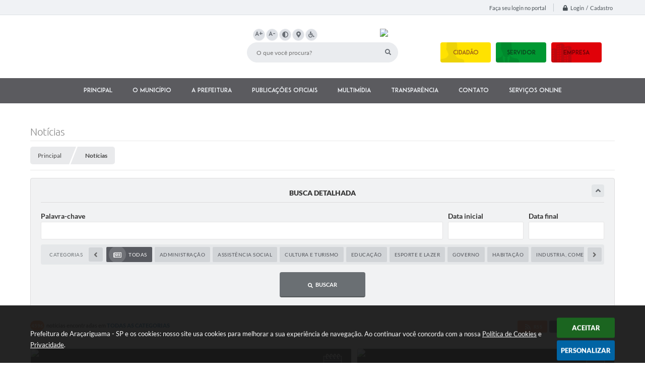

--- FILE ---
content_type: text/html; charset=utf-8
request_url: https://www.aracariguama.sp.gov.br/portal/noticias/0/3/1115/credito-para-empreendedores/
body_size: 113
content:
<meta http-equiv="refresh" content="0; url=/portal/noticias/3/">

--- FILE ---
content_type: text/html; charset=utf-8
request_url: https://www.aracariguama.sp.gov.br/portal/noticias/3/
body_size: 40274
content:

<!DOCTYPE html>
<html lang="pt-br">
	<head>
		<meta http-equiv="Content-Type" content="text/html; charset=utf-8" />
		<meta name="viewport" content="width=device-width, initial-scale=1.0, user-scalable=yes">

        <title>Prefeitura de Araçariguama - SP - Notícias</title>

        
<style>
    body {
        margin-left: 0px;
        margin-top: 0px;
        margin-right: 0px;
        margin-bottom: 0px;	
        width: 100%;
        height: 100%;
         
    }

    #e_banner_topo_dinamico {
        width:1200px;
        height:100px;
        /*float:left;*/
        background:url(/fotos/3f62aad525fbb5ab43586c1e9d19fdf9.jpg) no-repeat;
    }

    #e_banner_topo_dinamico_clique {
        width:300px;
        height:100px;
        float:left;
    }
</style>
        <!-- Css -->
        <link href="/css/estrutura_interna_mobile.css?1765302532" rel="stylesheet" type="text/css">
<link href="/css/style.css?1615298802" rel="stylesheet" type="text/css" />
<link href="/css/style_interna_mobile.css?1615298802" rel="stylesheet" type="text/css">
<link href="/css/menu_mobile.css?1615298803" rel="stylesheet" type="text/css" media="screen and (max-width:1000px)">
<link href="/css/style_mobile.css?1615298803" rel="stylesheet" type="text/css">
<link href="/css/estrutura_mobile.css?1615298803" rel="stylesheet" type="text/css">

<!-- Estilos padrões para Capa, Topo e Rodapé -->
<link href="/css/estrutura_capa.css?1763468924" rel="stylesheet" type="text/css" />
<link href="/css/estrutura_topo.css?1712680892" rel="stylesheet" type="text/css" />
<link href="/css/estrutura_rodape.css?1712941624" rel="stylesheet" type="text/css" />

<!-- Scripts padrões para Capa, Topo e Rodapé -->
<script src="/js/funcoes_capa.js?1732562537"></script>
<script src="/js/funcoes_topo.js?1732559645"></script>
<script src="/js/funcoes_rodape.js?1710845555"></script>


<!-- Estruturas topo e rodapé -->

<!-- CSS exclusivo topo e rodapé -->

<!-- JS exclusivo topo e rodapé -->


<!-- Estilos exclusivos do site -->
<link href="/css/estrutura.css?1615299477" rel="stylesheet" type="text/css" />


<!-- Contraste -->
<link href="/css/contraste.css?1713293946" rel="stylesheet" type="text/css" property="stylesheet" />        <link href="/css/estrutura_formulario.css?1709130202" rel="stylesheet" type="text/css">
        <link href="/css/estrutura_noticias.css?1685096844" rel="stylesheet" type="text/css">

		<!-- Scripts -->
        <script src="/js/jquery.min.js?1548955001"></script>
        <script src="/js/sw_funcoes.js?1764241474"></script>

        <!-- Sweet alert -->
        <script src="/js/sweetalert.min.js?1607025183"></script>

        <script>
    $(document).ready(function() {

        /* =====================================================================================================
            BOLETIM INFORMATIVO
        ===================================================================================================== */

        // ABRIR MODAL/ALERT CONFIRMAÇÃO
        $(".btn_modal_boletim").click(function() {
            swal({
                title: "Atenção!",
                text: "Ao confirmar você será redirecionado para sua área de preferências para que possa gerenciador o Boletim Informativo.",
                icon: "warning",
                buttons: ["Cancelar", "OK"],
            })
            .then(function(acao) {
                if(acao === true)
                {
                    window.open("/portal/internautas/dados/preferencias/#boletim_informativo", "_blank");
                }
            });
        });




        /* =====================================================================================================
            SEGUIR FERRAMENTA
        ===================================================================================================== */
        
        // ABRIR MODAL/ALERT CONFIRMAÇÃO
        $(".btn_seguir_ferramenta").click(function() {
            var btn = $(this);

            // TRATANDO TEXTO/AÇÃO DO MODAL
            var seguir_acao = btn.attr("data-seguir-acao");
            var texto_modal = "";

            if(seguir_acao == "seguir")
            {
                texto_modal = "Ao seguir este item você receberá por e-mail todas suas atualizações em tempo real."
            }
            else if(seguir_acao == "deixar_seguir")
            {
                texto_modal = "Ao deixar de seguir este item você deixará de receber por e-mail todas suas atualizações em tempo real.";
            }

            swal({
                title: "Atenção!",
                text: texto_modal,
                icon: "warning",
                buttons: ["Cancelar", "OK"],
            })
            .then(function(acao) {
                if(acao === true)
                {
                    var codigo = btn.attr("data-id");
                    var ferramenta = btn.attr("data-ferramenta");
                    var interno = btn.attr("data-interno");

                    // ANALISANDO SE ESTÁ LOGADO
                    if (!btn.hasClass("itn_btn_login"))
                    {
                        //ANALISANDO AÇÃO
                        var acao;
                        if (!btn.hasClass("sw_seguindo") || (btn.hasClass("leg_seguir") && ferramenta === "legislacao"))
                        {
                            acao = "cadastrar";
                        }
                        else
                        {
                            acao = "remover";
                        }

                        $.ajax({
                            url: "/portal/notificacoes/seguir/ferramentas/",
                            type: "POST",
                            data: "acao="+acao+"&ferramenta="+ferramenta+"&codigo="+codigo,
                            assync: false,
                            beforeSend: function(){
                                sw_carregando_fs("show");
                            },
                            complete: function() {
                                sw_carregando_fs("hide");
                            },
                            success: function(data) {
                                data = JSON.parse(data);

                                if(data.erro != "" && data.erro != undefined)
                                {
                                    swal({
                                        text: data.erro,
                                        icon: "error",
                                    });
                                }
                                else
                                {
                                    // ANALISANDO AÇÃO
                                    if (acao == "cadastrar")
                                    {
                                        btn.addClass("sw_seguindo").attr("title", "Clique para deixar de seguir ").find(".sw_txt_btn").text("Seguindo");

                                        // PARA LEGISLAÇÃO
                                        if(interno == "S")
                                        {
                                            $("#"+codigo).removeClass("disabled");
                                            $("#"+codigo).addClass("leg_seguir");
                                            $("#"+codigo).find(".leg_txt_btn").text("Seguindo");
                                        }
                                    }
                                    else
                                    {
                                        btn.removeClass("sw_seguindo").attr("title", "Clique para seguir").find(".sw_txt_btn").text("Seguir");

                                        // PARA LEGISLAÇÃO
                                        if(interno == "S")
                                        {
                                            $("#"+codigo).removeClass("leg_seguir");
                                            $("#"+codigo).addClass("disabled");
                                            $("#"+codigo).find(".leg_txt_btn").text("Seguir");
                                        }
                                    }
                                }
                            },
                            error: function(data) {
                                swal({
                                    text: "Algo de errado aconteceu, tente novamente!",
                                    icon: "error",
                                })
                                .then(function() {
                                    location.reload(true);
                                });
                            }
                        });
                    }
                }
            });
        });
    });
</script>
        <!-- Máscaras -->
        <script src="/js/jquery.maskedinput-1.2.2.min.js?1548955001"></script>
        <script>
            jQuery(function($){
                $("#form_data_ini").mask("99/99/9999");
                $("#form_data_fim").mask("99/99/9999");
            });
        </script>
        <!-- Fim máscaras -->

        <!-- Calendário -->
        <link rel="stylesheet" href="/calendario/css/jquery.ui.all.css?1563194191">
        <script src="/calendario/js/jquery.ui.core.js?1563194191"></script>
        <script src="/calendario/js/jquery.ui.widget.js?1563194191"></script>
        <script src="/calendario/js/jquery.ui.datepicker.js?1563194191"></script>
        <script>
            $(function() {
                $("#form_data_ini").datepicker();
                $("#form_data_fim").datepicker();
            });
        </script>
        <!-- Fim calendário -->

		<script>
			// Funções js para editais
			$(document).ready(function() {
				// SW ROLAGEM CATEGORIAS
                sw_rolagem_categorias();

                function buscarNoticias() {
                    var dataIni;
					var dataFim;
					var palavraChave;
					var categoria;

					dataIni = $("#form_data_ini").val();
					dataIni = dataIni.replace('/','-');
					dataIni = dataIni.replace('/','-');
					if ($("#form_data_ini").val() == "") {
						dataIni = 0;
					}

					dataFim = $("#form_data_fim").val();
					dataFim = dataFim.replace('/','-');
					dataFim = dataFim.replace('/','-');
					if ($("#form_data_fim").val() == "") {
						dataFim = 0;
					}

					palavraChave = $("#form_palavra_chave").val();
					if ($("#form_palavra_chave").val() == "") {
						palavraChave = 0;
					}

					categoria = $("input[name='form_categoria']:checked").val();
					if ($("input[name='form_categoria']:checked").val() == "") {
						categoria = 0;
					}

					window.location.href = '/portal/noticias/3/1/' + categoria + '/' + dataIni + '/' + dataFim + '/' + palavraChave;
                }

                // Função para forçar url amigavel na pesquisa detalhada
                $("#noticias_form").bind('submit',function() {
					buscarNoticias();
                    return false;
				});

                // Buscar ao clicar na categoria
                $("input[name='form_categoria']").change(function() {
                    buscarNoticias();
                    return false;
                });
			});
		</script>
	</head>
	<body>
		<!-- Contençao topo -->
		<header>
    <!-- FONT-AWESOME -->
<link rel="stylesheet" href="https://use.fontawesome.com/releases/v5.13.1/css/all.css">
<link rel="stylesheet" href="https://use.fontawesome.com/releases/v5.15.3/css/v4-shims.css">

<!-- FANCYBOX v3-->
<link rel="stylesheet" type="text/css" href="/css/jquery.fancybox.min.css?1579887507">
<script src="/js/jquery.fancybox.min.js?1580136551"></script>


    <a href="#conteudo_esquerda" class="e_trans" accesskey="1"><h1>Ir para o conteúdo</h1></a>

<!-- Global site tag (gtag.js) - Google Analytics -->
<script async src="https://www.googletagmanager.com/gtag/js?id=UA-144892130-1"></script>
<script>
  window.dataLayer = window.dataLayer || [];
  function gtag(){dataLayer.push(arguments);}
  gtag('js', new Date());

  gtag('config', 'UA-144892130-1');
</script>

<script>
    //  Cancelar leitura digital
    window.onbeforeunload = window.speechSynthesis.cancel();

    /* ============================================================================================
        FUNÇÃO PARA RETORNO DA VOTAÇÃO DA ENQUETE
    ============================================================================================ */
    function retorna_enquete(data){
        if(data != '')
        {
            $('#votar').hide();
            $("#e_cont_enquete").html(data);
        }
    }

    /* ============================================================================================
        POPUP
    ============================================================================================ */

    // FUNÇÃO ABRIR PÁGINA
    function sw_abrir_janela(pagina, altura, largura) {
        var a = (screen.height/2)-(altura/2);
        var l = (screen.width/2)-(largura/2);
        window.open(pagina,'senha','width='+largura+',height='+altura+',top='+a+',left='+l+',scrollbars=1');
    }

    // ABRIR POPUP
    function sw_abrir_popup(elemento) {
        elemento.fadeIn(200);
        elemento.find(".sw_popup").animate({"top": "+20px"}, "fast");
        $("body").css("overflow", "hidden");
    }

    // FECHAR POPUP
    function sw_fechar_popup(elemento) {
        elemento.fadeOut(200);
        elemento.find(".sw_popup").animate({"top": "-20px"}, "fast", function() { $(".sw_popup_modal:visible").last().find("input, button").first().focus(); });
        setTimeout(function () {
            if (!$(".sw_popup_modal:visible").length) {
                $("body").css("overflow", "auto");
            }
        }, 400);
    }

    // SW POPUP ( ".ELEMENTO / #ELEMENTO" , "SE MODAL PODE SER FECHADO OU NÃO")
    function sw_popup(elemento, fechar) {
        if (!fechar) { fechar = "S"; }
        var id_elemento = elemento.substr(1); //  REMOVE O PRIMEIRO CARACTERE (# OU .)
        var elemento = $(elemento);
        // ABRIR POPUP
        sw_abrir_popup(elemento);
        // FECHAR POPUP
        elemento.find(".sw_btn_fechar_popup").click(function() { sw_fechar_popup(elemento); });

        // ANALISANDO SE MODAL PODE SER FECHADO AO CLICAR FORA DA JANELA E AO TECLAR ESC
        if (fechar == "S") {
            elemento.addClass("keyupmodal")
            // FECHAR AO CLICAR NA TELA ESCURA
            elemento.mousedown(function(e) {
                if (e.target.id == id_elemento) {
                    sw_fechar_popup(elemento);
                }
            });

            //elemento.click(function() { console.log("fechou!"); sw_fechar_popup(elemento); });
            //elemento.find(".sw_popup").on("click", function() { event.stopPropagation(); });

            // FECHAR AO CLICAR ESC
            $(document).on("keyup", function(e) {
                if (e.keyCode === 27) {
                    var modal_fehcar, zindex_fechar = 0;
                    $(".sw_popup_modal.keyupmodal:visible").each(function() {
                        var modal = $(this);
                        var zindex_modal = parseInt(modal.css("z-index"));
                        if (zindex_modal > zindex_fechar) {
                            zindex_fechar =  zindex_modal;
                            modal_fechar = modal;
                        }
                    });
                    // FECHAR MODAL
                    sw_fechar_popup(modal_fechar);
                }
            });
        }
    }


    /* ============================================================================================
        ACESSIBILIDADE
    ============================================================================================ */

    // SW ACESSIBILIDADE
    if (typeof sw_acessibilidade !== "function") {
        function sw_acessibilidade(param, callback) {

            // ANALISANDO PARÂMETROS
            if (typeof param === "undefined" || !param) { param = {} }
            if (typeof param.media === "undefined") { param.media = "desktop" }

            // ANALISANDO MEDIA
            if (
                (param.media === "todas" || param.media === "all") ||
                (param.media === "desktop" && window.innerWidth > 1000) ||
                (param.media === "mobile" && window.innerWidth <= 1000) ||
                (window.innerWidth <= param.media)
            ) {

                // ANALISANDO PARÂMETROS
                if (typeof param.layout === "undefined") { param.layout = "a1" }
                if (typeof param.caminho === "undefined") { param.caminho = "body" }

                // FUNÇÕES
                if (param.fonte !== false) { param.fonte = true; }
                if (param.contraste !== false) { param.contraste = true; }
                if (param.mapa !== false) { param.mapa = true; }
                if (param.vlibras !== false) { param.vlibras = true; }
                if (param.pagina !== false) { param.pagina = true; }
                if (param.transicoes !== false) { param.transicoes = true; }
                if (param.reset !== false) { param.reset = true; }
                if (param.irconteudo !== false) { param.irconteudo = true; }
                if (param.irmenu !== false) { param.irmenu = true; }
                if (param.irbusca !== false) { param.irbusca = true; }
                if (param.irrodape !== false) { param.irrodape = true; }


                // CRIANDO ELEMENTOS
                var sw_acessibilidade = $("#sw_acessibilidade");
                if (!sw_acessibilidade.length) {
                    sw_acessibilidade = $('<div id="sw_acessibilidade" />');
                    $(param.caminho).prepend(sw_acessibilidade);
                }
                sw_acessibilidade.addClass("sw_area_acessibilidade " + param.layout);


                // BOTÃO MENU ACESSIBILIDADE
                if (!sw_acessibilidade.find("#sw_btn_menu_acessibilidade").length) {
                    var btn_menu_acessibilidade = $('<div id="sw_btn_menu_acessibilidade" class="sw_btn_menu_acessibilidade" />')

                    // INSERINDO ÍCONE DE ACESSIBILIDADE E FECHAR
                    btn_menu_acessibilidade.append('<div class="sw_icone_acessibilidade" />')
                    .append('<div class="sw_icone_fechar" />');

                    // INSERINDO BOTÃO MENU
                    sw_acessibilidade.append(btn_menu_acessibilidade);
                }
                // CLICK DO BOTÃO
                sw_acessibilidade.find("#sw_btn_menu_acessibilidade").on({
                    "click": function() {
                        sw_acessibilidade.toggleClass("show");
                    }
                });
                sw_acessibilidade.on({
                    "mouseenter": function() {
                        if (window.innerWidth >= 1000) {
                            sw_acessibilidade.addClass("show");
                        }
                    },
                    "mouseleave": function() {
                        if (window.innerWidth >= 1000) {
                            sw_acessibilidade.removeClass("show");
                        }
                    }
                });


                // CONT ACESSIBILIDADE
                if (!sw_acessibilidade.find(".sw_cont_acessibilidade").length) {
                    sw_acessibilidade.append('<div class="sw_cont_acessibilidade" />');
                }

                // TÍTULO ACESSIBILIDADE
                if (!sw_acessibilidade.find(".sw_titulo_acessibilidade").length) {
                    sw_acessibilidade.find(".sw_cont_acessibilidade").append('<div class="sw_titulo_acessibilidade"><span>Acessibilidade</span></div>');
                }

                // ÁREA BOTÕES
                if (!sw_acessibilidade.find(".sw_area_botoes_acessibilidade").length) {
                    sw_acessibilidade.find(".sw_cont_acessibilidade").append('<div class="sw_area_botoes_acessibilidade" />');
                }

                // FUNÇÃO INSERE BOTÃO DE ACESSIBILIDADE
                function sw_insere_btn_acessibilidade(param_btn) {
                    if (param_btn.seletor) {

                        // ANALISANDO SE O ELEMENTO NÃO EXISTE PARA ENTÃO CRIAR
                        if (!sw_acessibilidade.find(param_btn.seletor).length) {
                            var item = $(
                                '<a>'+
                                    '<div></div>'+
                                '</a>'
                            ).attr(
                                param_btn.seletor.charAt(0) === '#' ? 'id' : 'class',
                                param_btn.seletor.substring(1)
                            );

                            // CLASSES
                            if (param_btn.classes) {
                                item.find("div").addClass(param_btn.classes);
                            }

                            // DESCRIÇÃO
                            if (param_btn.descricao) {
                                item.find(".sw_btn_acessibilidade").append('<span class="sw_txt_btn_acessibilidade">'+param_btn.descricao+'</span>');
                                item.attr("title", param_btn.descricao);
                            }

                            // ÍCONE
                            if (param_btn.icone) {
                                item.find(".sw_btn_acessibilidade").append('<span class="sw_icone_btn tamanho_fixo swfa '+param_btn.icone+'" />')
                            }

                            // LINK
                            if (param_btn.link) {
                                item.attr("href", param_btn.link);
                            }

                            // ACCESSKEY
                            if (param_btn.accesskey) {
                                item.attr("accesskey", param_btn.accesskey);

                                // INSERINDO TECLADO NUMÉRICO
                                window.addEventListener("keydown", function(e) {
                                    var keyCode = e.keyCode || e.which;
                                    if (e.altKey && keyCode === param_btn.accesskey+96) {
                                        if (param_btn.link) {
                                            window.location.href = param_btn.link;
                                        }
                                        else {
                                            item.trigger("click")
                                        }
                                    }
                                }, false)
                            }

                            // INSERINDO ITEM
                            sw_acessibilidade.find(".sw_area_botoes_acessibilidade").append(item);
                        }
                    }
                }


                // =============================================================
                //      BOTÃO AUMENTAR
                // =============================================================
                if (param.fonte && !sw_acessibilidade.find("#sw_btn_aumentar_acessibilidade").length) {
                    sw_insere_btn_acessibilidade({
                        seletor: "#sw_btn_aumentar_acessibilidade",
                        classes: "sw_btn_acessibilidade sw_btn_aumentar_acessibilidade",
                        icone: "fas fa-plus",
                        descricao: "Aumentar fonte"
                    });
                }
                // ATRIBUINDO FUNÇÃO
                sw_acessibilidade.find("#sw_btn_aumentar_acessibilidade").click(function() {
                    // CARREGANDO FS
                    sw_carregando_fs("show");

                    // ALTERANDO FONTS
                    sw_altera_fonts(1);

                    // REMOVE CARREGANDO FS
                    setTimeout(function() {
                        sw_carregando_fs("hide");
                    }, 400);
                });

                // =============================================================
                //      BOTÃO DIMINUIR
                // =============================================================
                if (param.fonte && !sw_acessibilidade.find("#sw_btn_diminuir_acessibilidade").length) {
                    sw_insere_btn_acessibilidade({
                        seletor: "#sw_btn_diminuir_acessibilidade",
                        classes: "sw_btn_acessibilidade sw_btn_diminuir_acessibilidade",
                        icone: "fas fa-minus",
                        descricao: "Diminuir fonte"
                    });
                }
                // ATRIBUINDO FUNÇÃO
                sw_acessibilidade.find("#sw_btn_diminuir_acessibilidade").click(function() {
                    // CARREGANDO FS
                    sw_carregando_fs("show");

                    // ALTERANDO FONTS
                    sw_altera_fonts(-1);

                    // REMOVE CARREGANDO FS
                    setTimeout(function() {
                        sw_carregando_fs("hide");
                    }, 400);
                });

                // =============================================================
                //      BOTÃO CONTRASTE
                // =============================================================
                if (param.contraste && !sw_acessibilidade.find("#sw_btn_contraste_acessibilidade").length) {
                    sw_insere_btn_acessibilidade({
                        seletor: "#sw_btn_contraste_acessibilidade",
                        classes: "sw_btn_acessibilidade sw_btn_contraste_acessibilidade",
                        icone: "fas fa-adjust",
                        descricao: "Alto contraste",
                        accesskey: 5
                    });
                }
                // ATRIBUINDO FUNÇÃO
                sw_acessibilidade.find("#sw_btn_contraste_acessibilidade").click(function() {
                    var action_contraste = (localStorage.getItem("sw_acessibilidade_contraste") === "true") ? false : true;
                    sw_contraste(action_contraste);
                });

                // =============================================================
                //      BOTÃO VLIBRAS
                // =============================================================
                if (param.vlibras && !sw_acessibilidade.find("#sw_btn_vlibras_acessibilidade").length && $("#vlibras_include img").length) {
                    sw_insere_btn_acessibilidade({
                        seletor: "#sw_btn_vlibras_acessibilidade",
                        classes: "sw_btn_acessibilidade sw_btn_vlibras_acessibilidade",
                        icone: "fas fa-sign-language",
                        descricao: "Habilitar VLibras",
                        accesskey: 7
                    });
                }
                // ATRIBUINDO FUNÇÃO
                sw_acessibilidade.find("#sw_btn_vlibras_acessibilidade").click(function() {
                    var action_vlibras = (localStorage.getItem("sw_acessibilidade_vlibras") === "true") ? false : true;
                    sw_vlibras(action_vlibras);
                });
                var vlibras_include = $("#vlibras_include");
                if (vlibras_include.length) {
                    // BOTÃO ABRIR VLIBRAS
                    vlibras_include.on("click", "div[vw-access-button]", function(e) {
                        setTimeout(function() {
                            sw_vlibras(true);
                        }, 100);
                    });
                    // BOTÃO FECHAR VLIBRAS
                    vlibras_include.on("click", "img.vpw-settings-btn-close", function() {
                        setTimeout(function() {
                            sw_vlibras(false);
                        }, 100);
                    });
                }

                // =============================================================
                //      BOTÃO TRANSIÇÕES
                // =============================================================
                if (param.transicoes && !sw_acessibilidade.find("#sw_btn_transicoes_acessibilidade").length) {
                    sw_insere_btn_acessibilidade({
                        seletor: "#sw_btn_transicoes_acessibilidade",
                        classes: "sw_btn_acessibilidade sw_btn_transicoes_acessibilidade",
                        icone: "fab fa-delicious",
                        descricao: "Ativar/Desativar transições"
                    });
                }
                // ATRIBUINDO FUNÇÃO
                sw_acessibilidade.find("#sw_btn_transicoes_acessibilidade").click(function() {
                    // CARREGANDO FS
                    sw_carregando_fs("show");

                    // ACIONANDO FUNÇÃO
                    var action_transicoes = (localStorage.getItem("sw_acessibilidade_transicoes") === "true") ? false : true;
                    sw_desativa_transicoes(action_transicoes);

                    // REMOVE CARREGANDO FS
                    setTimeout(function() {
                        sw_carregando_fs("hide");
                    }, 400);
                });

                // =============================================================
                //      BOTÃO MAPA
                // =============================================================
                if (param.mapa && !sw_acessibilidade.find("#sw_btn_mapa_acessibilidade").length) {
                    sw_insere_btn_acessibilidade({
                        seletor: "#sw_btn_mapa_acessibilidade",
                        classes: "sw_btn_acessibilidade sw_btn_mapa_acessibilidade",
                        icone: "fas fa-sitemap",
                        descricao: "Mapa do site",
                        link: "/portal/mapa"
                    });
                }

                // =============================================================
                //      BOTÃO ACESSIBILIDADE PÁGINA
                // =============================================================
                if (param.pagina && !sw_acessibilidade.find("#sw_btn_pagina_acessibilidade").length) {
                    sw_insere_btn_acessibilidade({
                        seletor: "#sw_btn_pagina_acessibilidade",
                        classes: "sw_btn_acessibilidade sw_btn_pagina_acessibilidade",
                        icone: "fas fa-wheelchair",
                        descricao: "Página de Acessibilidade",
                        link: "/portal/acessibilidade",
                        accesskey: 6
                    });
                }

                // =============================================================
                //      BOTÃO RESET
                // =============================================================
                if (param.reset && !sw_acessibilidade.find("#sw_btn_reset_acessibilidade").length) {
                    sw_insere_btn_acessibilidade({
                        seletor: "#sw_btn_reset_acessibilidade",
                        classes: "sw_btn_acessibilidade sw_btn_reset_acessibilidade",
                        icone: "fas fa-undo",
                        descricao: "Resetar acessibilidade"
                    });
                }
                // ATRIBUINDO FUNÇÃO
                sw_acessibilidade.find("#sw_btn_reset_acessibilidade").click(function() {
                    // CARREGANDO FS
                    sw_carregando_fs("show");

                    // RESETANDO ACESSIBILIDADE
                    var reset = true;
                    set_acessibilidade(reset);

                    // REMOVE CARREGANDO
                    setTimeout(function() {
                        sw_carregando_fs("hide");
                    }, 400);
                }).hide();


                // =============================================================
                //      BOTÃO IR PARA O CONTEÚDO
                // =============================================================
                if (param.irconteudo && !sw_acessibilidade.find("#sw_btn_irconteudo_acessibilidade").length) {
                    sw_insere_btn_acessibilidade({
                        seletor: "#sw_btn_irconteudo_acessibilidade",
                        classes: "sw_btn_acessibilidade sw_link_acessibilidade sw_btn_irconteudo_acessibilidade",
                        icone: "fas fa-desktop",
                        descricao: "Ir para o conteúdo",
                        link: (location.pathname === "/" || location.pathname === "/portal" || location.pathname === "/portal/") ? "#e_conteudo" : "#e_centralizar",
                        accesskey: 1
                    });
                }

                // =============================================================
                //      BOTÃO IR PARA O MENU
                // =============================================================
                if (param.irmenu && !sw_acessibilidade.find("#sw_btn_irmenu_acessibilidade").length) {
                    sw_insere_btn_acessibilidade({
                        seletor: "#sw_btn_irmenu_acessibilidade",
                        classes: "sw_btn_acessibilidade sw_link_acessibilidade sw_btn_irmenu_acessibilidade",
                        icone: "fas fa-bars",
                        descricao: "Ir para o menu",
                        link: "#e_cont_topo",
                        accesskey: 2
                    });
                }

                // =============================================================
                //      BOTÃO IR PARA A BUSCA
                // =============================================================
                if (param.irbusca && !sw_acessibilidade.find("#sw_btn_irbusca_acessibilidade").length) {
                    sw_insere_btn_acessibilidade({
                        seletor: "#sw_btn_irbusca_acessibilidade",
                        classes: "sw_btn_acessibilidade sw_link_acessibilidade sw_btn_irbusca_acessibilidade",
                        icone: "fas fa-search",
                        descricao: "Ir para a busca",
                        link: "#e_campo_busca",
                        accesskey: 3
                    });
                }
                // IR PARA BUSCA
                $("#irbusca").click(function () {
                    $("#e_campo_busca").focus();
                });
                // FORMULÁRIO
                $("#formulario_busca").bind('submit',function() {
                    var busca = ($("#e_campo_busca").val() == "") ? 0 : $("#e_campo_busca").val();
                    window.location.href = '/portal/busca/' + busca;
                    return false;
                });

                // =============================================================
                //      BOTÃO IR PARA O RODAPÉ
                // =============================================================
                if (param.irrodape && !sw_acessibilidade.find("#sw_btn_irrodape_acessibilidade").length) {
                    sw_insere_btn_acessibilidade({
                        seletor: "#sw_btn_irrodape_acessibilidade",
                        classes: "sw_btn_acessibilidade sw_link_acessibilidade sw_btn_irrodape_acessibilidade",
                        icone: "fas fa-arrow-down",
                        descricao: "Ir para o rodapé",
                        link: "#e_cont_rodape",
                        accesskey: 4
                    });
                }
            }
        }
    }

    // FUNÇÃO AUMENTAR / DIMINUIR FONTS
    if (typeof sw_altera_fonts !== "function") {
        function sw_altera_fonts(action) {
            var elemento;
            var body = $("body");
            var fonte = (localStorage.getItem("sw_acessibilidade_fonte") !== null) ? parseInt(localStorage.getItem("sw_acessibilidade_fonte")) : 0;
            var fontoriginal;
            var font_size;
            var nova_font_size;

            // ANALISANDO SE FONT ORIGINAL E PARÂMETRO SÃO DIFERENTES DE ZERO
            if (!((action === 0 || action === false || action === null) && fonte === 0)) {

                // CALCULANDO NOVA FONT
                nova_font_size = (action === 0) ? 0 : fonte + action;

                // PERCORRENDO ELEMENTOS DO BODY E SETANDO FONTS ORIGINAIS
                if (nova_font_size >= -5 && nova_font_size <= 5) {

                    body.find("*").each(function() {
                        elemento = $(this);
                        // ANALISANDO | SE ELEMENTO PAI CONTÉM A CLASSE TAMANHO_FIXO | && | SE O ELEMENTO NÃO TEM FONT-SIZE ZERO OU | && | SE O ELEMENTO NÃO TEM A CLASSE TAMANHO_FIXO
                        if ( (!elemento.parents(".tamanho_fixo").length) && (elemento.css("font-size").replace(/\D/g, "") > 0) && (!elemento.hasClass("tamanho_fixo")) ) {

                            // ANALISANDO ESTADO ATUAL DAS FONTS
                            fontoriginal = elemento.attr("data-fontoriginal");
                            if (typeof fontoriginal === "undefined" || fontoriginal === false) {
                                // SETANDO ATRIBUTO DATA-FONTSIZE ATUAL
                                fontoriginal = parseInt(elemento.css("font-size").replace("px", ""));
                                elemento.attr("data-fontoriginal", fontoriginal)
                            }
                        }
                    });

                    // PERCORRENDO ELEMENTOS DO BODY E ALTERANDO FONT-SIZE
                    body.find("[data-fontoriginal]").each(function() {
                        elemento = $(this);
                        // ANALISANDO FONT ATUAL DO ELEMENTO
                        fontoriginal = parseInt(elemento.attr("data-fontoriginal"));
                        font_size = fontoriginal + nova_font_size;
                        elemento.css({"font-size" : font_size + "px"});
                    });

                    // ATUALIZANDO LOCAL STORAGE
                    if (nova_font_size == 0) {
                        localStorage.removeItem("sw_acessibilidade_fonte");
                    } else {
                        localStorage.setItem("sw_acessibilidade_fonte", nova_font_size);
                    }
                }

                // ACIONANDO FUNÇÃO SET ACESSIBILIDADE
                sw_deb_acessibilidade = sw_debounce(set_acessibilidade, 500, sw_deb_acessibilidade);
            }
        }
    }

    // FUNÇÃO CONTRASTE
    if (typeof sw_contraste !== "function") {
        function sw_contraste(action) {
            var body = $("body");
            var contraste = (localStorage.getItem("sw_acessibilidade_contraste") !== null) ? localStorage.getItem("sw_acessibilidade_contraste") : false;

            // ANALISANDO SE HÁ MUDANÇA DE AÇÃO
            if (typeof action === "undefined" || action === null) {
                action = contraste;
            }

            // REMOVENDO TRANSIÇÕES MOMENTANEAMENTE
            body.addClass("transition0s");
            setTimeout(function() {
                body.removeClass("transition0s");
            }, 100);

            // ANALISANDO AÇÃO
            if (action || action === "true") {
                body.addClass("contraste");

                // SETANDO LOCAL STORAGE
                localStorage.setItem("sw_acessibilidade_contraste", action);
            }
            else {
                body.removeClass("contraste");

                // RESETANDO LOCAL STORAGE
                localStorage.removeItem("sw_acessibilidade_contraste");
            }

            // ACIONANDO FUNÇÃO SET ACESSIBILIDADE
            sw_deb_acessibilidade = sw_debounce(set_acessibilidade, 200, sw_deb_acessibilidade);
        }
    }

    // FUNÇÃO DESATIVA TRANSIÇÕES
    if (typeof sw_desativa_transicoes !== "function") {
        function sw_desativa_transicoes(action) {
            var contents = $("body >*");
            var transicoes = (localStorage.getItem("sw_acessibilidade_transicoes") !== null) ? localStorage.getItem("sw_acessibilidade_transicoes") : false;

            // ANALISANDO SE HÁ MUDANÇA DE AÇÃO
            if (typeof action === "undefined" || action === null) {
                action = transicoes;
            }

            // ANALISANDO AÇÃO
            if (action || action === "true") {
                contents.addClass("transition0s");

                // SETANDO LOCAL STORAGE
                localStorage.setItem("sw_acessibilidade_transicoes", true);
            }
            else {
                contents.removeClass("transition0s");

                // RESETANDO LOCAL STORAGE
                localStorage.removeItem("sw_acessibilidade_transicoes");
            }

            // ACIONANDO FUNÇÃO SET ACESSIBILIDADE
            sw_deb_acessibilidade = sw_debounce(set_acessibilidade, 500, sw_deb_acessibilidade);
        }
    }

    // FUNÇÃO HABILITA VLIBRAS
    if (typeof sw_vlibras !== "function") {
        function sw_vlibras(action) {
            var vlibras = (localStorage.getItem("sw_acessibilidade_vlibras") !== null) ? localStorage.getItem("sw_acessibilidade_vlibras") : false;
            var vlibras_include = $("#vlibras_include");

            // ANALISANDO SE HÁ MUDANÇA DE AÇÃO
            if (typeof action === "undefined" || action === null) {
                action = vlibras;
            }

            // ANALISANDO AÇÃO
            if (action || action === "true") {
                if (vlibras_include.find("div[vw-access-button]").hasClass("active")) {
                    vlibras_include.find("div[vw-access-button]").trigger("click");
                }

                // SETANDO LOCAL STORAGE
                localStorage.setItem("sw_acessibilidade_vlibras", action);
            }
            else {
                if (!vlibras_include.find("div[vw-access-button]").hasClass("active")) {
                    vlibras_include.find("img.vpw-settings-btn-close").trigger("click");
                }

                // RESETANDO LOCAL STORAGE
                localStorage.removeItem("sw_acessibilidade_vlibras");
            }

            // ACIONANDO FUNÇÃO SET ACESSIBILIDADE
            sw_deb_acessibilidade = sw_debounce(set_acessibilidade, 500, sw_deb_acessibilidade);
        }
    }

    // FUNÇÃO SET ACESSIBILIDADE // INDICA AO USUÁRIO QUE HÁ FUNÇÕES DE ACESSIBILIDADES ATIVAS OU RESETA FUNÇÕES
    if (typeof set_acessibilidade !== "function") {
        function set_acessibilidade(reset)
        {
            // CAPTURANDO ATRIBUTOS
            var fonte = (localStorage.getItem("sw_acessibilidade_fonte") !== null) ? localStorage.getItem("sw_acessibilidade_fonte") : 0;
            var contraste = (localStorage.getItem("sw_acessibilidade_contraste") !== null) ? localStorage.getItem("sw_acessibilidade_contraste") : false;
            var transicoes = (localStorage.getItem("sw_acessibilidade_transicoes") !== null) ? localStorage.getItem("sw_acessibilidade_transicoes") : false;
            var vlibras = (localStorage.getItem("sw_acessibilidade_vlibras") !== null) ? localStorage.getItem("sw_acessibilidade_vlibras") : false;

            // BOTÕES
            var sw_btn_menu_acessibilidade = $("#sw_btn_menu_acessibilidade");
            var sw_btn_aumentar_acessibilidade = $("#sw_btn_aumentar_acessibilidade");
            var sw_btn_diminuir_acessibilidade = $("#sw_btn_diminuir_acessibilidade");
            var sw_btn_contraste_acessibilidade = $("#sw_btn_contraste_acessibilidade");
            var sw_btn_transicoes_acessibilidade = $("#sw_btn_transicoes_acessibilidade");
            var sw_btn_vlibras_acessibilidade = $("#sw_btn_vlibras_acessibilidade");
            var sw_btn_reset_acessibilidade = $("#sw_btn_reset_acessibilidade");

            // ANALISANDO RESET
            if (reset === true) {
                fonte = 0;
                contraste = false;
                transicoes = false;
                vlibras = false;

                // RESETANDO ACESSIBILIDADE
                sw_altera_fonts(fonte);
                sw_contraste(contraste);
                sw_desativa_transicoes(transicoes);
                sw_vlibras(vlibras);
            }

            // BOTÃO DE RESET
            if (sw_btn_reset_acessibilidade.length) {
                if (fonte != 0 || contraste || transicoes || vlibras) {
                    sw_btn_reset_acessibilidade.show();
                }
                else {
                    sw_btn_reset_acessibilidade.hide();
                }
            }

            // ANALISANDO FUNÇÕES INDIVIDUALMENTE
            var qtde_funcoes = 0;

            // AUMENTAR / DIMINUIR FONTE
            if (fonte > 0) {
                qtde_funcoes++;
                sw_btn_aumentar_acessibilidade.find(".sw_btn_acessibilidade").attr("data-acessibilidade", fonte).addClass("ativa");
                sw_btn_diminuir_acessibilidade.find(".sw_btn_acessibilidade").removeAttr("data-acessibilidade").removeClass("ativa");
            }
            else if (fonte < 0) {
                qtde_funcoes++;
                sw_btn_diminuir_acessibilidade.find(".sw_btn_acessibilidade").attr("data-acessibilidade", fonte).addClass("ativa");
                sw_btn_aumentar_acessibilidade.find(".sw_btn_acessibilidade").removeAttr("data-acessibilidade").removeClass("ativa");
            }
            else {
                sw_btn_aumentar_acessibilidade.find(".sw_btn_acessibilidade").removeAttr("data-acessibilidade").removeClass("ativa");
                sw_btn_diminuir_acessibilidade.find(".sw_btn_acessibilidade").removeAttr("data-acessibilidade").removeClass("ativa");
            }

            // CONTRASTE
            if (contraste) {
                qtde_funcoes++;
                sw_btn_contraste_acessibilidade.find(".sw_btn_acessibilidade").attr("data-acessibilidade", 1).addClass("ativa");
            }
            else {
                sw_btn_contraste_acessibilidade.find(".sw_btn_acessibilidade").removeAttr("data-acessibilidade").removeClass("ativa");
            }

            // TRANSIÇÕES
            if (transicoes) {
                qtde_funcoes++;
                sw_btn_transicoes_acessibilidade.find(".sw_btn_acessibilidade").attr("data-acessibilidade", 1).addClass("ativa");
            }
            else {
                sw_btn_transicoes_acessibilidade.find(".sw_btn_acessibilidade").removeAttr("data-acessibilidade").removeClass("ativa");
            }

            // VLIBRAS
            if (vlibras) {
                qtde_funcoes++;
                sw_btn_vlibras_acessibilidade.find(".sw_btn_acessibilidade").attr("data-acessibilidade", 1).addClass("ativa");
            }
            else {
                sw_btn_vlibras_acessibilidade.find(".sw_btn_acessibilidade").removeAttr("data-acessibilidade").removeClass("ativa");
            }

            // ANALISANDO QUANTIDADE DE FUNÇÕES
            if (qtde_funcoes > 0) {
                sw_btn_menu_acessibilidade.addClass("ativa").find(".sw_icone_acessibilidade").attr("data-acessibilidade", qtde_funcoes);
            }
            else {
                sw_btn_menu_acessibilidade.removeClass("ativa").find(".sw_icone_acessibilidade").removeAttr("data-acessibilidade");
            }


            // ATRIBUINDO TEXTO AOS BOTÕES
            if (sw_btn_contraste_acessibilidade.length) {
                var txt_btn = (contraste === false) ? "Alto contraste" : "Baixo contraste";
                sw_btn_contraste_acessibilidade.attr("title", txt_btn);
                sw_btn_contraste_acessibilidade.find(".sw_txt_btn_acessibilidade").text(txt_btn);
            }
            if (sw_btn_transicoes_acessibilidade.length) {
                var txt_btn = (transicoes == false) ? "Remover transições" : "Ativar transições";
                sw_btn_transicoes_acessibilidade.attr("title", txt_btn);
                sw_btn_transicoes_acessibilidade.find(".sw_txt_btn_acessibilidade").text(txt_btn);
            }
            if (sw_btn_vlibras_acessibilidade.length) {
                var txt_btn = (vlibras == false) ? "Ativar VLibras" : "Desativar VLibras";
                sw_btn_vlibras_acessibilidade.attr("title", txt_btn);
                sw_btn_vlibras_acessibilidade.find(".sw_txt_btn_acessibilidade").text(txt_btn);
            }
        }
    }

    // FUNÇÃO DEBOUNCE
    if (typeof sw_debounce !== "function") {
        function sw_debounce(funcao, time, debounce_timeout) {
            clearTimeout(debounce_timeout);

            // A CHAMADA DESSA FUNÇÃO DEVE SER RETORNADA PARA A VARIÁVEL 'debounce_timeout'
            // Ex: var debounce_timeout = sw_debounce(funcao, time, debounce_timeout)
            return debounce_timeout = setTimeout(funcao, time);
        }
    }
    var sw_deb_acessibilidade;


    /* ============================================================================================
        ACIONANDO FUNÇÕES ANTES DE CARREGAR A PÁGINA
    ============================================================================================ */

    // FONT PARA DISLEXIA
    sw_font_dislexia(null);

    // CONTRASTE
    sw_contraste(null);

    // TRANSIÇÕES
    sw_desativa_transicoes(null);


    /* ============================================================================================
        ACIONANDO FUNÇÕES AO CARREGAR A PÁGINA
    ============================================================================================ */
    $(document).ready(function() {



        /* ============================================================================================
            ACESSIBILIDADE ---- ANTIGO --- REMOVER DEPOIS DE TODOS ALTERADOS
        ============================================================================================ */

        // BOTÃO DE AUMENTAR A FONTE
        $(".aumentar").click(function () {
            $("*").each(function() {

                if ( (!$(this).parents(".tamanho_fixo").length) && ($(this).css("font-size").replace(/\D/g, "") > 0) && (!$(this).hasClass("tamanho_fixo")) )
                {
                    var size = $(this).css('font-size');

                    size = size.replace('px', '');
                    size = parseInt(size) + 1;

                    if(size < 18)
                    {
                        $(this).animate({'font-size' : size + 'px'});
                    }
                }
            });
        });

        // BOTÃO DE DIMINUIR A FONTE
        $(".diminuir").click(function () {
            $("*").each(function() {

                if ( (!$(this).parents(".tamanho_fixo").length) && ($(this).css("font-size").replace(/\D/g, "") > 0) && (!$(this).hasClass("tamanho_fixo")) )
                {
                    var size = $(this).css('font-size');

                    size = size.replace('px', '');
                    size = parseInt(size) - 1;
                    if(size > 10)
                    {
                        $(this).animate({'font-size' : size + 'px'});
                    }
                }
            });
        });

        // BOTÃO DE CONTRASTE DE COR
        $("#contraste").click(function () {

            if($("body").hasClass("contraste"))
            {
                $("body").removeClass("contraste");
                $("body").css("background","#FFFFFF");
                $("#logo_branca").hide();
            }
            else
            {
                $("body").addClass("contraste");
                $("#logo_branca").show();
            }
        });

        // BOTÃO IR PARA BUSCA
        $("#irbusca").click(function () {
            $("#e_campo_busca").focus();
        });

        // VLIBRAS
        $(".vlibras").click(function() {
            $("#vlibras_include div[vw-access-button]").trigger("click");
        });






        // // SW ACESSIBILIDADE
        // var sw_parametros_acessibilidade = {
        //     layout: "a1"
        // };
        // // ANALISANDO SE HÁ PARÂMETROS EXCLUSIVOS DO LAYOUT
        // if (typeof e_parametros_acessibilidade === "object") {
        //     sw_parametros_acessibilidade = e_parametros_acessibilidade;
        // }

        // // ACIONANDO FUNÇÃO DE ACESSIBILIDADE
        // sw_acessibilidade(sw_parametros_acessibilidade)


        // ACIONANDO FUNÇÃO DE ACESSIBILIDADE AO FIM DO CARREGAMENTO DA PÁGINA
        $(window).on("load", function() {
            // ALTERAR FONTS
            sw_altera_fonts(null);

            // VLIBRAS
            sw_vlibras(null);
        });

        // SETANDO ATRIBUTOS
        sw_deb_acessibilidade = sw_debounce(set_acessibilidade, 500, sw_deb_acessibilidade);

        /* ============================================================================================
            ENQUETE
        ============================================================================================ */

        // CLICK DO BOTÃO COM ID VOTAR DA ENQUETE
        $('#votar').click(function(){
            var opcao = $("input[name=form_resposta]:checked").val();

            opcao = parseInt(opcao);

            var recaptcha = "";

            //A CLASSE e_captcha_enquete DEVE SER INSERIDA NO HTMLQUE CONTER O CAPTCHA DA ENQUETE, PARA QUE O CÓDIGO CONSIGA LOCALIZAR O RESULTADO REFERENTE AO LOCAL CORRETO
            recaptcha = $(".e_captcha_enquete").find("textarea.g-recaptcha-response").val();

            //SE EXISTIR OS CAMPOS DE NOME E E-MAIL
            if($('#form_nome_enquete').length || $('#form_email_enquete').length || $("#form_cpf_enquete").length || $("#form_data_enquete").length)
            {
                if(isNaN(opcao))
                {
                    swal({
                        text: "Enquete: selecione uma resposta.",
                        icon: "warning"
                    });
                }
                else
                {
                    if($("#form_nome_enquete").val() == "" || $("#form_email_enquete").val() == "" || $("#form_cpf_enquete").val() == "" || $("#form_data_enquete").val() == "" || $("#form_data_enquete").val() == "00/00/0000")
                    {
                        swal({
                            text: "Enquete: preencha os campos.",
                            icon: "warning"
                        });
                    }
                    else
                    {
                        var nome = $("#form_nome_enquete").val();
                        var email = $("#form_email_enquete").val();
                        var cpf = $("#form_cpf_enquete").val();
                        var data = $("#form_data_enquete").val();
                        var invalido = "";

                        if($("#form_cpf_enquete").val() != '' && $("#form_cpf_enquete").length)
                        {
                            if(validarCPF(cpf) == false)
                            {
                                swal({
                                    text: "Enquete: CPF informado é inválido.",
                                    icon: "error"
                                });

                                invalido = "S";
                            }
                        }
                        if($("#form_email_enquete").val() != '' && $("#form_email_enquete").length)
                        {
                            if(validarEmail(email) == false)
                            {
                                swal({
                                    text: "Enquete: E-mail informado é inválido.",
                                    icon: "error"
                                });
                                invalido = "S";
                            }
                        }
                        if(invalido != "S")
                        {
                            $.post('/portal/enquete/votar/',{ enviar: 's', form_resposta: opcao, form_nome: nome, form_email: email, form_cpf: cpf, form_data: data, captcha: recaptcha }, retorna_enquete);
                        }
                    }
                }
            }
            else
            {
                if(!isNaN(opcao))
                {
                    $.post('/portal/enquete/votar/',{ enviar: 's', form_resposta: opcao, captcha: recaptcha }, retorna_enquete);
                }
                else
                {
                    swal({
                        text: "Enquete: selecione uma resposta.",
                        icon: "warning"
                    });
                }
            }
        });

    });
</script>

<div class="sw_barra_notificacoes">
    <div class="sw_cont_barra_notificacoes">

                        <div id="lgpd">
                    <div class="sw_notificacao sw_politica_privacidade sw_lato">
                        <div class="sw_info_politica_privacidade">
                            Prefeitura de Araçariguama - SP e os cookies: nosso site usa cookies para melhorar a sua experiência de navegação. Ao continuar você concorda com a nossa <a href="/portal/privacidade" target="_blank"><span>Política de Cookies</span> e <span>Privacidade</span></a>.                        </div>
                        <div class="sw_cont_btn_politica_privacidade">
                            <div class="sw_btn_politica_privacidade sw_lato_black sw_btn_fechar_notificacao">ACEITAR</div>
                            <div class="sw_btn_politica_privacidade sw_lato_black sw_btn_personalizar_cookies">PERSONALIZAR</div>
                        </div>
                    </div>
                </div>
            </div>
</div>

<div class="sw_cookies_aceitos abrir_modal_personalizar_cookies " data-tooltip="Política de Cookies e Privacidade">
    <div class="sw_politica_privacidade sw_lato">
        <span id="icone_personalizar_cookies">
            <span class="swfa fas fa-cookie"></span>
        </span>
    </div>
</div>


<!-- Modal de personalizar cookies -->
<div class="sw_popup_modal" id="sw_cont_politica_privacidade">
    <div class="sw_popup">

        <!-- Fechar -->
        <div class="sw_btn_fechar_popup" id="btn_fechar_modal_cookies"><i class="swfa fas fa-times" aria-hidden="true"></i></div>

        <!-- Título -->
        <div class="sw_titulo_popup sw_lato_bold" id="titulo_termo">Política de Cookies e Privacidade</div>

        <!-- Descrição -->
        <div class="sw_descricao_popup sw_lato_bold">
            Personalize as suas preferências de cookies.
            <div>
                <br>
                <strong><u><a href="/portal/privacidade" target="_blank">Clique aqui e consulte nossas políticas</a></u></strong>.
            </div>
        </div>

        <!-- Conteúdo dos cookies -->
        <div class="sw_conteudo_popup">

            <!-- Cookies necessários -->
            <div class="sw_lista_detalhes">
                <div class="sw_linha_lista_detalhes">
                    <div style="width: 90%;">
                        <div class="sw_nome_detalhe sw_lato_bold">
                            Cookies necessários
                            <div class="sw_descricao_detalhes_cookie sw_lato">Essenciais para uma navegação eficiente em nosso site.</div>
                        </div>
                    </div>
                    <label class="sw_btn_checkbox">
                        <span class="e_trans">Checkbox</span>
                        <input type="checkbox" name="cookies_necessarios" disabled="" checked="">
                        <span class="sw_btn_checkbox_background" style="opacity: 0.5;">
                            <span class="sw_btn_checkbox_controle"></span>
                        </span>
                    </label>
                </div>
            </div>

            <!-- Cookies de estatísticas -->
            <div class="sw_lista_detalhes">
                <div class="sw_linha_lista_detalhes">
                    <div style="width: 90%;">
                        <div class="sw_nome_detalhe sw_lato_bold">
                            Cookies de estatísticas
                            <div class="sw_descricao_detalhes_cookie sw_lato">Recomendados para a prefeitura coletar informações de navegações do usuário.</div>
                        </div>
                    </div>
                    <label class="sw_btn_checkbox">
                        <span class="e_trans">Checkbox</span>
                        <input type="checkbox" name="cookies_estatisticas" >
                        <span class="sw_btn_checkbox_background checkbox_estatisticas">
                            <span class="sw_btn_checkbox_controle"></span>
                        </span>
                    </label>
                </div>
            </div>
        </div>

        <!-- Área de botões -->
        <div class="sw_area_botoes_popup sw_lato_medium">
            <div class="sw_btn_popup sw_btn_aceitar" id="salvar_preferencias_cookies">
                <i class="swfa fas fa-check" aria-hidden="true"></i>
                <span>SALVAR</span>
            </div>
        </div>
    </div>
</div>

<script>

    // Seta os cookies
    function f_cookies_criar(cookieCheckboxEstatistica)
    {
        // Cookies necessários
        document.cookie = "PrefeituradeAraçariguama-SP-LGPD=S; max-age=604800; path=/";

        // Cookies de estatística
        if (cookieCheckboxEstatistica) {
            document.cookie = "PrefeituradeAraçariguama-SP-ESTATISTICA=S; max-age=604800; path=/";
        } else {
            document.cookie = "PrefeituradeAraçariguama-SP-ESTATISTICA=S; max-age=0; path=/";
        }
    }

    // Altera o conteúdo da notificação
    function f_cookies_notificacao_alterar()
    {
        $("#lgpd").fadeOut(800, function() {
            $(this).remove();
        });
        $(".sw_cookies_aceitos").addClass("show sw_txt_tooltip");
    }

    $(document).ready(function() {

        //CONFIGURAÇÃO DOS BOTÃO DO VISUALIZADOR DE FOTOS
        $('.fancybox').fancybox({
                buttons : [
                    'slideShow',
                    //'thumbs',
                    'close'
                ],
                loop : true,
                arrows : true,
                slideShow : {
                    autoStart : false,
                    speed : 3500
                },
            });

        // ANALISANDO SE HÁ NOTIFICAÇÕES
        var barra_notificacoes = $(".sw_barra_notificacoes");
        if (barra_notificacoes.find(".sw_notificacao").length) {

            $(window).on("load", function() {
                barra_notificacoes.addClass("show");
            });

            /* ============================================================================================
                FUNÇÕES INDIVIDUAIS DAS NOTIFICAÇÕES
            ============================================================================================ */
            $(".sw_btn_fechar_notificacao").click(function() {
                var elemento_noticicacao = $(this).parents(".sw_notificacao");

                // Fechando notificação
                elemento_noticicacao.fadeOut(800, function() {
                    elemento_noticicacao.remove();

                    // Analisando se há mais notificações
                    if (barra_notificacoes.find(".sw_notificacao").length < 1) {
                        barra_notificacoes.removeClass("show");
                    }
                });

            });


            // Política de cookies
            $("#lgpd").find(".sw_btn_fechar_notificacao").click(function() {

                // Seta checked
                $("input[type='checkbox'][name='cookies_estatisticas']").attr("checked", true);

                // Seta cookies (aceita os dois)
                f_cookies_criar(true)

                // Altera o conteúdo da notificação de cookies
                f_cookies_notificacao_alterar();
            });

            // Transmissão ao vivo
            $(".live_info_transmissao").find(".sw_btn_fechar_notificacao").click(function() {
                var data_video = $(this).attr("data-video");
                $.post("/portal/transmissao/encerra/", { video: data_video });
            });
        }

        // Mostra ícone política de cookies
        $(window).on("load", function() {
            if ($("#lgpd").length === 0) {
                $(".sw_cookies_aceitos").addClass("show");
            }
        });

        // Modal de personalizar cookies
        if ($("#sw_cont_politica_privacidade").length) {

            // Ao clicar em personalizar
            let modalPersonalizarAberto = false;
            $(document.body).on('click', '.sw_btn_personalizar_cookies, .abrir_modal_personalizar_cookies', function() {

                // Cria pop-up
                sw_popup("#sw_cont_politica_privacidade", "S");

                // Caso não tenha aberto o modal e não foi votado
                if (!modalPersonalizarAberto && $(".sw_cookies_aceitos").hasClass("show") === false) {
                    $("input[type='checkbox'][name='cookies_estatisticas']").attr("checked", true);
                }
                modalPersonalizarAberto = true;
            });

            // Controle do atributo "checked" nos cookies de estatísticas
            $("input[type='checkbox'][name='cookies_estatisticas']").change(function() {
                let checadoEstatisticas = $("input[type='checkbox'][name='cookies_estatisticas']").attr("checked");
                if(checadoEstatisticas) {
                    $(this).attr("checked", true);
                } else if(checadoEstatisticas === undefined) {
                    $(this).attr("checked", false);
                }
            });

            // Ao salvar preferências
            $("#salvar_preferencias_cookies").click(function() {

                // Verifica se está checado o botão dos cookies de estatísticas
                let checadoEstatisticas = $("input[type='checkbox'][name='cookies_estatisticas']").attr("checked");

                // Seta cookies
                f_cookies_criar(checadoEstatisticas);

                // Altera o conteúdo da notificação de cookies
                f_cookies_notificacao_alterar();

                // Fecha pop-up
                let elementoPopupPrivacidade = document.getElementById("sw_cont_politica_privacidade");
                sw_fechar_popup($(elementoPopupPrivacidade));

                // Analisando se há mais notificações
                barra_notificacoes.fadeOut(800, function() {
                    if (barra_notificacoes.find(".sw_notificacao").length < 1) {
                        barra_notificacoes.removeClass("show");
                    }
                });
            });
        }
    });
</script>
<!-- FIM NOTIFICAÇÕES -->
<!-- SWEET ALERT (NECESSÁRIO PARA BOTÃO SAIR) -->
<script src="/js/sweetalert.min.js"></script>

<!-- ASSINAR -->
<script src="https://get.webpkiplugin.com/Scripts/LacunaWebPKI/lacuna-web-pki-2.12.0.min.js" integrity="sha256-jDF8LDaAvViVZ7JJAdzDVGgY2BhjOUQ9py+av84PVFA=" crossorigin="anonymous"></script>

<script>
    // FUNÇÕES JS
    $(document).ready(function() {

        // FUNÇÃO PARA ACIONAR DROP DO LOGIN DO INTERNAUTA MOBILE
        $(window).click(function() { $("#itn_area_botoes_internauta").removeClass("itn_area_botoes_internauta_show"); });
        $(".itn_area_img_internauta").on("click", function() {
            event.stopPropagation();
            $("#itn_area_botoes_internauta").toggleClass("itn_area_botoes_internauta_show");
        });        

        // ACIONANDO POPUP LOGIN
        $(".itn_btn_login").click(function() {
            sw_popup("#itn_login", "S");
        });

        // RECUPERAÇÃO DE SENHA
        $("#link_senha").click(function() { sw_abrir_janela("/portal/internautas/recuperar-senha", 450, 600) });

        // SAIR
        $("#sair_internauta").click(function() {
            swal({
                title: "Atenção!",
                text: "Deseja realmente sair do portal?",
                icon: "warning",
                buttons: ["Cancelar", "OK"],
            })
            .then(function(acao) {
                if(acao === true)
                {
                    location.href = "/portal/internautas/sair";
                }
            });
        });
                
    });

    // ABRIR POPUP INTERNAUTA
    function abrir_popup_internautas(elemento) {
        sw_abrir_popup(elemento);
        $("#cpf_cnpj_email").focus();
    }

    // FECHAR POPUP INTERNAUTA
    function fechar_popup_internautas(elemento) {        
        verifica_popups_termos();
        sw_fechar_popup(elemento);
    }

    // TRANSFORMAR DADOS EM MAIÚSCULOS
    function internautas_transformar_string(string)
    {
        if(string.value != "" && string.id != "")
        {
            $("#"+string.id).val(string.value.toUpperCase());
        }
    }

    // FORMATA VALOR (CPF OU CNPJ)
    function formata_cpf_cnpj(value)
    {
        const cnpjCpf = value.replace(/\D/g, '');
        
        if (cnpjCpf.length === 11)
        {
            return cnpjCpf.replace(/(\d{3})(\d{3})(\d{3})(\d{2})/g, "\$1.\$2.\$3-\$4");
        }
        else if (cnpjCpf.length === 14)
        {
            return cnpjCpf.replace(/(\d{2})(\d{3})(\d{3})(\d{4})(\d{2})/g, "\$1.\$2.\$3/\$4-\$5");
        }
    }

    // VALIDAR CPF
    function validar_cpf(cpf)
    {
		cpf = cpf.replace(/[^\d]+/g,'');
		if(cpf == '') return false;
		// Elimina CPFs invalidos conhecidos
		if (cpf.length != 11 || cpf == "00000000000" || cpf == "11111111111" || cpf == "22222222222" || cpf == "33333333333" || cpf == "44444444444" || cpf == "55555555555" || cpf == "66666666666" || cpf == "77777777777" || cpf == "88888888888" || cpf == "99999999999") return false;
		// Valida 1o digito 
		add = 0;
		for (i=0; i < 9; i ++)
			add += parseInt(cpf.charAt(i)) * (10 - i);
			rev = 11 - (add % 11);
			if (rev == 10 || rev == 11)
				rev = 0;
			if (rev != parseInt(cpf.charAt(9)))
				return false;
		// Valida 2o digito
		add = 0;
		for (i = 0; i < 10; i ++)
			add += parseInt(cpf.charAt(i)) * (11 - i);
		rev = 11 - (add % 11);
		if (rev == 10 || rev == 11)
			rev = 0;
		if (rev != parseInt(cpf.charAt(10)))
			return false;
		return true;
	}

    // VALIDAR CNPJ
    function validar_cnpj(cnpj)
    { 
        cnpj = cnpj.replace(/[^\d]+/g,'');

        if(cnpj == '') return false;
        
        if (cnpj.length != 14)
            return false;
        
        if (cnpj == "00000000000000" || cnpj == "11111111111111" || cnpj == "22222222222222" || cnpj == "33333333333333" || cnpj == "44444444444444" || cnpj == "55555555555555" || cnpj == "66666666666666" || cnpj == "77777777777777" || cnpj == "88888888888888" || cnpj == "99999999999999")
            return false;

        tamanho = cnpj.length - 2
        numeros = cnpj.substring(0,tamanho);
        digitos = cnpj.substring(tamanho);
        soma = 0;
        pos = tamanho - 7;
        
        for(i = tamanho; i >= 1; i--)
        {
            soma += numeros.charAt(tamanho - i) * pos--;
            if (pos < 2)
                pos = 9;
        }

        resultado = soma % 11 < 2 ? 0 : 11 - soma % 11;
        if (resultado != digitos.charAt(0))
            return false;
            
        tamanho = tamanho + 1;
        numeros = cnpj.substring(0,tamanho);
        soma = 0;
        pos = tamanho - 7;

        for (i = tamanho; i >= 1; i--)
        {
            soma += numeros.charAt(tamanho - i) * pos--;
            if (pos < 2)
                pos = 9;
        }

        resultado = soma % 11 < 2 ? 0 : 11 - soma % 11;
        if (resultado != digitos.charAt(1))
            return false;
                
        return true;
    }



    ////


    // VERIFICA SE ACABOU OS TERMOS PARA REDIRECIONAR INTERNAUTA
    function verifica_popups_termos()
    {
        var contador = $('#cont_popup').val();
        var link = $('#link').val();

        if(contador - 1 == 0 || contador == "")
        {
            setTimeout(function() {
                var elemento = ".itn_consentimentos";
                elemento = $(""+elemento+"");
                fechar_popup_internautas(elemento);

                var elemento_link = ".itn_consentimentos_link";
                elemento_link = $(""+elemento_link+"");
                fechar_popup_internautas(elemento_link);

                var url_atual = window.location.pathname;

                // REDIRECIONA APENAS QUANDO LOGAR OU CADASTRAR
                if(url_atual != "/portal/internautas/dados" && url_atual != "/portal/internautas/dados/consentimentos" && url_atual != "/portal/internautas/dados/preferencias")
                {
                    if(link == "/portal/internautas/alterar")
                    {
                        location.href = link;
                    }
                    else if(link != "" && link != undefined)
                    {
                        location.href = link;
                    }
                    else
                    {
                        location.href = '/portal/noticias/3/';
                    }
                }

                $('#cont_popup').val("0");
            
            }, 300);
        }
        else
        {
            contador = contador - 1;
            $('#cont_popup').val(contador);
        }

        return contador;
    }

    // SE ESTIVER NA PÁGINA DE CONSENTIMENTOS (ACEITANDO, RECUSANDO OU REVOGANDO) A PÁGINA DEVERÁ SER RECARREGADA
    function redireciona_internauta_consentimento()
    {
        setTimeout(function() {            
            if(window.location.pathname == "/portal/internautas/dados/consentimentos" || window.location.pathname == "/portal/internautas/dados")
            {
                location.href = window.location.pathname;
            }
        }, 800);
    }

    // CLICK DO BOTÃO OK (QUANDO ENTRAR EM UMA FERRAMENTA QUE TIVER TERMO DO TIPO EMITE AVISO QUE FOI ENVIADO UM E-MAIL PARA CONFIRMAÇÃO)
    function btn_ok(id_consentimento)
    {
        if(id_consentimento != "")
        {
            var elemento = "#itn_consentimentos_int_"+id_consentimento;
            elemento = $(""+elemento+"");
            fechar_popup_internautas(elemento);
        }
    }
    
    // CLICK DO BOTÃO REENVIAR
    function btn_reenviar_consentimento(id_consentimento)
    {
        if(id_consentimento != "")
        {
            var elemento = "#itn_consentimentos_int_"+id_consentimento;
            elemento = $(""+elemento+"");

            $.post('/portal/internautas/acao/', {acao:"reenviar_consentimento", consentimento:id_consentimento}, retorno);

            function retorno(data)
            {
                fechar_popup_internautas(elemento);
            }
        }
    }

    // EXIBE MENSAGENS DE SUCESSO E ERRO
    function int_msg_erro(mensagem)
    {
        $("#conteudo_esquerda").append('<div class="sw_lato sw_aviso_suspenso sw_aviso_suspenso_erro" style="display:none;"><i class="swfa fas fa-times-circle-o"></i><span>'+mensagem+'</span></div>');
        $(".sw_aviso_suspenso_erro").fadeIn("slow");

        setTimeout(function() {
            $(".sw_aviso_suspenso_erro").fadeOut("slow");
        }, 1500);
    }

    function int_msg_sucesso(mensagem)
    {
        $("#conteudo_esquerda").append('<div class="sw_lato sw_aviso_suspenso sw_aviso_suspenso_sucesso" style="display:none;"><i class="swfa fas fa-check-circle-o"></i><span>'+mensagem+'</span></div>');
        $(".sw_aviso_suspenso_sucesso").fadeIn("slow");

        setTimeout(function() {
            $(".sw_aviso_suspenso_sucesso").fadeOut("slow");
        }, 1500);
    }

    // CLICK DO BOTÃO "CONFIRMAR CÓDIGO"
    function btn_confirmar_codigo_consentimento(id_consentimento)
    {
        var codigo = $("#form_codigo_confirmacao_consentimento").val();

        if(id_consentimento != "" && codigo != "")
        {
            var elemento = "#itn_consentimentos_int_"+id_consentimento;
            elemento = $(""+elemento+"");

            $.post('/portal/internautas/acao/', {acao:"confirmar_codigo_consentimento", consentimento:id_consentimento, codigo:codigo}, retorno);

            function retorno(data)
            {
                data = JSON.parse(data);

                fechar_popup_internautas(elemento);

                if(data.resultado == "sucesso")
                {
                    int_msg_sucesso("Consentimento confirmado com sucesso!");
                }
                else
                {
                    int_msg_erro("Erro ao confirmar consentimento!");
                }
            }
        }
    }

    // EXIBE MENSAGEM DE ERRO NO PROCESSO (CASO FALTE ALGUM DADO)
    function exibe_mensagem_erro_processo()
    {
        $(".sw_area_botoes_popup").hide();
        $(".sw_conteudo_popup").html('<div class="sw_aviso sw_aviso_erro sw_lato"><i class="swfa fas fa-exclamation-triangle"></i> <span>Ops, algo deu errado. Tente novamente mais tarde.</span></div>');

        // setTimeout(function() {
        //     fechar_popup_internautas(elemento);
        // }, 1000);
    }


    // CLICK DO BOTÃO ACEITAR
    function btn_aceitar(id_consentimento, id_termo)
    {
        if(id_consentimento != "" && id_consentimento != undefined)
        {
            var elemento = "#itn_consentimentos_int_"+id_consentimento;
            elemento = $(""+elemento+"");

            $.post('/portal/internautas/acao/', {acao:"responder_consentimento", consentimento:id_consentimento, valor:"S"}, retorno);

            function retorno(data)
            {
                data = JSON.parse(data);

                fechar_popup_internautas(elemento);

                if(data.resultado == "sucesso")
                {
                    int_msg_sucesso("Consentimento aceito com sucesso!");
                }
                else
                {
                    int_msg_erro("Erro ao aceitar consentimento!");
                }

                redireciona_internauta_consentimento();
            }
        }
        else
        {
            exibe_mensagem_erro_processo();
        }
    }

    // CLICK DO BOTÃO RECUSAR
    function btn_recusar(id_consentimento, id_termo, obrigatorio)
    {
        // VERIFICA SE TERMO É OBRIGATÓRIO PARA SOLICITAR CONFIRMAÇÃO
        if(obrigatorio == "S")
        {
            swal({
                text: "Tem certeza que deseja recusar? É obrigatório a aceitação desse termo.",
                icon: "warning",
                buttons: ['Cancelar', 'OK']
            })
            .then(function(acao) {
                if(acao === true)
                {
                    if(id_consentimento != "" && id_consentimento != undefined)
                    {
                        
                        var elemento = "#itn_consentimentos_int_"+id_consentimento;
                        elemento = $(""+elemento+"");
                        
                        $.post('/portal/internautas/acao/', {acao:"responder_consentimento", consentimento:id_consentimento, valor:"N", termo:id_termo}, retorno);

                        function retorno(data) 
                        {
                            data = JSON.parse(data);

                            elemento.find(".sw_area_botoes_popup").hide();

                            fechar_popup_internautas(elemento);

                            if(data.resultado == "sucesso")
                            {
                                int_msg_sucesso("Consentimento recusado com sucesso!");
                            }
                            else
                            {
                                int_msg_erro("Erro ao recusar consentimento!");
                            }

                            redireciona_internauta_consentimento();
                        }
                    }
                    else
                    {
                        exibe_mensagem_erro_processo();
                    }
                }
            });
        }
        else
        {
            if(id_consentimento != "" && id_consentimento != undefined)
            {
                var elemento = "#itn_consentimentos_int_"+id_consentimento;
                elemento = $(""+elemento+"");
                
                $.post('/portal/internautas/acao/', {acao:"responder_consentimento", consentimento:id_consentimento, valor:"N", termo:id_termo}, retorno);

                function retorno(data) 
                {
                    data = JSON.parse(data);

                    elemento.find(".sw_area_botoes_popup").hide();

                    fechar_popup_internautas(elemento);

                    if(data.resultado == "sucesso")
                    {
                        int_msg_sucesso("Consentimento recusado com sucesso!");
                    }
                    else
                    {
                        int_msg_erro("Erro ao recusar consentimento!");
                    }

                    redireciona_internauta_consentimento();
                }
            }
            else
            {
                exibe_mensagem_erro_processo();
            }
        }
    }

    // CLICK DO BOTÃO REVOGAR (ENVIAR - REVOGAR DE FATO)
    function btn_revogar(id_consentimento)
    {
        var motivo = $("#motivo_revogar").val();

        if(id_consentimento != "" && id_consentimento != undefined)
        {
            var elemento = "#itn_consentimentos_int_"+id_consentimento;
            elemento = $(""+elemento+"");

            $.post('/portal/internautas/acao/', {acao:"revogar_consentimento", consentimento:id_consentimento, motivo:motivo}, retorno);

            function retorno(data)
            {
                data = JSON.parse(data);

                fechar_popup_internautas(elemento);

                if(data.resultado == "sucesso")
                {
                    int_msg_sucesso("Consentimento revogado com sucesso!");
                }
                else
                {
                    int_msg_erro("Erro ao revogar consentimento!");
                }

                redireciona_internauta_consentimento();
            }
        }
        else
        {
            exibe_mensagem_erro_processo();
        }
    }

    // CLICK NO BOTÃO REVOGAR PARA EXIBIR CAMPO DO MOTIVO
    function btn_revogar_motivo(id_consentimento)
    {
        // EXIBE CAMPO PARA INFORMAR MOTIVO
        $(".itn_area_motivo").fadeIn();

        // DESCE TELA
        $(".sw_popup_modal").animate({ scrollTop: $(document).height() }, 1000);

        // SETA NOVO ONCLICK PARA BOTÃO E REMOVE CLASSE
        $(".itn_btn_revogar").attr("onClick", "btn_revogar("+id_consentimento+")");
        $(".itn_btn_revogar").removeClass("itn_btn_revogar_cinza");

        // ADICIONA FOCO NO CAMPO
        $("#motivo_revogar").focus();
    }


    // CLICK DO BOTÃO ASSINAR
    function btn_assinar(id_consentimento, id_termo, arquivo, diretorio, origem)
    {
        // DESABILITA BOTÃO
        $("#itn_consentimentos_int_"+id_consentimento).find(".itn_btn_aceitar").attr("disabled", "disabled");
        $("#itn_consentimentos_int_"+id_consentimento).find(".itn_btn_aceitar").fadeOut();

        var elemento = "#itn_consentimentos_int_"+id_consentimento;
        elemento = $(""+elemento+"");

        
        // AUTORIZADO OK SIGNIFICA QUE TEM CREDITOS PARA GASTAR COM A OPERAÇÃO, SE NÃO HOUVER VAI RETORNAR MENSSAGEM DE ERRO AO USUÁRIO
        if('ok' != 'ok')
        {
            swal({
                text: "Você não possui créditos para assinar o documento, favor entrar em contato com Prefeitura de Araçariguama - SP.",
                icon: "error"
            }); 
        }
        else
        {
            // EXTRAI EXTENSÃO DO ARQUIVO
            var coleta_extensao = arquivo.split(".");
            
            // VERIFICA SE O ARQUIVO É UM PDF
            if (coleta_extensao[1] != "pdf")
            {
                swal({
                    text: "Extensão inválida, somente arquivos PDF podem ser assinados",
                    icon: "error"
                });
            }
            else
            {
                // CARREGA SELECT E MENSAGEM
                $("#itn_consentimentos_int_"+id_consentimento).find(".sw_area_botoes_popup").append('<div class="itn_area_assinatura"><div class="sw_aviso sw_aviso_alerta sw_lato"><i class="swfa fas fa-exclamation-triangle"></i><span>Por favor, selecione o certificado digital desejado para assinar este documento logo abaixo.</span></div><select id="certificateSelect"><option value="0">Selecione seu certificado A3...</option></select></div>');

                // EXIBE SELECT E MENSAGEM
                $(".itn_area_assinatura").fadeIn();

                // CRIA OBJETO PARA MANIPULAÇÃO DOAS CERTIFICADOS E ASSINATURAS
                var pki = new LacunaWebPKI();
                pki.init({
                    ready: onWebPkiReady,
                    notInstalled: onWebPkiNotInstalled,
                    defaultError: onWebPkiError,
                    restPkiUrl: 'https://pki.rest/'
                });
                    
                // FUNÇÃO DE LISTAGEM DOS CERTIFICADOS
                function onWebPkiReady () {
                    
                    pki.listCertificates().success(function (certs) {
                        var selecao = $("#certificateSelect");

                        $.each(certs, function() {
                            // VERIFICA SE É PESSOA FÍSICA OU JURÍDICA
                            if(this.pkiBrazil.isPessoaFisica)
                            {
                                var doc = this.pkiBrazil.cpf;
                                var doc_internauta = "";
                            }
                            else
                            {
                                var doc = this.pkiBrazil.cnpj;
                                var doc_internauta = "";                                 
                            }

                            var validadefim = this.validityEnd;                                

                            // VERIFICA DOCUMENTO
                            if(doc == doc_internauta)
                            {
                                selecao.append($('<option data-doc="'+doc+'" data-validadefim="'+validadefim+'" />').val(this.thumbprint)
                                    .text(this.subjectName)
                                );
                            }
                        });
                    });
                }
                
                // FUNÇÃO SE O PLUGIN NÃO ESTIVER INSTALADO
                function onWebPkiNotInstalled (status, message) {
                    
                    swal({
                        text: "Plugin do Assinador não instalado, você será redirecionado para página de instalação.",
                        icon: "warning"
                    })
                    .then(function() {
                        pki.redirectToInstallPage();
                    }); 
                }
                
                // FUNÇÃO PARA IMPRIMIR O ERRO CASO OCORRA
                function onWebPkiError(message, error, origin) {

                    swal({
                        text: "Erro ao assinador documento. Token/certificado não foi reconhecido. Tente conecta-lo em outra porta ou reinicie o navegador.",
                        icon: "error"
                    })
                    .then(function() {
                        $("#sw_carregando_dados").hide();
                    });
                    
                }

                // CARREGA E EXIBE BOTÃO
                $("#itn_consentimentos_int_"+id_consentimento).find(".sw_area_botoes_popup").append('<div class="sw_btn_popup sw_btn_aceitar itn_btn_aceitar" id="signPDFButton" style="display:none;"><i class="swfa fas fa-check-circle-o" aria-hidden="true"></i><span>ASSINAR PDF</span></div>');

                $("#signPDFButton").fadeIn();

                // PASSA OS VALORES O BOTÃO "ASSINAR PDF" DENTRO DA SELEÇÃO DOS CERTIFICADOS
                $('#signPDFButton').attr("data-arquivo", arquivo);
				$('#signPDFButton').attr("data-diretorio", diretorio);
				$('#signPDFButton').attr("data-origem", origem);
				$('#signPDFButton').attr("data-codigo", id_consentimento);

                // CLICK DO BOTÃO ASSINAR PDF
                $('#signPDFButton').click(function(){

                    if(($('#certificateSelect').val() != null) && ($('#certificateSelect').val() != '0'))
                    {
                        // CARREGANDO
                        $("#sw_carregando_dados").show();
                        
                        // VALOR DO CERTIFCADO SELECIONADO
                        var selectedCertThumb = $('#certificateSelect').val();
                        
                        // VALOR COM ARQUIVO QUE SERÁ ASSINADO
                        var arquivo = $(this).attr("data-arquivo");
                        
                        // VALOR COM O DIRETÓRIO DO ARQUIVO QUE SERÁ ASSINADO
                        var diretorio = $(this).attr("data-diretorio");
                        
                        // MONTA DIRETÓRIO COMPLETO PARA O ARQUIVO QUE SERÁ ASSSINADO
                        var arquivo_completo = diretorio+arquivo;
                        
                        // VALOR COM O NOME DO CERTIFICADO DIGITAL ESCOLHIDO
                        var emissor = $('#certificateSelect option:selected').text();
                        
                        // VALOR COM O DOCUMENTO DO CERTIFICADO QUE FOI ESCOLHIDO
                        var documento = $('#certificateSelect option:selected').attr("data-doc");
                        
                        // VALOR COM A VALIDADE DO CERTIFICADO ESCOLHIDO
                        var finalvalidade = $('#certificateSelect option:selected').attr("data-validadefim");
                        
                        // VALOR COM A ORIGEM DA PAGINA ONDE O ARQUIVO ESTA SENDO ASSINADO
                        var origem = $(this).attr("data-origem");
                        
                        // VALOR COM O ID DO ARQUIVO QUE ESTA SENDO ASSINADO
                        var codigo = $(this).attr("data-codigo");
                        
                        // PRIMEIRO POST INICIA O PROCESSO DE ASSINATURA
                        $.post('/sg/assinador_a3.php', {arquivo:arquivo_completo, carimbo_tempo:'S', etapa:'1'}, retorno1);
                        function retorno1(data1) 
                        {
                            // FUNÇÃO QUE ASSINA O ARQUIVO
                            pki.signWithRestPki({
                                token: data1,
                                thumbprint: selectedCertThumb
                            }).success(function () {
                                
                                // SEGUNDO POST IRÁ MONTAR O ARQUIVO ASSINADO
                                $.post('/sg/assinador_a3.php', {token:data1, endereco:"../../tmp/", original:arquivo, origem:"Internautas", etapa: '2'}, retorno2);
                                function retorno2(data2) 
                                {
                                    // TERCEIRO POST IRÁ ATUALIZAR O BANCO DE DADOS, CONFORME OS ATRIBUTOS PASSADOS
                                    $.post('/sg/assinador_a3.php', {origem: origem, codigo: codigo, titular: emissor, doc: documento, validade_cert:finalvalidade, pacote:'mensal', arquivo_completo:arquivo_completo, carimbo_tempo:'S', arquivo: arquivo, internauta: "", arquivo_assinado: data2, etapa: '3'}, retorno3);                                    
                                    function retorno3(data3) 
                                    {
                                        data3 = JSON.parse(data3);

                                        // CARREGANDO
                                        $("#sw_carregando_dados").hide();

                                        // FECHA POPUP E EXIBE MENSAGEM
                                        fechar_popup_internautas(elemento);

                                        if(data3.resultado == "sucesso")
                                        {
                                            int_msg_sucesso("Consentimento aceito com sucesso!");
                                        }
                                        else
                                        {
                                            int_msg_erro("Erro ao aceitar consentimento!");
                                        }
                                    }
                                }
                            });
                        }
                    }
                    else
                    {
                        alert ("Nenhum certificado selecionado.");
                    }
                }); // FIM $('#signPDFButton').click(function()
            } // FIM else verifica extensao do arquivo
        } // FIM else verifica os créditos
    }
</script>
<script>
    $(document).ready(function() {
        // FORMATA VALOR CONFORME INFORMA
        $("#cpf_cnpj_email").keyup(function() {
            var valor_formatado = formata_cpf_cnpj($(this).val());

            if(valor_formatado != undefined)
            {
                $(this).val(valor_formatado);
            }
        });

        // CONFIRMAÇÃO CAPTCHA
        $("#form_login").submit(function(e) {
            var response = grecaptcha.getResponse(captchaLogin);
            if(response.length == 0)
            {
                grecaptcha.reset(captchaLogin);
                swal({
                    text: "Ops, captcha confirmado incorretamente. Por favor, preencha-o para continuar!",
                    icon: "warning"
                });
                e.preventDefault();
                return false;
            }
        });

        $("#entrar_google").click(function(){
            window.location.href="/internautas_login_servicos.php?tipo=google"
        });
    });
</script>

<!-- PARA USAR DOIS CAPTCHAS -->
<script>
    var captchaLogin;
    var onloadCallbackLogin = function() {
        captchaLogin = grecaptcha.render('captchaLogin', {
        'sitekey' : '6Lcg5gwUAAAAAFTAwOeaiRgV05MYvrWdi1U8jIwI'
        });
    };
</script>
<script src="https://www.google.com/recaptcha/api.js?onload=onloadCallbackLogin&render=explicit" async defer></script>

    <!-- DADOS TOPO -->
    <div class="itn_area_login_internauta e_itn tamanho_fixo">
        <div class="itn_conteudo_interno_login">

                                <div class="itn_cont_login"><div class="itn_info_login">Faça seu login no portal</div></div>
                    <div class="itn_cont_login">
                        <div class="itn_btn_login_internauta itn_btn_login"><span class="swfa fas fa-lock" aria-hidden="true"></span><span>Login &nbsp;/&nbsp; Cadastro</span></div>
                    </div>
                    </div>
    </div>
    <!-- DADOS TOPO -->


<!-- FORMULÁRIO DE LOGIN E CADASTRO -->
<div class="sw_popup_modal" id="itn_login">
    <div class="sw_popup">
        <div class="sw_btn_fechar_popup"><span class="swfa fas fa-times" aria-hidden="true"></span></div>
        <!-- LOGIN -->
        <div class="itn_area_form_login">
            <div class="sw_titulo_popup sw_lato_bold">
                <span>LOGIN</span>
                <a href="https://www.aracariguama.sp.gov.br/portal/internautas/cadastrar/pf">
                    <div class="itn_btn_cadastro sw_lato_medium"><span>Cadastre-se</span><span class="swfa fas fa-user-plus" aria-hidden="true"></span></div>
                </a>
            </div>
            <div class="sw_descricao_popup sw_lato">Informe seus dados para acessar</div>

            <form action="https://www.aracariguama.sp.gov.br/portal/internautas/login" id="form_login" method="post" autocomplete="off">
                <div class="itn_area_campos_login">
                    <label for="cpf_cnpj_email" class="sw_lato_bold">CPF, CNPJ ou e-mail</label>
                    <input type="text" id="cpf_cnpj_email" name="cpf_cnpj_email" class="sw_lato" autocomplete="off" required>
                </div>

                <div class="itn_area_campos_login">
                    <label for="senha" class="sw_lato_bold">Senha</label>
                    <input type="password" id="senha" name="senha" class="sw_lato" autocomplete="off" required>
                </div>

                <div class="itn_area_campos_login itn_recuperar_login_senha sw_lato_bold">Esqueci minha <span id="link_senha" class="sw_lato_bold">senha</span></div>

                <div class="itn_area_campos_login itn_area_campos_login_recaptcha">
                    <div class="g-recaptcha-login" id="captchaLogin"></div>
                </div>

                <button type="submit" name="login" value="LOGAR" class="itn_btn_login sw_lato_bold">ENTRAR</button>
            </form>
            <!-- <button id="entrar_google" class="itn_btn_login_google sw_lato_bold"><img src="/imgcomum/google.svg" alt="google"><span>ENTRAR COM GOOGLE</span></button> -->
        </div>

        <!-- CADASTRAR -->
        <div class="itn_area_form_cadastro">
            <div class="sw_titulo_popup sw_lato_bold"><span>CADASTRO</span></div>
            <div class="sw_descricao_popup sw_lato">Faça seu cadastro gratuitamente</div>

            <a href="https://www.aracariguama.sp.gov.br/portal/internautas/cadastrar/pj">
                <div class="itn_btn_pj">
                    <span class="itn_nome_btn sw_lato_bold">Pessoa Jurídica</span>
                    <span class="itn_descricao_btn sw_lato_italic">Clique para se cadastrar</span>
                </div>
            </a>

            <a href="https://www.aracariguama.sp.gov.br/portal/internautas/cadastrar/pf">
                <div class="itn_btn_pf">
                    <span class="itn_nome_btn sw_lato_bold">Pessoa Física</span>
                    <span class="itn_descricao_btn sw_lato_italic">Clique para se cadastrar</span>
                </div>
            </a>
        </div>
    </div>
</div><!-- CABEÇALHO -->
<div id="e_cont_topo" class="tamanho_fixo">
    <!-- BANNER TOPO -->
    <div id="e_banner_topo_dinamico" class="e_conteudo_interno">
        <!-- LINK DO BRASÃO -->
        <a href="/">
            <div id="e_banner_topo_dinamico_clique">
                <div id="logo_branca" class="img_contraste" style="display:none"><img src="/img/logo_branca.png" alt="Logo"></div>
            </div>
        </a>

        <!-- ACESSIBILIDADE / REDES SOCIAIS / BUSCA -->
        <div class="e_area_acessibilidade_redes_sociais_busca">

            <!-- ACESSIBILIDADE -->
            <div class="e_area_acessibilidade unselect">
                <a class="aumentar"><div class="e_btn_acessibilidade e_adam" title="Aumentar textos do site"><span>A+</span></div></a>
                <a class="diminuir"><div class="e_btn_acessibilidade e_adam" title="Diminuir textos do site"><span>A-</span></div></a>
                <a id="contraste" accesskey="5"><div class="e_btn_acessibilidade" title="Aumentar/diminuir contraste"><span class="fa fa-adjust" aria-hidden="true"></span><span class="e_trans">contraste</span></div></a>
                <a id="mapasite" href="/portal/mapa"><div class="e_btn_acessibilidade" title="Ir para o mapa do site"><span class="fa fa-map-marker" aria-hidden="true"></span><span class="e_trans">mapa</span></div></a>
                <a id="btn_acessibilidade" href="/portal/acessibilidade" accesskey="6"><div class="e_btn_acessibilidade" title="Aumentar/diminuir contraste"><span class="fa fa-wheelchair" aria-hidden="true"></span><span class="e_trans">contraste</span></div></a>
                
                <!-- LINKS ACESSIBILIDADE -->
                <a id="linkConteudo" href="#conteudo_esquerda" accesskey="1" class="e_trans">Ir para o conteúdo</a>
                <a href="#e_cont_topo" accesskey="2" class="e_trans">Ir para o menu</a>
                <a id="irbusca" accesskey="3" class="e_trans">Ir para a busca</a>
                <a href="#e_cont_rodape" accesskey="4" class="e_trans">Ir para o rodapé</a>
            </div>
            <!-- FIM ACESSIBILIDADE -->

            <!-- REDES SOCIAIS -->
			            <div class="e_area_redes_sociais">
				                <a href="https://www.facebook.com/prefaracariguama/" target="_blank"> 
                    <img src="/fotos/ed3b957ffb3de580aaf26b48cc704861.jpg" width="30" height="30" alt="Facebook">
                </a>
                            </div>
                        <!-- FIM REDES SOCIAIS -->

            <!-- BUSCA -->
            <div class="e_area_busca">
                <form action="/portal/busca" method="post" id="formulario_busca">
                    <label for="e_campo_busca" class="e_trans">Pesquise aqui</label>
                    <input type="text" id="e_campo_busca" name="e_campo_busca" class="e_campo_busca e_lato" placeholder="O que você procura?">
                    <button type="submit" class="e_btn_busca"><span class="fa fa-search" aria-hidden="true"></span></button>
                </form>
            </div>
            <!-- FIM BUSCA -->
        </div>
        <!-- FIM ACESSIBILIDADE / REDES SOCIAIS / BUSCA -->
        
        <!-- ACESSO FÁCIL -->
        <div class="e_area_acesso_facil">
        
            <!-- CIDADÃO -->
			            <div class="e_area_menu_acesso_facil" id="e_menu_cidadao">
                <div class="e_btn_menu_acesso_facil e_adam"><span>CIDADÃO</span></div>
                <!-- DROPDOWN -->
                <div class="e_dropdown_menu_acesso_facil e_lato">
                    <div class="e_area_links_acesso_facil">
						                        <a href="/portal/sic" target="_self"><div class="e_link_acesso_facil"><span class="fa fa-lg fa-info-circle"></span><span>SIC</span></div></a>
                                                <a href="/portal/contato" target="_self"><div class="e_link_acesso_facil"><span class="fa fa-lg fa-user"></span><span>Contato</span></div></a>
                                                <a href="/portal/telefones" target="_self"><div class="e_link_acesso_facil"><span class="fa fa-lg fa-phone-square"></span><span>Telefones Úteis</span></div></a>
                                                <a href="/portal/editais/3" target="_self"><div class="e_link_acesso_facil"><span class="fa fa-lg fa-file-text"></span><span>Concursos</span></div></a>
                                                <a href="/portal/diario-oficial" target="_self"><div class="e_link_acesso_facil"><span class="fa fa-lg fa-certificate"></span><span>Diário Oficial</span></div></a>
                                                <a href="/portal/newsletter" target="_self"><div class="e_link_acesso_facil"><span class="fa fa-lg fa-envelope"></span><span>Newsletter</span></div></a>
                                                <a href="/portal/ouvidoria" target="_self"><div class="e_link_acesso_facil"><span class="fa fa-lg fa-bullhorn"></span><span>Ouvidoria</span></div></a>
                                                <a href="/plano-diretor-participativo/" target="_blank"><div class="e_link_acesso_facil"><span class="fa fa-lg fa-comments"></span><span>Plano Municipal Participativo</span></div></a>
                                                <a href="https://www.aracariguama.sp.gov.br/carta_de_servicos_pma" target="_self"><div class="e_link_acesso_facil"><span class="fa fa-lg fa-envelope-o"></span><span>Carta de Serviços</span></div></a>
                                                <a href="https://www.aracariguama.sp.gov.br/portal/noticias/3" target="_blank"><div class="e_link_acesso_facil"><span class="fa fa-lg fa-camera"></span><span>Notícias</span></div></a>
                                                <a href="https://www.aracariguama.sp.gov.br/portal/turismo/9" target="_blank"><div class="e_link_acesso_facil"><span class="fa fa-lg fa-fighter-jet"></span><span>Turismo</span></div></a>
                                                <a href="https://www.aracariguama.sp.gov.br/calendario-escolar-2022" target="_blank"><div class="e_link_acesso_facil"><span class="fa fa-lg fa-calendar"></span><span>Calendario Escolar 2022</span></div></a>
                                                <a href="https://www.aracariguama.sp.gov.br/banco-do-povo-paulista-" target="_blank"><div class="e_link_acesso_facil"><span class="fa fa-lg fa-money"></span><span>Banco do povo paulista</span></div></a>
                                                <a href="/portal/leis_decretos" target="_self"><div class="e_link_acesso_facil"><span class="fa fa-lg fa-legal"></span><span>Legislação</span></div></a>
                                                <a href="http://aracariguama.sipladu.com.br/" target="_blank"><div class="e_link_acesso_facil"><span class="fa fa-lg fa-car"></span><span>Consulta Notificações de Trânsito</span></div></a>
                                                <a href="https://www.aracariguama.sp.gov.br/iptu" target="_blank"><div class="e_link_acesso_facil"><span class="fa fa-lg fa-home"></span><span>IPTU</span></div></a>
                                                <a href="https://www.aracariguama.sp.gov.br/iss" target="_blank"><div class="e_link_acesso_facil"><span class="fa fa-lg fa-building"></span><span>ISS</span></div></a>
                                                <a href="https://www.aracariguama.sp.gov.br/arquivos/plano_municipal_de_saude_30022859.pdf" target="_blank"><div class="e_link_acesso_facil"><span class="fa fa-lg fa-ambulance"></span><span>Plano Municipal de Saúde</span></div></a>
                                                <a href="https://www.aracariguama.sp.gov.br/arquivos/lei_710_de_28_de_maio_de_2015_pme_30024730.pdf" target="_blank"><div class="e_link_acesso_facil"><span class="fa fa-lg fa-graduation-cap"></span><span>Plano Municipal de Educação</span></div></a>
                                                <a href="https://www.aracariguama.sp.gov.br/arquivos/relatorio_anual_de_gestao_2023_22070414.pdf" target="_blank"><div class="e_link_acesso_facil"><span class="fa fa-lg fa-ambulance"></span><span>Relatório Anual de Gestão de Saúde</span></div></a>
                                            </div>
                </div>
            </div>
                    
            <!-- SERVIDOR -->
			            <div class="e_area_menu_acesso_facil" id="e_menu_servidor">
                <div class="e_btn_menu_acesso_facil e_adam"><span>SERVIDOR</span></div>
                <!-- DROPDOWN -->
                <div class="e_dropdown_menu_acesso_facil e_lato">
                    <div class="e_area_links_acesso_facil">
                    							<a href="http://45.231.154.227/cecam.rh/" target="_self"><div class="e_link_acesso_facil"><span class="fa fa-lg fa-file-text"></span><span>Holerite Online</span></div></a>
												<a href="https://webmail.aracariguama.sp.gov.br/" target="_blank"><div class="e_link_acesso_facil"><span class="fa fa-lg fa-envelope"></span><span>WebMail</span></div></a>
												<a href="https://www.aracariguama.sp.gov.br/modelos-licitacoes" target="_blank"><div class="e_link_acesso_facil"><span class="fa fa-lg fa-file-o"></span><span>Documentações</span></div></a>
						                    </div>
                </div>
            </div>
                    
            <!-- EMPRESA -->
			            <div class="e_area_menu_acesso_facil" id="e_menu_empresa">
                <div class="e_btn_menu_acesso_facil e_adam"><span>EMPRESA</span></div>
                <!-- DROPDOWN -->
                <div class="e_dropdown_menu_acesso_facil e_lato">
                    <div class="e_area_links_acesso_facil">
                        						<a href="http://45.231.154.227/CECAM.ISSWEB/Login/Login.aspx" target="_blank"><div class="e_link_acesso_facil"><span class="fa fa-lg fa-file-text-o"></span><span>Nota Fiscal Eletrônica</span></div></a>
												<a href="/portal/servicos_online" target="_self"><div class="e_link_acesso_facil"><span class="fa fa-lg fa-laptop"></span><span>Serviços Online</span></div></a>
												<a href="/portal/editais/1" target="_self"><div class="e_link_acesso_facil"><span class="fa fa-lg fa-file-pdf-o"></span><span>Licitações</span></div></a>
												<a href="/portal/sic" target="_self"><div class="e_link_acesso_facil"><span class="fa fa-lg fa-info-circle"></span><span>SIC</span></div></a>
												<a href="https://www.aracariguama.sp.gov.br/portal/servicos/206/ficha-cadastral-pessoa-juridica/" target="_self"><div class="e_link_acesso_facil"><span class="fa fa-lg fa-group"></span><span>Cadastro de Fornecedor - CRC</span></div></a>
												<a href="https://www.aracariguama.sp.gov.br/banco-do-povo-paulista-" target="_blank"><div class="e_link_acesso_facil"><span class="fa fa-lg fa-money"></span><span>Banco do povo paulista</span></div></a>
												<a href="https://www.aracariguama.sp.gov.br/nfse" target="_blank"><div class="e_link_acesso_facil"><span class="fa fa-lg fa-calendar"></span><span>Nota Fiscal de Serviços Eletrônica (NFS-e) para o Emissor Nacional</span></div></a>
												<a href="http://45.231.154.227/PORTAL_TRANSPARENCIA/Shared/wfDashBoard.aspx" target="_self"><div class="e_link_acesso_facil"><span class="fa fa-lg fa-search"></span><span>Transparência</span></div></a>
												<a href="/portal/contato" target="_self"><div class="e_link_acesso_facil"><span class="fa fa-lg fa-phone"></span><span>Contato</span></div></a>
												<a href="/portal/telefones" target="_self"><div class="e_link_acesso_facil"><span class="fa fa-lg fa-phone-square"></span><span>Telefones Úteis</span></div></a>
												<a href="http://aracariguama.ivalocal.com.br/hotsite/" target="_blank"><div class="e_link_acesso_facil"><span class="fa fa-lg fa-file"></span><span>Transmissão de arquivos DIPAM</span></div></a>
												<a href="http://aracariguama.sipladu.com.br/" target="_blank"><div class="e_link_acesso_facil"><span class="fa fa-lg fa-bus"></span><span>Consulta Notificações de Trânsito</span></div></a>
												<a href="https://www.aracariguama.sp.gov.br/iptu" target="_blank"><div class="e_link_acesso_facil"><span class="fa fa-lg fa-home"></span><span>IPTU</span></div></a>
												<a href="https://www.aracariguama.sp.gov.br/iss" target="_blank"><div class="e_link_acesso_facil"><span class="fa fa-lg fa-building-o"></span><span>ISS</span></div></a>
						                    </div>
                </div>
            </div>
                        
        </div>
        <!-- FIM ACESSO FÁCIL -->

    </div>
    <!-- FIM BANNER TOPO -->
    
    <!-- MENU TOPO -->
    <div class="e_menu_topo">
        <ul>
            <li><a href="/"><div class="e_link_menu e_adam"><span>Principal</span></div></a></li>
            <li>
                <div class="e_link_menu e_adam"><span>O município</span></div>
                <div class="e_submenu">
                    <ul>
                    							            <li><a href="/portal/servicos/1001/conheca-aracariguama/"><div class="e_link_submenu e_lato_medium">Conheça Araçariguama</div></a></li>
						                    </ul>
                </div>
            </li>
            <li>
                <div class="e_link_menu e_adam"><span>A Prefeitura</span></div>
                <div class="e_submenu">
                    <ul>
                        <li><a href="/portal/prefeito/13/1"><div class="e_link_submenu e_lato_medium">Prefeito(a)</div></a></li>
                        <li><a href="/portal/prefeito/14/2"><div class="e_link_submenu e_lato_medium">Vice-prefeito(a)</div></a></li>
                        <li><a href="/portal/secretarias"><div class="e_link_submenu e_lato_medium">Secretarias</div></a></li>
                        <li><a href="/portal/galeria-de-prefeitos"><div class="e_link_submenu e_lato_medium">Galeria de Prefeitos</div></a></li>
                        <li><a href="/portal/prefeitura"><div class="e_link_submenu e_lato_medium">Conheça a Prefeitura</div></a></li>
                    </ul>
                </div>
            </li>
            <li>
                <div class="e_link_menu e_adam"><span>Publicações Oficiais</span></div>
                <div class="e_submenu">
                    <ul>
                        <li><a href="/portal/editais/3"><div class="e_link_submenu e_lato_medium">Concursos</div></a></li>
                        <li><a href="/portal/editais/1"><div class="e_link_submenu e_lato_medium">Licitações</div></a></li>
                        <li><a href="/portal/contas_publicas"><div class="e_link_submenu e_lato_medium">Contas Públicas</div></a></li>
                        <li><a href="/portal/leis_decretos"><div class="e_link_submenu e_lato_medium">Legislação</div></a></li>
                    </ul>
                </div>
            </li>
            <li>
                <div class="e_link_menu e_adam"><span>Multimídia</span></div>
                <div class="e_submenu">
                    <ul>
                        <li><a href="/portal/arquivos"><div class="e_link_submenu e_lato_medium">Arquivos</div></a></li>
                        <li><a href="/portal/galeria-de-fotos"><div class="e_link_submenu e_lato_medium">Galeria de fotos</div></a></li>
                        <li><a href="/portal/galeria-de-videos"><div class="e_link_submenu e_lato_medium">Galeria de vídeos</div></a></li>
                        <li><a href="/portal/audios"><div class="e_link_submenu e_lato_medium">Galeria de áudios</div></a></li>
                    </ul>
                </div>
            </li>
            <li><a href="https://www.aracariguama.sp.gov.br/acesso-a-informacao-transparencia"><div class="e_link_menu e_adam"><span>Transparência</span></div></a></li>
            <li><a href="/portal/contato"><div class="e_link_menu e_adam"><span>Contato</span></div></a></li>
            
            <!-- MENU TODOS -->
            
            <li class="e_li_menu_todos">
                <div class="e_link_menu e_adam"><span>Serviços Online</span></div>
                <div class="e_menu_todos">
                    <div class="e_cont_menu_todos">
                        <div class="e_cont_barra_menu_todos">
                            <ul>
                                
                                <li>

                                    
                                    <a href="/portal/servicos/1067/cadastro-transporte-universitario/" target="_self">
                                        <div class="e_link_menu_todos  e_lato"><span class="fa fa-bus" aria-hidden="true"></span><span>Cadastro Transporte Universitário</span></div>
                                    </a>

                                    
                                </li>

                                
                                <li>

                                    
                                    <a href="https://www.aracariguama.sp.gov.br/portal/paginas-dinamicas-categoria/16/perguntas-frequentes" target="_blank">
                                        <div class="e_link_menu_todos  e_lato"><span class="fa fa-weixin" aria-hidden="true"></span><span>Perguntas Frequentes</span></div>
                                    </a>

                                    
                                </li>

                                
                                <li>

                                    
                                    <a href="https://www.aracariguama.sp.gov.br/carta_de_servicos_pma" target="_blank">
                                        <div class="e_link_menu_todos  e_lato"><span class="fa fa-envelope-square" aria-hidden="true"></span><span>Carta de Serviços ao Usuário</span></div>
                                    </a>

                                    
                                </li>

                                
                                <li>

                                    
                                    <a href="https://www.aracariguama.sp.gov.br/turismo---conheca-aracariguama" target="_blank">
                                        <div class="e_link_menu_todos  e_lato"><span class="fa fa-plane" aria-hidden="true"></span><span>Turismo</span></div>
                                    </a>

                                    
                                </li>

                                
                                <li>

                                    
                                    <a href="https://www.aracariguama.sp.gov.br/inicio-projeto-cultura" target="_self">
                                        <div class="e_link_menu_todos  e_lato"><span>Projeto Complexo Cultural E Educacional De Araçariguama</span></div>
                                    </a>

                                    
                                </li>

                                
                                <li>

                                    
                                    <a href="https://www.aracariguama.sp.gov.br/irpj" target="_blank">
                                        <div class="e_link_menu_todos  e_lato"><span>IRPJ</span></div>
                                    </a>

                                    
                                </li>

                                
                                <li>

                                    
                                    <a href="/portal/servicos/1046/conferencia-de-cultura-de-aracariguama-2024/" target="_self">
                                        <div class="e_link_menu_todos  e_lato"><span>Conferência de Cultura de Araçariguama 2024</span></div>
                                    </a>

                                    
                                </li>

                                
                                <li>

                                    
                                    <a href="/portal/servicos/1048/justica-climatica/" target="_self">
                                        <div class="e_link_menu_todos  e_lato"><span>Justiça Climática </span></div>
                                    </a>

                                    
                                </li>

                                
                                <li>

                                    
                                    <a href="https://www.aracariguama.sp.gov.br/relatorio-dengue" target="_self">
                                        <div class="e_link_menu_todos  e_lato"><span>Relatório sobre a Dengue</span></div>
                                    </a>

                                    
                                </li>

                                
                                <li>

                                    
                                    <a href="/portal/servicos/1054/1-conferencia-municipal-das-cidades/" target="_self">
                                        <div class="e_link_menu_todos  e_lato"><span class="fa fa-home" aria-hidden="true"></span><span>1ª Conferência Municipal Das Cidades</span></div>
                                    </a>

                                    
                                </li>

                                
                                <li>

                                    
                                    <a href="https://www.aracariguama.sp.gov.br/sebraeaqui" target="_self">
                                        <div class="e_link_menu_todos  e_lato"><span class="fa fa-building-o" aria-hidden="true"></span><span>SebraeAqui</span></div>
                                    </a>

                                    
                                </li>

                                
                                <li>

                                    
                                    <a href="/portal/servicos/1056/2--forum-municipal--meio-ambiente/" target="_self">
                                        <div class="e_link_menu_todos  e_lato"><span>2ª  Fórum Municipal  Meio Ambiente</span></div>
                                    </a>

                                    
                                </li>

                                
                                <li>

                                    
                                    <a href="https://www.aracariguama.sp.gov.br/portal/paginas-dinamicas-categoria/30/centro-de-inclusao-digital-cid" target="_self">
                                        <div class="e_link_menu_todos  e_lato"><span class="fa fa-laptop" aria-hidden="true"></span><span>MATRÍCULAS 2025</span></div>
                                    </a>

                                    
                                </li>

                                
                                <li>

                                    
                                    <a href="http://45.231.154.227/cecam.rh/" target="_self">
                                        <div class="e_link_menu_todos  e_lato"><span class="fa fa-file-text" aria-hidden="true"></span><span>Holerite</span></div>
                                    </a>

                                    
                                </li>

                                
                                <li>

                                    
                                    <a href="https://www.aracariguama.sp.gov.br/coronavirus" target="_self">
                                        <div class="e_link_menu_todos  e_lato"><span class="fa fa-align-justify" aria-hidden="true"></span><span>Relatório sobre a COVID</span></div>
                                    </a>

                                    
                                </li>

                                
                                <li>

                                    
                                    <a href="PLANO DE CONTRATAÇÃO ANUAL – PCA" target="_self">
                                        <div class="e_link_menu_todos  e_lato"><span>PLANO DE CONTRATAÇÃO ANUAL – PCA</span></div>
                                    </a>

                                    
                                </li>

                                
                                <li>

                                    
                                    <a href="/portal/servicos/1064/curso-basico-unissex-de-cabeleireiro/" target="_self">
                                        <div class="e_link_menu_todos  e_lato"><span>Curso básico unissex de cabeleireiro</span></div>
                                    </a>

                                    
                                </li>

                                
                                <li>

                                    
                                    <a href="/portal/servicos/1065/2-caminhada-de-conscientizacao-do-outubro-rosa/" target="_self">
                                        <div class="e_link_menu_todos  e_lato"><span>2ª Caminhada de Conscientização do Outubro Rosa</span></div>
                                    </a>

                                    
                                </li>

                                
                                <li>

                                    
                                    <a href="/portal/servicos/1066/2-caminhada-de-conscientizacao-do-outubro-rosa/" target="_self">
                                        <div class="e_link_menu_todos  e_lato"><span>2ª Caminhada de Conscientização do Outubro Rosa</span></div>
                                    </a>

                                    
                                </li>

                                
                                <li>

                                    
                                    <a href="https://www.aracariguama.sp.gov.br/castracao" target="_blank">
                                        <div class="e_link_menu_todos  e_lato"><span class="fa fa-paw" aria-hidden="true"></span><span>Castração</span></div>
                                    </a>

                                    
                                </li>

                                
                                <li>

                                    
                                    <a href="https://www.aracariguama.sp.gov.br/arquivos/modelo_de_procuraCAo_29092435.pdf" target="_self">
                                        <div class="e_link_menu_todos  e_lato"><span>MODELO DE PROCURAÇÃO</span></div>
                                    </a>

                                    
                                </li>

                                
                                <li>

                                    
                                    <a href="/portal/servicos/1025/cadastro-para-vacinacao-covid-19-acamados/" target="_self">
                                        <div class="e_link_menu_todos  e_lato"><span>Cadastro para vacinação COVID-19 acamados</span></div>
                                    </a>

                                    
                                </li>

                                
                                <li>

                                    
                                    <a href="https://www.aracariguama.sp.gov.br/iptu" target="_self">
                                        <div class="e_link_menu_todos  e_lato"><span class="fa fa-home" aria-hidden="true"></span><span>IPTU</span></div>
                                    </a>

                                    
                                </li>

                                
                                <li>

                                    
                                    <a href="https://www.aracariguama.sp.gov.br/iss" target="_self">
                                        <div class="e_link_menu_todos  e_lato"><span class="fa fa-university" aria-hidden="true"></span><span>ISS</span></div>
                                    </a>

                                    
                                </li>

                                
                                <li>

                                    
                                    <a href="/portal/servicos/1030/inscricao-eja/" target="_self">
                                        <div class="e_link_menu_todos  e_lato"><span class="fa fa-pencil" aria-hidden="true"></span><span>Inscrição EJA</span></div>
                                    </a>

                                    
                                </li>

                                
                                <li>

                                    
                                    <a href="/portal/servicos/1006/ficha-de-pre---cadastro-para-transporte-universitario/" target="_self">
                                        <div class="e_link_menu_todos  e_lato"><span class="fa fa-mortar-board" aria-hidden="true"></span><span>Ficha de Pré - Cadastro para Transporte Universitário</span></div>
                                    </a>

                                    
                                </li>

                                
                                <li>

                                    
                                    <a href="http://aracariguama.ivalocal.com.br/hotsite/" target="_self">
                                        <div class="e_link_menu_todos  e_lato"><span>Transmissão de arquivos DIPAM</span></div>
                                    </a>

                                    
                                </li>

                                
                                <li>

                                    
                                    <a href="http://aracariguama.sipladu.com.br/" target="_self">
                                        <div class="e_link_menu_todos  e_lato"><span class="fa fa-car" aria-hidden="true"></span><span>Consulta Notificações de Trânsito</span></div>
                                    </a>

                                    
                                </li>

                                
                                <li>

                                    
                                    <a href="/portal/servicos/1014/ficha-de-pre---inscricao-para-transporte-universitario/" target="_self">
                                        <div class="e_link_menu_todos  e_lato"><span class="fa fa-bus" aria-hidden="true"></span><span>Ficha de Pré - Inscrição para Transporte Universitário</span></div>
                                    </a>

                                    
                                </li>

                                
                                <li>

                                    
                                    <a href="/portal/servicos/1015/historias-que-inspiram/" target="_self">
                                        <div class="e_link_menu_todos  e_lato"><span>HISTÓRIAS QUE INSPIRAM</span></div>
                                    </a>

                                    
                                </li>

                                
                                <li>

                                    
                                    <a href="/portal/servicos/1016/xii-conferencia-municipal-da-assistencia-social-de-aracariguama/" target="_self">
                                        <div class="e_link_menu_todos  e_lato"><span>XII CONFERENCIA MUNICIPAL DA ASSISTÊNCIA SOCIAL DE ARAÇARIGUAMA</span></div>
                                    </a>

                                    
                                </li>

                                
                                <li>

                                    
                                    <a href="https://www.aracariguama.sp.gov.br/arquivos/solicitaCAo_de_manifestaCAo_ambiental_29091653.pdf" target="_self">
                                        <div class="e_link_menu_todos  e_lato"><span>SOLICITAÇÃO DE MANIFESTAÇÃO AMBIENTAL</span></div>
                                    </a>

                                    
                                </li>

                                
                                <li>

                                    
                                    <a href="https://www.aracariguama.sp.gov.br/arquivos/solicitaCAo_de_certidAo_de_uso_e_ocupaCAo_29091821.pdf" target="_self">
                                        <div class="e_link_menu_todos  e_lato"><span>SOLICITAÇÃO DE CERTIDÃO DE USO E OCUPAÇÃO</span></div>
                                    </a>

                                    
                                </li>

                                
                                <li>

                                    
                                    <a href="https://www.aracariguama.sp.gov.br/arquivos/solicitaCAo_de_corte_de_Arvores_isoladas_29092008.pdf" target="_self">
                                        <div class="e_link_menu_todos  e_lato"><span>SOLICITAÇÃO DE CORTE DE ÁRVORES ISOLADAS (VIVAS OU MORTAS</span></div>
                                    </a>

                                    
                                </li>

                                
                                <li>

                                    
                                    <a href="https://www.aracariguama.sp.gov.br/arquivos/solicitaCAo_de_certidAo_de_diretrizes_29092122.pdf" target="_self">
                                        <div class="e_link_menu_todos  e_lato"><span>SOLICITAÇÃO DE CERTIDÃO DE DIRETRIZES MUNICIPAIS</span></div>
                                    </a>

                                    
                                </li>

                                
                                <li>

                                    
                                    <a href="https://www.aracariguama.sp.gov.br/arquivos/cadastro_imobiliArio_do_iptu_(imposto_predial)_29092233.pdf" target="_self">
                                        <div class="e_link_menu_todos  e_lato"><span>CADASTRO IMOBILIÁRIO DO IPTU (IMPOSTO PREDIAL E TERRITORIAL URBANO)</span></div>
                                    </a>

                                    
                                </li>

                                
                                <li>

                                    
                                    <a href="https://www.aracariguama.sp.gov.br/arquivos/obtenCAo_do_desdobro_fisca_29092327.pdf" target="_self">
                                        <div class="e_link_menu_todos  e_lato"><span>OBTENÇÃO DO DESDOBRO FISCA</span></div>
                                    </a>

                                    
                                </li>

                                
                                <li>

                                    
                                    <a href="/portal/servicos/206/cadastro-de-fornecedor---crc/" target="_self">
                                        <div class="e_link_menu_todos  e_lato"><span>Cadastro de Fornecedor - CRC</span></div>
                                    </a>

                                    
                                </li>

                                
                                <li>

                                    
                                    <a href="/portal/servicos/1003/avaliacao-do-ensino-remoto-em-aracariguama-sp/" target="_self">
                                        <div class="e_link_menu_todos  e_lato"><span>Avaliação do Ensino Remoto em Araçariguama-SP</span></div>
                                    </a>

                                    
                                </li>

                                
                                <li>

                                    
                                    <a href="http://45.231.154.227/PORTAL_TRANSPARENCIA/Shared/wfDashBoard.aspx" target="_blank">
                                        <div class="e_link_menu_todos  e_lato"><span>Portal da Transparência</span></div>
                                    </a>

                                    
                                </li>

                                
                                <li>

                                    
                                    <a href="/portal/ouvidoria" target="_self">
                                        <div class="e_link_menu_todos  e_lato"><span>Ouvidoria</span></div>
                                    </a>

                                    
                                </li>

                                
                                <li>

                                    
                                    <a href="/portal/audiencias-publicas" target="_self">
                                        <div class="e_link_menu_todos  e_lato"><span>Audiências Públicas</span></div>
                                    </a>

                                    
                                </li>

                                
                                <li>

                                    
                                    <a href="/portal/diario-oficial" target="_self">
                                        <div class="e_link_menu_todos  e_lato"><span>Diário Oficial</span></div>
                                    </a>

                                    
                                </li>

                                                                
                            </ul>
                        </div>
                    </div>
                </div>
            </li>

                        <!-- FIM MENU TODOS -->

        </ul>
    </div>
    <!-- FIM MENU TOPO -->

</div>
<!-- FIM CABEÇALHO --></header>
<!--Necessário para máscara enquete -->
<script src="/js/jquery.maskedinput-1.2.2.min.js"></script>
<script>
$(function() {
    $("#form_data_enquete").mask("99/99/9999");
    $("#form_cpf_enquete").mask("999.999.999-99");
});
</script>
<!--FIM Necessário para máscara enquete -->

<!-- PARA USAR DOIS CAPTCHAS -->
<script>
var CaptchaCallback = function(){
    $('.g-recaptcha').each(function(index, el) {
        grecaptcha.render(el, {'sitekey' : '6Lcg5gwUAAAAAFTAwOeaiRgV05MYvrWdi1U8jIwI'});
    });
};
</script>
<script src="https://www.google.com/recaptcha/api.js?onload=CaptchaCallback&render=explicit" async></script>
<!-- FIM DOIS CAPTCHAS-->

<script>
$(window).scroll(function(){
    if($(window).scrollTop() >= 200)
    {			 
        $("#cont_position_topo").fadeIn(1000);
    }
    else
    {
        $("#cont_position_topo").fadeOut(1000);
    }
});

$(document).ready(function() {
    $('#top').click(function(){ 
    $('html, body').animate({scrollTop:0}, 'slow');
        return false;
    });    

    $("#contraste2").click(function () {
        //$("body").toggleClass("contraste","");
        if($("body").hasClass("contraste"))
        {
            $("body").removeClass("contraste");	
            $("body").css("background","#FFFFFF");	
        }
        else
        {
            $("body").addClass("contraste");
        }
    });  
});
</script>

<div id="aparecer_topo_mobile">
    <div id="topo" class="e_cor_fundo_m">
        <div id="brasao">
            <a href="/portal"><img src="/img/logo_mobile.png?1558377967" alt="Prefeitura de Araçariguama - SP" /></a>
        </div>

        <!-- ACESSIBILIDADE -->
        <div id="p_acessibilidade_mobile" class="tamanho_fixo"></div>
        <script>
            // ANALISANDO SE NÃO EXISTE O ID (FUNÇÃO NÃO FOI CHAMADA ANTERIORMENTE)
            if (!$("#sw_acessibilidade").length) {
                var parametros_acessibilidade_mobile = {}
                if (window.innerWidth <= 1000) {
                    parametros_acessibilidade_mobile.layout = "a3";
                    parametros_acessibilidade_mobile.caminho = "#p_acessibilidade_mobile";
                    parametros_acessibilidade_mobile.media = "mobile";
                    sw_acessibilidade(parametros_acessibilidade_mobile);
                }
                                // else {
                //     parametros_acessibilidade_mobile.layout = "a1";
                //     parametros_acessibilidade_mobile.media = "desktop";
                // }
                // sw_acessibilidade(parametros_acessibilidade_mobile);
            }
        </script>
        <!-- FIM ACESSIBILIDADE -->

        <div class="busca_mobile">   
            <form action="/portal/busca" id="tfnewsearch" method="post">            
                <div class="e_cor_label"><label for="form_busca_mb">BUSCA DO SITE:</label></div>
                <input type="search" name="e_campo_busca" id="form_busca_mb" class="e_busca_mobile" placeholder="O que você gostaria de encontrar?" title="O que você gostaria de encontrar?" onKeyPress="if (e.keyCode == 13) { this.submit(); }" value="" />
                <input type="submit" class="e_bm e_trans" value="buscar" />
            </form>
        </div>

                    <div class="rede_social_mobile">
                <span class="float_left">Acompanhe-nos:</span>
                                
                    <a rel="noreferrer" href="https://www.facebook.com/prefaracariguama/" target="_blank"> 
                        <div class="icone_rede_social">
                            <img src="/fotos/ed3b957ffb3de580aaf26b48cc704861.jpg" width="20" height="18" alt="Rede Social Facebook" />
                        </div>
                    </a>
                            </div>              
            </div>

        
            <div id="contencao_menu_mobile_p"> 
                <nav style="z-index:10000; width:100%;">

                                            <div class="info">
                            <a rel="noreferrer" href="/portal/sic" target="_blank"> 
                                <img src="/imgcomum/info_mobile.jpg" alt="Informação" />  
                            </a>
                        </div>
                    
                    <label for="drop-1" class="toggle_menu">MENU <em class="swfa fas icone_menu fa-bars"></em></label>
                    <input type="checkbox" id="drop-1" />
                    <ul class="menu">

                                                            <li>
                                        <a href="/portal/servicos/1067/cadastro-transporte-universitario/" target="_self">
                                            Cadastro Transporte Universitário                                        </a>
                                    </li>
                                                            <li>
                                        <a rel="noreferrer" href="https://www.aracariguama.sp.gov.br/portal/paginas-dinamicas-categoria/16/perguntas-frequentes" target="_blank">
                                            Perguntas Frequentes                                        </a>
                                    </li>
                                                            <li>
                                        <a rel="noreferrer" href="https://www.aracariguama.sp.gov.br/carta_de_servicos_pma" target="_blank">
                                            Carta de Serviços ao Usuário                                        </a>
                                    </li>
                                                            <li>
                                        <a rel="noreferrer" href="https://www.aracariguama.sp.gov.br/turismo---conheca-aracariguama" target="_blank">
                                            Turismo                                        </a>
                                    </li>
                                                            <li>
                                        <a href="https://www.aracariguama.sp.gov.br/inicio-projeto-cultura" target="_self">
                                            Projeto Complexo Cultural E Educacional De Araçariguama                                        </a>
                                    </li>
                                                            <li>
                                        <a rel="noreferrer" href="https://www.aracariguama.sp.gov.br/irpj" target="_blank">
                                            IRPJ                                        </a>
                                    </li>
                                                            <li>
                                        <a href="/portal/servicos/1046/conferencia-de-cultura-de-aracariguama-2024/" target="_self">
                                            Conferência de Cultura de Araçariguama 2024                                        </a>
                                    </li>
                                                            <li>
                                        <a href="/portal/servicos/1048/justica-climatica/" target="_self">
                                            Justiça Climática                                         </a>
                                    </li>
                                                            <li>
                                        <a href="https://www.aracariguama.sp.gov.br/relatorio-dengue" target="_self">
                                            Relatório sobre a Dengue                                        </a>
                                    </li>
                                                            <li>
                                        <a href="/portal/servicos/1054/1-conferencia-municipal-das-cidades/" target="_self">
                                            1ª Conferência Municipal Das Cidades                                        </a>
                                    </li>
                                                            <li>
                                        <a href="https://www.aracariguama.sp.gov.br/sebraeaqui" target="_self">
                                            SebraeAqui                                        </a>
                                    </li>
                                                            <li>
                                        <a href="/portal/servicos/1056/2--forum-municipal--meio-ambiente/" target="_self">
                                            2ª  Fórum Municipal  Meio Ambiente                                        </a>
                                    </li>
                                                            <li>
                                        <a href="https://www.aracariguama.sp.gov.br/portal/paginas-dinamicas-categoria/30/centro-de-inclusao-digital-cid" target="_self">
                                            MATRÍCULAS 2025                                        </a>
                                    </li>
                                                            <li>
                                        <a href="http://45.231.154.227/cecam.rh/" target="_self">
                                            Holerite                                        </a>
                                    </li>
                                                            <li>
                                        <a href="https://www.aracariguama.sp.gov.br/coronavirus" target="_self">
                                            Relatório sobre a COVID                                        </a>
                                    </li>
                                                            <li>
                                        <a href="PLANO DE CONTRATAÇÃO ANUAL – PCA" target="_self">
                                            PLANO DE CONTRATAÇÃO ANUAL – PCA                                        </a>
                                    </li>
                                                            <li>
                                        <a href="/portal/servicos/1064/curso-basico-unissex-de-cabeleireiro/" target="_self">
                                            Curso básico unissex de cabeleireiro                                        </a>
                                    </li>
                                                            <li>
                                        <a href="/portal/servicos/1065/2-caminhada-de-conscientizacao-do-outubro-rosa/" target="_self">
                                            2ª Caminhada de Conscientização do Outubro Rosa                                        </a>
                                    </li>
                                                            <li>
                                        <a href="/portal/servicos/1066/2-caminhada-de-conscientizacao-do-outubro-rosa/" target="_self">
                                            2ª Caminhada de Conscientização do Outubro Rosa                                        </a>
                                    </li>
                                                            <li>
                                        <a rel="noreferrer" href="https://www.aracariguama.sp.gov.br/castracao" target="_blank">
                                            Castração                                        </a>
                                    </li>
                                                            <li>
                                        <a href="https://www.aracariguama.sp.gov.br/arquivos/modelo_de_procuraCAo_29092435.pdf" target="_self">
                                            MODELO DE PROCURAÇÃO                                        </a>
                                    </li>
                                                            <li>
                                        <a href="/portal/servicos/1025/cadastro-para-vacinacao-covid-19-acamados/" target="_self">
                                            Cadastro para vacinação COVID-19 acamados                                        </a>
                                    </li>
                                                            <li>
                                        <a href="https://www.aracariguama.sp.gov.br/iptu" target="_self">
                                            IPTU                                        </a>
                                    </li>
                                                            <li>
                                        <a href="https://www.aracariguama.sp.gov.br/iss" target="_self">
                                            ISS                                        </a>
                                    </li>
                                                            <li>
                                        <a href="/portal/servicos/1030/inscricao-eja/" target="_self">
                                            Inscrição EJA                                        </a>
                                    </li>
                                                            <li>
                                        <a href="/portal/servicos/1006/ficha-de-pre---cadastro-para-transporte-universitario/" target="_self">
                                            Ficha de Pré - Cadastro para Transporte Universitário                                        </a>
                                    </li>
                                                            <li>
                                        <a href="http://aracariguama.ivalocal.com.br/hotsite/" target="_self">
                                            Transmissão de arquivos DIPAM                                        </a>
                                    </li>
                                                            <li>
                                        <a href="http://aracariguama.sipladu.com.br/" target="_self">
                                            Consulta Notificações de Trânsito                                        </a>
                                    </li>
                                                            <li>
                                        <a href="/portal/servicos/1014/ficha-de-pre---inscricao-para-transporte-universitario/" target="_self">
                                            Ficha de Pré - Inscrição para Transporte Universitário                                        </a>
                                    </li>
                                                            <li>
                                        <a href="/portal/servicos/1015/historias-que-inspiram/" target="_self">
                                            HISTÓRIAS QUE INSPIRAM                                        </a>
                                    </li>
                                                            <li>
                                        <a href="/portal/servicos/1016/xii-conferencia-municipal-da-assistencia-social-de-aracariguama/" target="_self">
                                            XII CONFERENCIA MUNICIPAL DA ASSISTÊNCIA SOCIAL DE ARAÇARIGUAMA                                        </a>
                                    </li>
                                                            <li>
                                        <a href="https://www.aracariguama.sp.gov.br/arquivos/solicitaCAo_de_manifestaCAo_ambiental_29091653.pdf" target="_self">
                                            SOLICITAÇÃO DE MANIFESTAÇÃO AMBIENTAL                                        </a>
                                    </li>
                                                            <li>
                                        <a href="https://www.aracariguama.sp.gov.br/arquivos/solicitaCAo_de_certidAo_de_uso_e_ocupaCAo_29091821.pdf" target="_self">
                                            SOLICITAÇÃO DE CERTIDÃO DE USO E OCUPAÇÃO                                        </a>
                                    </li>
                                                            <li>
                                        <a href="https://www.aracariguama.sp.gov.br/arquivos/solicitaCAo_de_corte_de_Arvores_isoladas_29092008.pdf" target="_self">
                                            SOLICITAÇÃO DE CORTE DE ÁRVORES ISOLADAS (VIVAS OU MORTAS                                        </a>
                                    </li>
                                                            <li>
                                        <a href="https://www.aracariguama.sp.gov.br/arquivos/solicitaCAo_de_certidAo_de_diretrizes_29092122.pdf" target="_self">
                                            SOLICITAÇÃO DE CERTIDÃO DE DIRETRIZES MUNICIPAIS                                        </a>
                                    </li>
                                                            <li>
                                        <a href="https://www.aracariguama.sp.gov.br/arquivos/cadastro_imobiliArio_do_iptu_(imposto_predial)_29092233.pdf" target="_self">
                                            CADASTRO IMOBILIÁRIO DO IPTU (IMPOSTO PREDIAL E TERRITORIAL URBANO)                                        </a>
                                    </li>
                                                            <li>
                                        <a href="https://www.aracariguama.sp.gov.br/arquivos/obtenCAo_do_desdobro_fisca_29092327.pdf" target="_self">
                                            OBTENÇÃO DO DESDOBRO FISCA                                        </a>
                                    </li>
                                                            <li>
                                        <a href="/portal/servicos/206/cadastro-de-fornecedor---crc/" target="_self">
                                            Cadastro de Fornecedor - CRC                                        </a>
                                    </li>
                                                            <li>
                                        <a href="/portal/servicos/1003/avaliacao-do-ensino-remoto-em-aracariguama-sp/" target="_self">
                                            Avaliação do Ensino Remoto em Araçariguama-SP                                        </a>
                                    </li>
                                                            <li>
                                        <a rel="noreferrer" href="http://45.231.154.227/PORTAL_TRANSPARENCIA/Shared/wfDashBoard.aspx" target="_blank">
                                            Portal da Transparência                                        </a>
                                    </li>
                                                            <li>
                                        <a href="/portal/ouvidoria" target="_self">
                                            Ouvidoria                                        </a>
                                    </li>
                                                            <li>
                                        <a href="/portal/audiencias-publicas" target="_self">
                                            Audiências Públicas                                        </a>
                                    </li>
                                                            <li>
                                        <a href="/portal/diario-oficial" target="_self">
                                            Diário Oficial                                        </a>
                                    </li>
                        
                    </ul>
                
                </nav>
            </div>
    </div>

<script>
    $(function(){   
        var nav = $('#contencao_menu_mobile');   
        $(window).scroll(function () { 
            if ($(this).scrollTop() > 150) { 
                nav.addClass("menu-fixo"); 
            } else { 
                nav.removeClass("menu-fixo"); 
            } 
        });  
    });
</script>

		<!-- Fim contençao topo -->

		<!-- Conteúdo do site -->
		<div id="e_centralizar">
            <!-- Conteúdo -->
            <div id="conteudo_esquerda">
                <div id="ntc_conteudo">
                    <!-- Navegação -->
                    <div class="sw_titulo_pagina sw_ubuntu_light">
                        Notícias                        

                    </div>

                    <div class="sw_area_navegacao">
                        <div class="sw_area_links_navegacao">
                            <a href="/"><div class="sw_navegacao"><span class="swfa fas fa-home" aria-hidden="true"></span><span class="sw_lato">Principal</span></div></a>
                            <a href="/portal/noticias/3"><div class="sw_navegacao sw_pagina"><span class="sw_lato_bold">Notícias</span></div></a>
                        </div>
                    </div>

                    <!-- Listagem -->
                    <div class="ntc_area_listagem">
                        <!-- Busca -->
                        <div class="sw_area_busca" id="conteudo_busca">
                            <div class="sw_titulo_busca sw_lato_black"><span>BUSCA DETALHADA</span></div>
                            <button type="button" class="sw_btn_expandir_busca" id="sw_btn_expandir_busca"><span class="swfa fas fa-angle-down" aria-hidden="true"></span> </button>

                            <div class="sw_area_form_busca">
                                <form name="form_busca" method="post" action="/main.php" id="noticias_form">
                                    <!-- Palavra chave -->
                                    <div class="sw_campos_form ntc_form_palavra_chave">
                                        <label for="form_palavra_chave" class="sw_lato_bold">Palavra-chave</label>
                                        <input type="text" id="form_palavra_chave" name="form_palavra_chave" value="">
                                    </div>

                                    <!-- Data inicial -->
                                    <div class="sw_campos_form ntc_form_data_inicial">
                                        <label for="form_data_ini" class="sw_lato_bold">Data inicial</label>
                                        <input type="text" name="form_data_ini" id="form_data_ini" value="" autocomplete="off">
                                    </div>

                                    <!-- Data final -->
                                    <div class="sw_campos_form ntc_form_data_final">
                                        <label for="form_data_fim" class="sw_lato_bold">Data final</label>
                                        <input type="text" name="form_data_fim" id="form_data_fim" value="" autocomplete="off">
                                    </div>

                                    <!-- Categorias -->
                                    <div class="sw_campos_form ntc_categorias tamanho_fixo">
                                        <div class="sw_area_categorias_busca">
                                            <div class="sw_titulo_categorias sw_lato_medium">CATEGORIAS</div>
                                                <div class="sw_cont_categorias sw_lato">
                                                    <!-- Botoes -->
                                                    <button type="button" class="sw_seta_categorias anterior"><span class="swfa fas fa-angle-left" aria-hidden="true"></span></button>
                                                    <button type="button" class="sw_seta_categorias posterior"><span class="swfa fas fa-angle-right" aria-hidden="true"></span></button>

                                                    <div class="sw_cont_barra_categorias">
                                                        <!-- Categoria todas -->
                                                        <div class="sw_categoria_busca sw_todas_cetegorias">
                                                            <input type="radio" name="form_categoria" id="0" value="0" checked>
                                                            <label for="0"><span class="swfa far fa-newspaper" aria-hidden="true"></span><span>Todas</span></label>
                                                        </div>

                                                                                                                                <div class="sw_categoria_busca">
                                                                            <input type="radio" name="form_categoria" id="7" value="7" >
                                                                            <label for="7" style="background:#000000; ;">
                                                                                                                                                                <span>ADMINISTRAÇÃO</span>
                                                                            </label>
                                                                        </div>
                                                                                                                                <div class="sw_categoria_busca">
                                                                            <input type="radio" name="form_categoria" id="5" value="5" >
                                                                            <label for="5" style="background:#000000; ;">
                                                                                                                                                                <span>ASSISTÊNCIA SOCIAL</span>
                                                                            </label>
                                                                        </div>
                                                                                                                                <div class="sw_categoria_busca">
                                                                            <input type="radio" name="form_categoria" id="1" value="1" >
                                                                            <label for="1" style="background:#000000; ;">
                                                                                                                                                                <span>CULTURA E TURISMO</span>
                                                                            </label>
                                                                        </div>
                                                                                                                                <div class="sw_categoria_busca">
                                                                            <input type="radio" name="form_categoria" id="8" value="8" >
                                                                            <label for="8" style="background:#000000; ;">
                                                                                                                                                                <span>EDUCAÇÃO</span>
                                                                            </label>
                                                                        </div>
                                                                                                                                <div class="sw_categoria_busca">
                                                                            <input type="radio" name="form_categoria" id="10" value="10" >
                                                                            <label for="10" style="background:#000000; ;">
                                                                                                                                                                <span>ESPORTE E LAZER</span>
                                                                            </label>
                                                                        </div>
                                                                                                                                <div class="sw_categoria_busca">
                                                                            <input type="radio" name="form_categoria" id="2" value="2" >
                                                                            <label for="2" style="background:#000000; ;">
                                                                                                                                                                <span>GOVERNO</span>
                                                                            </label>
                                                                        </div>
                                                                                                                                <div class="sw_categoria_busca">
                                                                            <input type="radio" name="form_categoria" id="9" value="9" >
                                                                            <label for="9" style="background:#000000; ;">
                                                                                                                                                                <span>HABITAÇÃO</span>
                                                                            </label>
                                                                        </div>
                                                                                                                                <div class="sw_categoria_busca">
                                                                            <input type="radio" name="form_categoria" id="6" value="6" >
                                                                            <label for="6" style="background:#000000; ;">
                                                                                                                                                                <span>INDUSTRIA, COMERCIO E RELAÇÃO DO T</span>
                                                                            </label>
                                                                        </div>
                                                                                                                                <div class="sw_categoria_busca">
                                                                            <input type="radio" name="form_categoria" id="3" value="3" >
                                                                            <label for="3" style="background:#000000; ;">
                                                                                                                                                                <span>OBRAS</span>
                                                                            </label>
                                                                        </div>
                                                                                                                                <div class="sw_categoria_busca">
                                                                            <input type="radio" name="form_categoria" id="14" value="14" >
                                                                            <label for="14" style="background:#000000; ;">
                                                                                                                                                                <span>PLANEJAMENTO</span>
                                                                            </label>
                                                                        </div>
                                                                                                                                <div class="sw_categoria_busca">
                                                                            <input type="radio" name="form_categoria" id="4" value="4" >
                                                                            <label for="4" style="background:#000000; ;">
                                                                                                                                                                <span>SAÚDE</span>
                                                                            </label>
                                                                        </div>
                                                                                                        </div>
                                            </div>
                                        </div>
                                    </div>

                                    <!-- Botão buscar -->
                                    <div class="sw_campos_form sw_form_btn_buscar">
                                        <button type="submit" id="buscar" name="buscar" class="sw_lato_bold"><span class="swfa fas fa-search" aria-hidden="true"></span><span>BUSCAR</span></button>
                                    </div>
                                </form>
                            </div>
                        </div>
                        <!-- Fim busca -->

                        
                        <div class="ntc_area_listagem_noticias">
                            <div class="ntc_area_info_topo_listagem sw_area_info_resultado_busca sw_lato_bold">
                                <div class="sw_info_resultado_busca">
                                    <span class="sw_qtde_resultados">4596</span>

                                    
                                    <span>notícias encontradas em <strong class="sw_lato_black">TODAS AS CATEGORIAS</strong></span>
                                </div>

                                
                                <!-- Botões da listagem  -->
                                <div class="ntc_area_botoes_listagem sw_lato_bold tamanho_fixo">
                                    <a href="/portal/rss" title="Gerar RSS das notícais" target="_blank"><div class="ntc_btn_listagem ntc_btn_rss"><span class="swfa fas fa-rss" aria-hidden="true"></span><span>RSS</span></div></a>
                                    <a href="/portal/internautas/cadastrar/pf" target="_blank"><div class="ntc_btn_listagem ntc_btn_receba_noticias"><span class="swfa far fa-envelope" aria-hidden="true"></span><span>RECEBA NOTÍCIAS</span></div></a>
                                </div>
                            </div>

                            <!-- Notícias -->
                            <div class="ntc_cont_noticias ntc_cont_noticias_l3">
                                                                            <a href="/portal/noticias/0/3/6240/o-prazo-para-a-declaracao-anual-obrigatoria-2026-do-mei-ja-comecou/">
                                                <div class="ntc_noticia">
                                                    <div class="ntc_area_img_noticia">
                                                        <img src="/fotos/7d9472b0067d7312faf46dc9752a9023.jpg" alt="O prazo para a Declaração Anual Obrigatória 2026 do MEI já começou!_foto1">
                                                        <img src="/fotos/7d9472b0067d7312faf46dc9752a9023.jpg" alt="O prazo para a Declaração Anual Obrigatória 2026 do MEI já começou!_foto2">
                                                        <img src="/fotos/7d9472b0067d7312faf46dc9752a9023.jpg" alt="O prazo para a Declaração Anual Obrigatória 2026 do MEI já começou!_foto3">
                                                    </div>

                                                    <div class="ntc_area_info_noticia">

                                                                                                                    <div class="ntc_area_data_noticia">
                                                                <div class="ntc_data_noticia ntc_data_completa_noticia sw_lato">Há 6 dias</div>
                                                                <div class="ntc_calendario_noticia tamanho_fixo">
                                                                    <div class="ntc_mes_noticia sw_lato_bold">JAN</div>
                                                                    <div class="ntc_dia_noticia sw_lato_black">12</div>
                                                                    <svg viewBox="0 0 389.8 493.8" xml:space="preserve"><rect x="9" y="56.5" class="ntc_bg_topo_calendario" width="371.8" height="82.1"/><rect x="9" y="148.6" class="ntc_bg_cont_calendario" width="371.8" height="336.2"/><path class="ntc_borda_calendario" d="M0,45.5v448.3h389.8V45.5H0z M380.8,484.8H9V148.6h371.8V484.8z M380.8,138.6H9V56.5h371.8V138.6z"/><path class="ntc_borda_calendario" d="M323,16c5.8,0,13.8,12.3,15.6,32h16c-2.1-27.8-15-48-31.7-48s-28.5,18.6-31.4,44.7l-0.3,3.3 c0,0-0.4,5.4-0.4,7.2s0.4,8.8,0.4,8.8c2.1,27.8,15,48,31.7,48c4.4,0,8-3.6,8-8s-3.6-8-8-8c-5.8,0-13.8-12.3-15.6-32 c0,0-0.4-6.3-0.4-8.4s0.4-7.6,0.4-7.6C309.1,28.2,317.2,16,323,16z"/><path class="ntc_borda_calendario" d="M243.2,0c-16,0-28.5,18.6-31.4,44.7l-0.3,3.3c0,0-0.4,5.4-0.4,7.2s0.4,8.8,0.4,8.8c2.1,27.8,15,48,31.7,48 c4.4,0,8-3.6,8-8s-3.6-8-8-8c-5.8,0-13.8-12.3-15.6-32c0,0-0.4-6.3-0.4-8.4s0.4-7.6,0.4-7.6c1.7-19.7,9.8-32,15.6-32 s13.8,12.3,15.6,32h16C272.8,20.1,259.9,0,243.2,0z"/><path class="ntc_borda_calendario" d="M163.2,0c-16,0-28.5,18.6-31.4,44.7l-0.3,3.3c0,0-0.4,5.4-0.4,7.2s0.4,8.8,0.4,8.8c2.1,27.8,15,48,31.7,48 c4.4,0,8-3.6,8-8s-3.6-8-8-8c-5.8,0-13.8-12.3-15.6-32c0,0-0.4-6.3-0.4-8.4s0.4-7.6,0.4-7.6c1.7-19.7,9.8-32,15.6-32 s13.8,12.3,15.6,32h16C192.8,20.1,179.9,0,163.2,0z"/><path class="ntc_borda_calendario" d="M83.2,0c-16,0-28.5,18.6-31.4,44.7L51.5,48c0,0-0.4,5.4-0.4,7.2s0.4,8.8,0.4,8.8c2.1,27.8,15,48,31.7,48 c4.4,0,8-3.6,8-8s-3.6-8-8-8c-5.8,0-13.8-12.3-15.6-32c0,0-0.4-6.3-0.4-8.4s0.4-7.6,0.4-7.6c1.7-19.7,9.8-32,15.6-32 S97,28.3,98.8,48h16C112.8,20.1,99.9,0,83.2,0z"/></svg>
                                                                </div>
                                                            </div>
                                                        
                                                        <div class="ntc_cont_info_noticia">
                                                            
                                                            <div class="ntc_titulo_noticia sw_lato_black">O prazo para a Declaração Anual Obrigatória 2026 do MEI já começou!</div>
                                                            <div class="ntc_descricao_noticia sw_ubuntu_light">Todos os microempreendedores individuais, inclusive aqueles que não tiveram receita em 2025, devem realizar GRATUITAMENTE a declaração até 31 de maio, no Sebrae Aqui Araçariguama / Casa do Cidadão (Rua Coronel Joaquim Augusto, 348, Centro), de segunda a sexta-feira, das 8h às 11h45 e das 13h às...</div>
                                                        </div>

                                                                                                            </div>
                                                </div>
                                            </a>
                                                                            <a href="/portal/noticias/0/3/6239/atencao-prestadores-de-servicos-de-aracariguama/">
                                                <div class="ntc_noticia">
                                                    <div class="ntc_area_img_noticia">
                                                        <img src="/fotos/2e62044e5006a34e1a6997cd95d9f240.jpg" alt="ATENÇÃO, PRESTADORES DE SERVIÇOS DE ARAÇARIGUAMA_foto1">
                                                        <img src="/fotos/2e62044e5006a34e1a6997cd95d9f240.jpg" alt="ATENÇÃO, PRESTADORES DE SERVIÇOS DE ARAÇARIGUAMA_foto2">
                                                        <img src="/fotos/2e62044e5006a34e1a6997cd95d9f240.jpg" alt="ATENÇÃO, PRESTADORES DE SERVIÇOS DE ARAÇARIGUAMA_foto3">
                                                    </div>

                                                    <div class="ntc_area_info_noticia">

                                                                                                                    <div class="ntc_area_data_noticia">
                                                                <div class="ntc_data_noticia ntc_data_completa_noticia sw_lato">Há 6 dias</div>
                                                                <div class="ntc_calendario_noticia tamanho_fixo">
                                                                    <div class="ntc_mes_noticia sw_lato_bold">JAN</div>
                                                                    <div class="ntc_dia_noticia sw_lato_black">12</div>
                                                                    <svg viewBox="0 0 389.8 493.8" xml:space="preserve"><rect x="9" y="56.5" class="ntc_bg_topo_calendario" width="371.8" height="82.1"/><rect x="9" y="148.6" class="ntc_bg_cont_calendario" width="371.8" height="336.2"/><path class="ntc_borda_calendario" d="M0,45.5v448.3h389.8V45.5H0z M380.8,484.8H9V148.6h371.8V484.8z M380.8,138.6H9V56.5h371.8V138.6z"/><path class="ntc_borda_calendario" d="M323,16c5.8,0,13.8,12.3,15.6,32h16c-2.1-27.8-15-48-31.7-48s-28.5,18.6-31.4,44.7l-0.3,3.3 c0,0-0.4,5.4-0.4,7.2s0.4,8.8,0.4,8.8c2.1,27.8,15,48,31.7,48c4.4,0,8-3.6,8-8s-3.6-8-8-8c-5.8,0-13.8-12.3-15.6-32 c0,0-0.4-6.3-0.4-8.4s0.4-7.6,0.4-7.6C309.1,28.2,317.2,16,323,16z"/><path class="ntc_borda_calendario" d="M243.2,0c-16,0-28.5,18.6-31.4,44.7l-0.3,3.3c0,0-0.4,5.4-0.4,7.2s0.4,8.8,0.4,8.8c2.1,27.8,15,48,31.7,48 c4.4,0,8-3.6,8-8s-3.6-8-8-8c-5.8,0-13.8-12.3-15.6-32c0,0-0.4-6.3-0.4-8.4s0.4-7.6,0.4-7.6c1.7-19.7,9.8-32,15.6-32 s13.8,12.3,15.6,32h16C272.8,20.1,259.9,0,243.2,0z"/><path class="ntc_borda_calendario" d="M163.2,0c-16,0-28.5,18.6-31.4,44.7l-0.3,3.3c0,0-0.4,5.4-0.4,7.2s0.4,8.8,0.4,8.8c2.1,27.8,15,48,31.7,48 c4.4,0,8-3.6,8-8s-3.6-8-8-8c-5.8,0-13.8-12.3-15.6-32c0,0-0.4-6.3-0.4-8.4s0.4-7.6,0.4-7.6c1.7-19.7,9.8-32,15.6-32 s13.8,12.3,15.6,32h16C192.8,20.1,179.9,0,163.2,0z"/><path class="ntc_borda_calendario" d="M83.2,0c-16,0-28.5,18.6-31.4,44.7L51.5,48c0,0-0.4,5.4-0.4,7.2s0.4,8.8,0.4,8.8c2.1,27.8,15,48,31.7,48 c4.4,0,8-3.6,8-8s-3.6-8-8-8c-5.8,0-13.8-12.3-15.6-32c0,0-0.4-6.3-0.4-8.4s0.4-7.6,0.4-7.6c1.7-19.7,9.8-32,15.6-32 S97,28.3,98.8,48h16C112.8,20.1,99.9,0,83.2,0z"/></svg>
                                                                </div>
                                                            </div>
                                                        
                                                        <div class="ntc_cont_info_noticia">
                                                            
                                                            <div class="ntc_titulo_noticia sw_lato_black">ATENÇÃO, PRESTADORES DE SERVIÇOS DE ARAÇARIGUAMA</div>
                                                            <div class="ntc_descricao_noticia sw_ubuntu_light">A NFS-e está sendo emitida exclusivamente pelo Padrão Nacional, no Emissor Nacional da Receita Federal: www.nfse.gov.br/EmissorNacional
O Emissor Web Municipal será desativado para emissão de notas, permanecendo temporariamente disponível apenas para a emissão das guias de ISSQN.</div>
                                                        </div>

                                                                                                            </div>
                                                </div>
                                            </a>
                                                                            <a href="/portal/noticias/0/3/6238/nova-eja-2026-inscreva-se-gratuitamente/">
                                                <div class="ntc_noticia">
                                                    <div class="ntc_area_img_noticia">
                                                        <img src="/fotos/0bdfab2b411ba967b4d2f61328f6ad0c.jpg" alt="Nova EJA 2026: Inscreva-se Gratuitamente_foto1">
                                                        <img src="/fotos/0bdfab2b411ba967b4d2f61328f6ad0c.jpg" alt="Nova EJA 2026: Inscreva-se Gratuitamente_foto2">
                                                        <img src="/fotos/0bdfab2b411ba967b4d2f61328f6ad0c.jpg" alt="Nova EJA 2026: Inscreva-se Gratuitamente_foto3">
                                                    </div>

                                                    <div class="ntc_area_info_noticia">

                                                                                                                    <div class="ntc_area_data_noticia">
                                                                <div class="ntc_data_noticia ntc_data_completa_noticia sw_lato">Há 6 dias</div>
                                                                <div class="ntc_calendario_noticia tamanho_fixo">
                                                                    <div class="ntc_mes_noticia sw_lato_bold">JAN</div>
                                                                    <div class="ntc_dia_noticia sw_lato_black">12</div>
                                                                    <svg viewBox="0 0 389.8 493.8" xml:space="preserve"><rect x="9" y="56.5" class="ntc_bg_topo_calendario" width="371.8" height="82.1"/><rect x="9" y="148.6" class="ntc_bg_cont_calendario" width="371.8" height="336.2"/><path class="ntc_borda_calendario" d="M0,45.5v448.3h389.8V45.5H0z M380.8,484.8H9V148.6h371.8V484.8z M380.8,138.6H9V56.5h371.8V138.6z"/><path class="ntc_borda_calendario" d="M323,16c5.8,0,13.8,12.3,15.6,32h16c-2.1-27.8-15-48-31.7-48s-28.5,18.6-31.4,44.7l-0.3,3.3 c0,0-0.4,5.4-0.4,7.2s0.4,8.8,0.4,8.8c2.1,27.8,15,48,31.7,48c4.4,0,8-3.6,8-8s-3.6-8-8-8c-5.8,0-13.8-12.3-15.6-32 c0,0-0.4-6.3-0.4-8.4s0.4-7.6,0.4-7.6C309.1,28.2,317.2,16,323,16z"/><path class="ntc_borda_calendario" d="M243.2,0c-16,0-28.5,18.6-31.4,44.7l-0.3,3.3c0,0-0.4,5.4-0.4,7.2s0.4,8.8,0.4,8.8c2.1,27.8,15,48,31.7,48 c4.4,0,8-3.6,8-8s-3.6-8-8-8c-5.8,0-13.8-12.3-15.6-32c0,0-0.4-6.3-0.4-8.4s0.4-7.6,0.4-7.6c1.7-19.7,9.8-32,15.6-32 s13.8,12.3,15.6,32h16C272.8,20.1,259.9,0,243.2,0z"/><path class="ntc_borda_calendario" d="M163.2,0c-16,0-28.5,18.6-31.4,44.7l-0.3,3.3c0,0-0.4,5.4-0.4,7.2s0.4,8.8,0.4,8.8c2.1,27.8,15,48,31.7,48 c4.4,0,8-3.6,8-8s-3.6-8-8-8c-5.8,0-13.8-12.3-15.6-32c0,0-0.4-6.3-0.4-8.4s0.4-7.6,0.4-7.6c1.7-19.7,9.8-32,15.6-32 s13.8,12.3,15.6,32h16C192.8,20.1,179.9,0,163.2,0z"/><path class="ntc_borda_calendario" d="M83.2,0c-16,0-28.5,18.6-31.4,44.7L51.5,48c0,0-0.4,5.4-0.4,7.2s0.4,8.8,0.4,8.8c2.1,27.8,15,48,31.7,48 c4.4,0,8-3.6,8-8s-3.6-8-8-8c-5.8,0-13.8-12.3-15.6-32c0,0-0.4-6.3-0.4-8.4s0.4-7.6,0.4-7.6c1.7-19.7,9.8-32,15.6-32 S97,28.3,98.8,48h16C112.8,20.1,99.9,0,83.2,0z"/></svg>
                                                                </div>
                                                            </div>
                                                        
                                                        <div class="ntc_cont_info_noticia">
                                                            
                                                            <div class="ntc_titulo_noticia sw_lato_black">Nova EJA 2026: Inscreva-se Gratuitamente</div>
                                                            <div class="ntc_descricao_noticia sw_ubuntu_light">A Secretaria de Educação, em parceria com o SESI, estão oferecendo cursos gratuitos de Educação de Jovens e Adultos - NOVA EJA 2026.
Com o NOVA EJA é possível cursar o Ensino Fundamental Anos Finais (do 6° ao 9° ano) e Ensino Médio (do 1° ao 3º ano).
As inscrições podem ser realizadas até 25 de janeiro, de...</div>
                                                        </div>

                                                                                                            </div>
                                                </div>
                                            </a>
                                                                            <a href="/portal/noticias/0/3/6236/invista-no-seu-talento-aprenda-se-qualifique-e-gere-novas-oportunidades/">
                                                <div class="ntc_noticia">
                                                    <div class="ntc_area_img_noticia">
                                                        <img src="/fotos/249e07fd661b206b4c550f6ced699782.jpg" alt="INVISTA NO SEU TALENTO, APRENDA, SE QUALIFIQUE E GERE NOVAS OPORTUNIDADES!_foto1">
                                                        <img src="/fotos/249e07fd661b206b4c550f6ced699782.jpg" alt="INVISTA NO SEU TALENTO, APRENDA, SE QUALIFIQUE E GERE NOVAS OPORTUNIDADES!_foto2">
                                                        <img src="/fotos/249e07fd661b206b4c550f6ced699782.jpg" alt="INVISTA NO SEU TALENTO, APRENDA, SE QUALIFIQUE E GERE NOVAS OPORTUNIDADES!_foto3">
                                                    </div>

                                                    <div class="ntc_area_info_noticia">

                                                                                                                    <div class="ntc_area_data_noticia">
                                                                <div class="ntc_data_noticia ntc_data_completa_noticia sw_lato">Há 6 dias</div>
                                                                <div class="ntc_calendario_noticia tamanho_fixo">
                                                                    <div class="ntc_mes_noticia sw_lato_bold">JAN</div>
                                                                    <div class="ntc_dia_noticia sw_lato_black">12</div>
                                                                    <svg viewBox="0 0 389.8 493.8" xml:space="preserve"><rect x="9" y="56.5" class="ntc_bg_topo_calendario" width="371.8" height="82.1"/><rect x="9" y="148.6" class="ntc_bg_cont_calendario" width="371.8" height="336.2"/><path class="ntc_borda_calendario" d="M0,45.5v448.3h389.8V45.5H0z M380.8,484.8H9V148.6h371.8V484.8z M380.8,138.6H9V56.5h371.8V138.6z"/><path class="ntc_borda_calendario" d="M323,16c5.8,0,13.8,12.3,15.6,32h16c-2.1-27.8-15-48-31.7-48s-28.5,18.6-31.4,44.7l-0.3,3.3 c0,0-0.4,5.4-0.4,7.2s0.4,8.8,0.4,8.8c2.1,27.8,15,48,31.7,48c4.4,0,8-3.6,8-8s-3.6-8-8-8c-5.8,0-13.8-12.3-15.6-32 c0,0-0.4-6.3-0.4-8.4s0.4-7.6,0.4-7.6C309.1,28.2,317.2,16,323,16z"/><path class="ntc_borda_calendario" d="M243.2,0c-16,0-28.5,18.6-31.4,44.7l-0.3,3.3c0,0-0.4,5.4-0.4,7.2s0.4,8.8,0.4,8.8c2.1,27.8,15,48,31.7,48 c4.4,0,8-3.6,8-8s-3.6-8-8-8c-5.8,0-13.8-12.3-15.6-32c0,0-0.4-6.3-0.4-8.4s0.4-7.6,0.4-7.6c1.7-19.7,9.8-32,15.6-32 s13.8,12.3,15.6,32h16C272.8,20.1,259.9,0,243.2,0z"/><path class="ntc_borda_calendario" d="M163.2,0c-16,0-28.5,18.6-31.4,44.7l-0.3,3.3c0,0-0.4,5.4-0.4,7.2s0.4,8.8,0.4,8.8c2.1,27.8,15,48,31.7,48 c4.4,0,8-3.6,8-8s-3.6-8-8-8c-5.8,0-13.8-12.3-15.6-32c0,0-0.4-6.3-0.4-8.4s0.4-7.6,0.4-7.6c1.7-19.7,9.8-32,15.6-32 s13.8,12.3,15.6,32h16C192.8,20.1,179.9,0,163.2,0z"/><path class="ntc_borda_calendario" d="M83.2,0c-16,0-28.5,18.6-31.4,44.7L51.5,48c0,0-0.4,5.4-0.4,7.2s0.4,8.8,0.4,8.8c2.1,27.8,15,48,31.7,48 c4.4,0,8-3.6,8-8s-3.6-8-8-8c-5.8,0-13.8-12.3-15.6-32c0,0-0.4-6.3-0.4-8.4s0.4-7.6,0.4-7.6c1.7-19.7,9.8-32,15.6-32 S97,28.3,98.8,48h16C112.8,20.1,99.9,0,83.2,0z"/></svg>
                                                                </div>
                                                            </div>
                                                        
                                                        <div class="ntc_cont_info_noticia">
                                                            
                                                            <div class="ntc_titulo_noticia sw_lato_black">INVISTA NO SEU TALENTO, APRENDA, SE QUALIFIQUE E GERE NOVAS OPORTUNIDADES!</div>
                                                            <div class="ntc_descricao_noticia sw_ubuntu_light"> Curso de Capacitação com Certificado
 100% gratuito
29/01 - Quinta-feira
* 08h às 12h – Diga não ao desperdício: aproveitamento integral dos alimentos
Alimentação saudável e montagem de saladas de pote
* 13h às 17h – Congelamento de alimentos e produção de salgados
30/01 - Sexta-feira
* 08h às 12h –...</div>
                                                        </div>

                                                                                                            </div>
                                                </div>
                                            </a>
                                                                            <a href="/portal/noticias/0/3/6237/ele-esta-chegando-araca-verao-2026/">
                                                <div class="ntc_noticia">
                                                    <div class="ntc_area_img_noticia">
                                                        <img src="/fotos/47a0c4917fb5d1daeb23127986603ad9.jpg" alt="ELE ESTÁ CHEGANDO! ARAÇÁ VERÃO 2026_foto1">
                                                        <img src="/fotos/47a0c4917fb5d1daeb23127986603ad9.jpg" alt="ELE ESTÁ CHEGANDO! ARAÇÁ VERÃO 2026_foto2">
                                                        <img src="/fotos/47a0c4917fb5d1daeb23127986603ad9.jpg" alt="ELE ESTÁ CHEGANDO! ARAÇÁ VERÃO 2026_foto3">
                                                    </div>

                                                    <div class="ntc_area_info_noticia">

                                                                                                                    <div class="ntc_area_data_noticia">
                                                                <div class="ntc_data_noticia ntc_data_completa_noticia sw_lato">Há 6 dias</div>
                                                                <div class="ntc_calendario_noticia tamanho_fixo">
                                                                    <div class="ntc_mes_noticia sw_lato_bold">JAN</div>
                                                                    <div class="ntc_dia_noticia sw_lato_black">12</div>
                                                                    <svg viewBox="0 0 389.8 493.8" xml:space="preserve"><rect x="9" y="56.5" class="ntc_bg_topo_calendario" width="371.8" height="82.1"/><rect x="9" y="148.6" class="ntc_bg_cont_calendario" width="371.8" height="336.2"/><path class="ntc_borda_calendario" d="M0,45.5v448.3h389.8V45.5H0z M380.8,484.8H9V148.6h371.8V484.8z M380.8,138.6H9V56.5h371.8V138.6z"/><path class="ntc_borda_calendario" d="M323,16c5.8,0,13.8,12.3,15.6,32h16c-2.1-27.8-15-48-31.7-48s-28.5,18.6-31.4,44.7l-0.3,3.3 c0,0-0.4,5.4-0.4,7.2s0.4,8.8,0.4,8.8c2.1,27.8,15,48,31.7,48c4.4,0,8-3.6,8-8s-3.6-8-8-8c-5.8,0-13.8-12.3-15.6-32 c0,0-0.4-6.3-0.4-8.4s0.4-7.6,0.4-7.6C309.1,28.2,317.2,16,323,16z"/><path class="ntc_borda_calendario" d="M243.2,0c-16,0-28.5,18.6-31.4,44.7l-0.3,3.3c0,0-0.4,5.4-0.4,7.2s0.4,8.8,0.4,8.8c2.1,27.8,15,48,31.7,48 c4.4,0,8-3.6,8-8s-3.6-8-8-8c-5.8,0-13.8-12.3-15.6-32c0,0-0.4-6.3-0.4-8.4s0.4-7.6,0.4-7.6c1.7-19.7,9.8-32,15.6-32 s13.8,12.3,15.6,32h16C272.8,20.1,259.9,0,243.2,0z"/><path class="ntc_borda_calendario" d="M163.2,0c-16,0-28.5,18.6-31.4,44.7l-0.3,3.3c0,0-0.4,5.4-0.4,7.2s0.4,8.8,0.4,8.8c2.1,27.8,15,48,31.7,48 c4.4,0,8-3.6,8-8s-3.6-8-8-8c-5.8,0-13.8-12.3-15.6-32c0,0-0.4-6.3-0.4-8.4s0.4-7.6,0.4-7.6c1.7-19.7,9.8-32,15.6-32 s13.8,12.3,15.6,32h16C192.8,20.1,179.9,0,163.2,0z"/><path class="ntc_borda_calendario" d="M83.2,0c-16,0-28.5,18.6-31.4,44.7L51.5,48c0,0-0.4,5.4-0.4,7.2s0.4,8.8,0.4,8.8c2.1,27.8,15,48,31.7,48 c4.4,0,8-3.6,8-8s-3.6-8-8-8c-5.8,0-13.8-12.3-15.6-32c0,0-0.4-6.3-0.4-8.4s0.4-7.6,0.4-7.6c1.7-19.7,9.8-32,15.6-32 S97,28.3,98.8,48h16C112.8,20.1,99.9,0,83.2,0z"/></svg>
                                                                </div>
                                                            </div>
                                                        
                                                        <div class="ntc_cont_info_noticia">
                                                            
                                                            <div class="ntc_titulo_noticia sw_lato_black">ELE ESTÁ CHEGANDO! ARAÇÁ VERÃO 2026</div>
                                                            <div class="ntc_descricao_noticia sw_ubuntu_light">Inscrições 100% ONLINE Abertas até o dia 05 de FEVEREIRO!
Faça sua inscrição pelo no link:
https://docs.google.com/.../1FAIpQLSfHU-dfKm99.../viewform
#nosvemoslá</div>
                                                        </div>

                                                                                                            </div>
                                                </div>
                                            </a>
                                                                            <a href="/portal/noticias/0/3/6235/sabesp-e-prefeitura-avaliam-novas-obras-sanitarias/">
                                                <div class="ntc_noticia">
                                                    <div class="ntc_area_img_noticia">
                                                        <img src="/fotos/520802e1ccdc5c7577f112a10bbdfa73.jpg" alt="Sabesp e Prefeitura avaliam novas obras sanitárias_foto1">
                                                        <img src="/fotos/520802e1ccdc5c7577f112a10bbdfa73.jpg" alt="Sabesp e Prefeitura avaliam novas obras sanitárias_foto2">
                                                        <img src="/fotos/520802e1ccdc5c7577f112a10bbdfa73.jpg" alt="Sabesp e Prefeitura avaliam novas obras sanitárias_foto3">
                                                    </div>

                                                    <div class="ntc_area_info_noticia">

                                                                                                                    <div class="ntc_area_data_noticia">
                                                                <div class="ntc_data_noticia ntc_data_completa_noticia sw_lato">Há 6 dias</div>
                                                                <div class="ntc_calendario_noticia tamanho_fixo">
                                                                    <div class="ntc_mes_noticia sw_lato_bold">JAN</div>
                                                                    <div class="ntc_dia_noticia sw_lato_black">12</div>
                                                                    <svg viewBox="0 0 389.8 493.8" xml:space="preserve"><rect x="9" y="56.5" class="ntc_bg_topo_calendario" width="371.8" height="82.1"/><rect x="9" y="148.6" class="ntc_bg_cont_calendario" width="371.8" height="336.2"/><path class="ntc_borda_calendario" d="M0,45.5v448.3h389.8V45.5H0z M380.8,484.8H9V148.6h371.8V484.8z M380.8,138.6H9V56.5h371.8V138.6z"/><path class="ntc_borda_calendario" d="M323,16c5.8,0,13.8,12.3,15.6,32h16c-2.1-27.8-15-48-31.7-48s-28.5,18.6-31.4,44.7l-0.3,3.3 c0,0-0.4,5.4-0.4,7.2s0.4,8.8,0.4,8.8c2.1,27.8,15,48,31.7,48c4.4,0,8-3.6,8-8s-3.6-8-8-8c-5.8,0-13.8-12.3-15.6-32 c0,0-0.4-6.3-0.4-8.4s0.4-7.6,0.4-7.6C309.1,28.2,317.2,16,323,16z"/><path class="ntc_borda_calendario" d="M243.2,0c-16,0-28.5,18.6-31.4,44.7l-0.3,3.3c0,0-0.4,5.4-0.4,7.2s0.4,8.8,0.4,8.8c2.1,27.8,15,48,31.7,48 c4.4,0,8-3.6,8-8s-3.6-8-8-8c-5.8,0-13.8-12.3-15.6-32c0,0-0.4-6.3-0.4-8.4s0.4-7.6,0.4-7.6c1.7-19.7,9.8-32,15.6-32 s13.8,12.3,15.6,32h16C272.8,20.1,259.9,0,243.2,0z"/><path class="ntc_borda_calendario" d="M163.2,0c-16,0-28.5,18.6-31.4,44.7l-0.3,3.3c0,0-0.4,5.4-0.4,7.2s0.4,8.8,0.4,8.8c2.1,27.8,15,48,31.7,48 c4.4,0,8-3.6,8-8s-3.6-8-8-8c-5.8,0-13.8-12.3-15.6-32c0,0-0.4-6.3-0.4-8.4s0.4-7.6,0.4-7.6c1.7-19.7,9.8-32,15.6-32 s13.8,12.3,15.6,32h16C192.8,20.1,179.9,0,163.2,0z"/><path class="ntc_borda_calendario" d="M83.2,0c-16,0-28.5,18.6-31.4,44.7L51.5,48c0,0-0.4,5.4-0.4,7.2s0.4,8.8,0.4,8.8c2.1,27.8,15,48,31.7,48 c4.4,0,8-3.6,8-8s-3.6-8-8-8c-5.8,0-13.8-12.3-15.6-32c0,0-0.4-6.3-0.4-8.4s0.4-7.6,0.4-7.6c1.7-19.7,9.8-32,15.6-32 S97,28.3,98.8,48h16C112.8,20.1,99.9,0,83.2,0z"/></svg>
                                                                </div>
                                                            </div>
                                                        
                                                        <div class="ntc_cont_info_noticia">
                                                            
                                                            <div class="ntc_titulo_noticia sw_lato_black">Sabesp e Prefeitura avaliam novas obras sanitárias</div>
                                                            <div class="ntc_descricao_noticia sw_ubuntu_light">Nesta sexta-feira, 9 de janeiro, o secretário de Habitação, Marco Dal Bello, e a gestora ambiental da Secretaria de Meio Ambiente, Gleiciara Fernandes, estiveram reunidos com representantes da Sabesp para a inspeção das vielas sanitárias existentes nos bairros Jardim Brasil e Vila Alumínio. A visita teve...</div>
                                                        </div>

                                                                                                            </div>
                                                </div>
                                            </a>
                                                                            <a href="/portal/noticias/0/3/6234/trabalho-diario-pela-cidade/">
                                                <div class="ntc_noticia">
                                                    <div class="ntc_area_img_noticia">
                                                        <img src="/fotos/79b40c1efd773a7d544ca8ee70bea9a3.jpg" alt="Trabalho Diário pela Cidade_foto1">
                                                        <img src="/fotos/79b40c1efd773a7d544ca8ee70bea9a3.jpg" alt="Trabalho Diário pela Cidade_foto2">
                                                        <img src="/fotos/79b40c1efd773a7d544ca8ee70bea9a3.jpg" alt="Trabalho Diário pela Cidade_foto3">
                                                    </div>

                                                    <div class="ntc_area_info_noticia">

                                                                                                                    <div class="ntc_area_data_noticia">
                                                                <div class="ntc_data_noticia ntc_data_completa_noticia sw_lato">09 JAN 2026 - 14h30</div>
                                                                <div class="ntc_calendario_noticia tamanho_fixo">
                                                                    <div class="ntc_mes_noticia sw_lato_bold">JAN</div>
                                                                    <div class="ntc_dia_noticia sw_lato_black">09</div>
                                                                    <svg viewBox="0 0 389.8 493.8" xml:space="preserve"><rect x="9" y="56.5" class="ntc_bg_topo_calendario" width="371.8" height="82.1"/><rect x="9" y="148.6" class="ntc_bg_cont_calendario" width="371.8" height="336.2"/><path class="ntc_borda_calendario" d="M0,45.5v448.3h389.8V45.5H0z M380.8,484.8H9V148.6h371.8V484.8z M380.8,138.6H9V56.5h371.8V138.6z"/><path class="ntc_borda_calendario" d="M323,16c5.8,0,13.8,12.3,15.6,32h16c-2.1-27.8-15-48-31.7-48s-28.5,18.6-31.4,44.7l-0.3,3.3 c0,0-0.4,5.4-0.4,7.2s0.4,8.8,0.4,8.8c2.1,27.8,15,48,31.7,48c4.4,0,8-3.6,8-8s-3.6-8-8-8c-5.8,0-13.8-12.3-15.6-32 c0,0-0.4-6.3-0.4-8.4s0.4-7.6,0.4-7.6C309.1,28.2,317.2,16,323,16z"/><path class="ntc_borda_calendario" d="M243.2,0c-16,0-28.5,18.6-31.4,44.7l-0.3,3.3c0,0-0.4,5.4-0.4,7.2s0.4,8.8,0.4,8.8c2.1,27.8,15,48,31.7,48 c4.4,0,8-3.6,8-8s-3.6-8-8-8c-5.8,0-13.8-12.3-15.6-32c0,0-0.4-6.3-0.4-8.4s0.4-7.6,0.4-7.6c1.7-19.7,9.8-32,15.6-32 s13.8,12.3,15.6,32h16C272.8,20.1,259.9,0,243.2,0z"/><path class="ntc_borda_calendario" d="M163.2,0c-16,0-28.5,18.6-31.4,44.7l-0.3,3.3c0,0-0.4,5.4-0.4,7.2s0.4,8.8,0.4,8.8c2.1,27.8,15,48,31.7,48 c4.4,0,8-3.6,8-8s-3.6-8-8-8c-5.8,0-13.8-12.3-15.6-32c0,0-0.4-6.3-0.4-8.4s0.4-7.6,0.4-7.6c1.7-19.7,9.8-32,15.6-32 s13.8,12.3,15.6,32h16C192.8,20.1,179.9,0,163.2,0z"/><path class="ntc_borda_calendario" d="M83.2,0c-16,0-28.5,18.6-31.4,44.7L51.5,48c0,0-0.4,5.4-0.4,7.2s0.4,8.8,0.4,8.8c2.1,27.8,15,48,31.7,48 c4.4,0,8-3.6,8-8s-3.6-8-8-8c-5.8,0-13.8-12.3-15.6-32c0,0-0.4-6.3-0.4-8.4s0.4-7.6,0.4-7.6c1.7-19.7,9.8-32,15.6-32 S97,28.3,98.8,48h16C112.8,20.1,99.9,0,83.2,0z"/></svg>
                                                                </div>
                                                            </div>
                                                        
                                                        <div class="ntc_cont_info_noticia">
                                                            
                                                            <div class="ntc_titulo_noticia sw_lato_black">Trabalho Diário pela Cidade</div>
                                                            <div class="ntc_descricao_noticia sw_ubuntu_light">Para deixar nossa cidade cada vez mais bonita, limpa e acolhedora, as equipes da Secretaria de Serviços Municipais trabalham todos os dias em diversos pontos do município, realizando serviços de zeladoria como limpeza, pintura, manutenção, poda, roçagem e jardinagem nos espaços públicos e vias da...</div>
                                                        </div>

                                                                                                            </div>
                                                </div>
                                            </a>
                                                                            <a href="/portal/noticias/0/3/6232/oportunidade-para-criancas-e-jovens/">
                                                <div class="ntc_noticia">
                                                    <div class="ntc_area_img_noticia">
                                                        <img src="/fotos/6505935e6c7b6df4a9acebe8611431af.jpg" alt="OPORTUNIDADE PARA CRIANÇAS E JOVENS!_foto1">
                                                        <img src="/fotos/6505935e6c7b6df4a9acebe8611431af.jpg" alt="OPORTUNIDADE PARA CRIANÇAS E JOVENS!_foto2">
                                                        <img src="/fotos/6505935e6c7b6df4a9acebe8611431af.jpg" alt="OPORTUNIDADE PARA CRIANÇAS E JOVENS!_foto3">
                                                    </div>

                                                    <div class="ntc_area_info_noticia">

                                                                                                                    <div class="ntc_area_data_noticia">
                                                                <div class="ntc_data_noticia ntc_data_completa_noticia sw_lato">09 JAN 2026 - 13h30</div>
                                                                <div class="ntc_calendario_noticia tamanho_fixo">
                                                                    <div class="ntc_mes_noticia sw_lato_bold">JAN</div>
                                                                    <div class="ntc_dia_noticia sw_lato_black">09</div>
                                                                    <svg viewBox="0 0 389.8 493.8" xml:space="preserve"><rect x="9" y="56.5" class="ntc_bg_topo_calendario" width="371.8" height="82.1"/><rect x="9" y="148.6" class="ntc_bg_cont_calendario" width="371.8" height="336.2"/><path class="ntc_borda_calendario" d="M0,45.5v448.3h389.8V45.5H0z M380.8,484.8H9V148.6h371.8V484.8z M380.8,138.6H9V56.5h371.8V138.6z"/><path class="ntc_borda_calendario" d="M323,16c5.8,0,13.8,12.3,15.6,32h16c-2.1-27.8-15-48-31.7-48s-28.5,18.6-31.4,44.7l-0.3,3.3 c0,0-0.4,5.4-0.4,7.2s0.4,8.8,0.4,8.8c2.1,27.8,15,48,31.7,48c4.4,0,8-3.6,8-8s-3.6-8-8-8c-5.8,0-13.8-12.3-15.6-32 c0,0-0.4-6.3-0.4-8.4s0.4-7.6,0.4-7.6C309.1,28.2,317.2,16,323,16z"/><path class="ntc_borda_calendario" d="M243.2,0c-16,0-28.5,18.6-31.4,44.7l-0.3,3.3c0,0-0.4,5.4-0.4,7.2s0.4,8.8,0.4,8.8c2.1,27.8,15,48,31.7,48 c4.4,0,8-3.6,8-8s-3.6-8-8-8c-5.8,0-13.8-12.3-15.6-32c0,0-0.4-6.3-0.4-8.4s0.4-7.6,0.4-7.6c1.7-19.7,9.8-32,15.6-32 s13.8,12.3,15.6,32h16C272.8,20.1,259.9,0,243.2,0z"/><path class="ntc_borda_calendario" d="M163.2,0c-16,0-28.5,18.6-31.4,44.7l-0.3,3.3c0,0-0.4,5.4-0.4,7.2s0.4,8.8,0.4,8.8c2.1,27.8,15,48,31.7,48 c4.4,0,8-3.6,8-8s-3.6-8-8-8c-5.8,0-13.8-12.3-15.6-32c0,0-0.4-6.3-0.4-8.4s0.4-7.6,0.4-7.6c1.7-19.7,9.8-32,15.6-32 s13.8,12.3,15.6,32h16C192.8,20.1,179.9,0,163.2,0z"/><path class="ntc_borda_calendario" d="M83.2,0c-16,0-28.5,18.6-31.4,44.7L51.5,48c0,0-0.4,5.4-0.4,7.2s0.4,8.8,0.4,8.8c2.1,27.8,15,48,31.7,48 c4.4,0,8-3.6,8-8s-3.6-8-8-8c-5.8,0-13.8-12.3-15.6-32c0,0-0.4-6.3-0.4-8.4s0.4-7.6,0.4-7.6c1.7-19.7,9.8-32,15.6-32 S97,28.3,98.8,48h16C112.8,20.1,99.9,0,83.2,0z"/></svg>
                                                                </div>
                                                            </div>
                                                        
                                                        <div class="ntc_cont_info_noticia">
                                                            
                                                            <div class="ntc_titulo_noticia sw_lato_black">OPORTUNIDADE PARA CRIANÇAS E JOVENS!</div>
                                                            <div class="ntc_descricao_noticia sw_ubuntu_light">O Instituto Guardiões e a Prefeitura estão com inscrições abertas para o projeto gratuito de formação de jovens de 09 a 17 anos.
Uma chance incrível de aprender valores e habilidades práticas.
As turmas acontecem às segundas e quartas-feiras, das 13h30 às 16h, e às terças e quintas-feiras, das 9h às...</div>
                                                        </div>

                                                                                                            </div>
                                                </div>
                                            </a>
                                                                            <a href="/portal/noticias/0/3/6230/gcm-de-aracariguama-compromisso-diario-com-a-seguranca/">
                                                <div class="ntc_noticia">
                                                    <div class="ntc_area_img_noticia">
                                                        <img src="/fotos/89caf01d0d3129230b6c956b9008d946.jpg" alt="GCM de Araçariguama: compromisso diário com a segurança_foto1">
                                                        <img src="/fotos/89caf01d0d3129230b6c956b9008d946.jpg" alt="GCM de Araçariguama: compromisso diário com a segurança_foto2">
                                                        <img src="/fotos/89caf01d0d3129230b6c956b9008d946.jpg" alt="GCM de Araçariguama: compromisso diário com a segurança_foto3">
                                                    </div>

                                                    <div class="ntc_area_info_noticia">

                                                                                                                    <div class="ntc_area_data_noticia">
                                                                <div class="ntc_data_noticia ntc_data_completa_noticia sw_lato">08 JAN 2026 - 15h30</div>
                                                                <div class="ntc_calendario_noticia tamanho_fixo">
                                                                    <div class="ntc_mes_noticia sw_lato_bold">JAN</div>
                                                                    <div class="ntc_dia_noticia sw_lato_black">08</div>
                                                                    <svg viewBox="0 0 389.8 493.8" xml:space="preserve"><rect x="9" y="56.5" class="ntc_bg_topo_calendario" width="371.8" height="82.1"/><rect x="9" y="148.6" class="ntc_bg_cont_calendario" width="371.8" height="336.2"/><path class="ntc_borda_calendario" d="M0,45.5v448.3h389.8V45.5H0z M380.8,484.8H9V148.6h371.8V484.8z M380.8,138.6H9V56.5h371.8V138.6z"/><path class="ntc_borda_calendario" d="M323,16c5.8,0,13.8,12.3,15.6,32h16c-2.1-27.8-15-48-31.7-48s-28.5,18.6-31.4,44.7l-0.3,3.3 c0,0-0.4,5.4-0.4,7.2s0.4,8.8,0.4,8.8c2.1,27.8,15,48,31.7,48c4.4,0,8-3.6,8-8s-3.6-8-8-8c-5.8,0-13.8-12.3-15.6-32 c0,0-0.4-6.3-0.4-8.4s0.4-7.6,0.4-7.6C309.1,28.2,317.2,16,323,16z"/><path class="ntc_borda_calendario" d="M243.2,0c-16,0-28.5,18.6-31.4,44.7l-0.3,3.3c0,0-0.4,5.4-0.4,7.2s0.4,8.8,0.4,8.8c2.1,27.8,15,48,31.7,48 c4.4,0,8-3.6,8-8s-3.6-8-8-8c-5.8,0-13.8-12.3-15.6-32c0,0-0.4-6.3-0.4-8.4s0.4-7.6,0.4-7.6c1.7-19.7,9.8-32,15.6-32 s13.8,12.3,15.6,32h16C272.8,20.1,259.9,0,243.2,0z"/><path class="ntc_borda_calendario" d="M163.2,0c-16,0-28.5,18.6-31.4,44.7l-0.3,3.3c0,0-0.4,5.4-0.4,7.2s0.4,8.8,0.4,8.8c2.1,27.8,15,48,31.7,48 c4.4,0,8-3.6,8-8s-3.6-8-8-8c-5.8,0-13.8-12.3-15.6-32c0,0-0.4-6.3-0.4-8.4s0.4-7.6,0.4-7.6c1.7-19.7,9.8-32,15.6-32 s13.8,12.3,15.6,32h16C192.8,20.1,179.9,0,163.2,0z"/><path class="ntc_borda_calendario" d="M83.2,0c-16,0-28.5,18.6-31.4,44.7L51.5,48c0,0-0.4,5.4-0.4,7.2s0.4,8.8,0.4,8.8c2.1,27.8,15,48,31.7,48 c4.4,0,8-3.6,8-8s-3.6-8-8-8c-5.8,0-13.8-12.3-15.6-32c0,0-0.4-6.3-0.4-8.4s0.4-7.6,0.4-7.6c1.7-19.7,9.8-32,15.6-32 S97,28.3,98.8,48h16C112.8,20.1,99.9,0,83.2,0z"/></svg>
                                                                </div>
                                                            </div>
                                                        
                                                        <div class="ntc_cont_info_noticia">
                                                            
                                                            <div class="ntc_titulo_noticia sw_lato_black">GCM de Araçariguama: compromisso diário com a segurança</div>
                                                            <div class="ntc_descricao_noticia sw_ubuntu_light">Segurança se constrói com presença, trabalho e resultados.
Em 2025, a Guarda Civil Municipal de Araçariguama atendeu 1.789 ocorrências, reafirmando seu compromisso diário com a proteção da nossa população.
Um trabalho incansável, realizado dia e noite, para garantir mais segurança, tranquilidade e...</div>
                                                        </div>

                                                                                                            </div>
                                                </div>
                                            </a>
                                                                            <a href="/portal/noticias/0/3/6227/como-voce-ve-o-turismo-em-aracariguama-e-regiao/">
                                                <div class="ntc_noticia">
                                                    <div class="ntc_area_img_noticia">
                                                        <img src="/fotos/9cc0a80cd29614193c13f892764616f0.jpg" alt="COMO VOCÊ VÊ O TURISMO EM ARAÇARIGUAMA E REGIÃO?_foto1">
                                                        <img src="/fotos/9cc0a80cd29614193c13f892764616f0.jpg" alt="COMO VOCÊ VÊ O TURISMO EM ARAÇARIGUAMA E REGIÃO?_foto2">
                                                        <img src="/fotos/9cc0a80cd29614193c13f892764616f0.jpg" alt="COMO VOCÊ VÊ O TURISMO EM ARAÇARIGUAMA E REGIÃO?_foto3">
                                                    </div>

                                                    <div class="ntc_area_info_noticia">

                                                                                                                    <div class="ntc_area_data_noticia">
                                                                <div class="ntc_data_noticia ntc_data_completa_noticia sw_lato">08 JAN 2026 - 09h00</div>
                                                                <div class="ntc_calendario_noticia tamanho_fixo">
                                                                    <div class="ntc_mes_noticia sw_lato_bold">JAN</div>
                                                                    <div class="ntc_dia_noticia sw_lato_black">08</div>
                                                                    <svg viewBox="0 0 389.8 493.8" xml:space="preserve"><rect x="9" y="56.5" class="ntc_bg_topo_calendario" width="371.8" height="82.1"/><rect x="9" y="148.6" class="ntc_bg_cont_calendario" width="371.8" height="336.2"/><path class="ntc_borda_calendario" d="M0,45.5v448.3h389.8V45.5H0z M380.8,484.8H9V148.6h371.8V484.8z M380.8,138.6H9V56.5h371.8V138.6z"/><path class="ntc_borda_calendario" d="M323,16c5.8,0,13.8,12.3,15.6,32h16c-2.1-27.8-15-48-31.7-48s-28.5,18.6-31.4,44.7l-0.3,3.3 c0,0-0.4,5.4-0.4,7.2s0.4,8.8,0.4,8.8c2.1,27.8,15,48,31.7,48c4.4,0,8-3.6,8-8s-3.6-8-8-8c-5.8,0-13.8-12.3-15.6-32 c0,0-0.4-6.3-0.4-8.4s0.4-7.6,0.4-7.6C309.1,28.2,317.2,16,323,16z"/><path class="ntc_borda_calendario" d="M243.2,0c-16,0-28.5,18.6-31.4,44.7l-0.3,3.3c0,0-0.4,5.4-0.4,7.2s0.4,8.8,0.4,8.8c2.1,27.8,15,48,31.7,48 c4.4,0,8-3.6,8-8s-3.6-8-8-8c-5.8,0-13.8-12.3-15.6-32c0,0-0.4-6.3-0.4-8.4s0.4-7.6,0.4-7.6c1.7-19.7,9.8-32,15.6-32 s13.8,12.3,15.6,32h16C272.8,20.1,259.9,0,243.2,0z"/><path class="ntc_borda_calendario" d="M163.2,0c-16,0-28.5,18.6-31.4,44.7l-0.3,3.3c0,0-0.4,5.4-0.4,7.2s0.4,8.8,0.4,8.8c2.1,27.8,15,48,31.7,48 c4.4,0,8-3.6,8-8s-3.6-8-8-8c-5.8,0-13.8-12.3-15.6-32c0,0-0.4-6.3-0.4-8.4s0.4-7.6,0.4-7.6c1.7-19.7,9.8-32,15.6-32 s13.8,12.3,15.6,32h16C192.8,20.1,179.9,0,163.2,0z"/><path class="ntc_borda_calendario" d="M83.2,0c-16,0-28.5,18.6-31.4,44.7L51.5,48c0,0-0.4,5.4-0.4,7.2s0.4,8.8,0.4,8.8c2.1,27.8,15,48,31.7,48 c4.4,0,8-3.6,8-8s-3.6-8-8-8c-5.8,0-13.8-12.3-15.6-32c0,0-0.4-6.3-0.4-8.4s0.4-7.6,0.4-7.6c1.7-19.7,9.8-32,15.6-32 S97,28.3,98.8,48h16C112.8,20.1,99.9,0,83.2,0z"/></svg>
                                                                </div>
                                                            </div>
                                                        
                                                        <div class="ntc_cont_info_noticia">
                                                            
                                                            <div class="ntc_titulo_noticia sw_lato_black">COMO VOCÊ VÊ O TURISMO EM ARAÇARIGUAMA E REGIÃO?</div>
                                                            <div class="ntc_descricao_noticia sw_ubuntu_light">Araçariguama participa da 6ª edição da Pesquisa Online de Percepção do Turismo, coordenada pelo Centro de Inteligência da Economia do Turismo (CIET) da Secretaria de Turismo e Viagens do Estado de São Paulo (SETUR-SP).
Essa pesquisa é uma oportunidade para que a população compartilhe sua visão sobre o...</div>
                                                        </div>

                                                                                                            </div>
                                                </div>
                                            </a>
                                                                            <a href="/portal/noticias/0/3/6228/atencao-produtor-rural-de-aracariguama/">
                                                <div class="ntc_noticia">
                                                    <div class="ntc_area_img_noticia">
                                                        <img src="/fotos/6911ef438979163ed4f7eba82850b506.jpg" alt="ATENÇÃO, PRODUTOR RURAL DE ARAÇARIGUAMA!_foto1">
                                                        <img src="/fotos/6911ef438979163ed4f7eba82850b506.jpg" alt="ATENÇÃO, PRODUTOR RURAL DE ARAÇARIGUAMA!_foto2">
                                                        <img src="/fotos/6911ef438979163ed4f7eba82850b506.jpg" alt="ATENÇÃO, PRODUTOR RURAL DE ARAÇARIGUAMA!_foto3">
                                                    </div>

                                                    <div class="ntc_area_info_noticia">

                                                                                                                    <div class="ntc_area_data_noticia">
                                                                <div class="ntc_data_noticia ntc_data_completa_noticia sw_lato">08 JAN 2026 - 09h00</div>
                                                                <div class="ntc_calendario_noticia tamanho_fixo">
                                                                    <div class="ntc_mes_noticia sw_lato_bold">JAN</div>
                                                                    <div class="ntc_dia_noticia sw_lato_black">08</div>
                                                                    <svg viewBox="0 0 389.8 493.8" xml:space="preserve"><rect x="9" y="56.5" class="ntc_bg_topo_calendario" width="371.8" height="82.1"/><rect x="9" y="148.6" class="ntc_bg_cont_calendario" width="371.8" height="336.2"/><path class="ntc_borda_calendario" d="M0,45.5v448.3h389.8V45.5H0z M380.8,484.8H9V148.6h371.8V484.8z M380.8,138.6H9V56.5h371.8V138.6z"/><path class="ntc_borda_calendario" d="M323,16c5.8,0,13.8,12.3,15.6,32h16c-2.1-27.8-15-48-31.7-48s-28.5,18.6-31.4,44.7l-0.3,3.3 c0,0-0.4,5.4-0.4,7.2s0.4,8.8,0.4,8.8c2.1,27.8,15,48,31.7,48c4.4,0,8-3.6,8-8s-3.6-8-8-8c-5.8,0-13.8-12.3-15.6-32 c0,0-0.4-6.3-0.4-8.4s0.4-7.6,0.4-7.6C309.1,28.2,317.2,16,323,16z"/><path class="ntc_borda_calendario" d="M243.2,0c-16,0-28.5,18.6-31.4,44.7l-0.3,3.3c0,0-0.4,5.4-0.4,7.2s0.4,8.8,0.4,8.8c2.1,27.8,15,48,31.7,48 c4.4,0,8-3.6,8-8s-3.6-8-8-8c-5.8,0-13.8-12.3-15.6-32c0,0-0.4-6.3-0.4-8.4s0.4-7.6,0.4-7.6c1.7-19.7,9.8-32,15.6-32 s13.8,12.3,15.6,32h16C272.8,20.1,259.9,0,243.2,0z"/><path class="ntc_borda_calendario" d="M163.2,0c-16,0-28.5,18.6-31.4,44.7l-0.3,3.3c0,0-0.4,5.4-0.4,7.2s0.4,8.8,0.4,8.8c2.1,27.8,15,48,31.7,48 c4.4,0,8-3.6,8-8s-3.6-8-8-8c-5.8,0-13.8-12.3-15.6-32c0,0-0.4-6.3-0.4-8.4s0.4-7.6,0.4-7.6c1.7-19.7,9.8-32,15.6-32 s13.8,12.3,15.6,32h16C192.8,20.1,179.9,0,163.2,0z"/><path class="ntc_borda_calendario" d="M83.2,0c-16,0-28.5,18.6-31.4,44.7L51.5,48c0,0-0.4,5.4-0.4,7.2s0.4,8.8,0.4,8.8c2.1,27.8,15,48,31.7,48 c4.4,0,8-3.6,8-8s-3.6-8-8-8c-5.8,0-13.8-12.3-15.6-32c0,0-0.4-6.3-0.4-8.4s0.4-7.6,0.4-7.6c1.7-19.7,9.8-32,15.6-32 S97,28.3,98.8,48h16C112.8,20.1,99.9,0,83.2,0z"/></svg>
                                                                </div>
                                                            </div>
                                                        
                                                        <div class="ntc_cont_info_noticia">
                                                            
                                                            <div class="ntc_titulo_noticia sw_lato_black">ATENÇÃO, PRODUTOR RURAL DE ARAÇARIGUAMA!</div>
                                                            <div class="ntc_descricao_noticia sw_ubuntu_light">Você que cultiva a terra, produz sabores e guarda a história da nossa cidade: seu trabalho é fundamental para o Turismo Rural e merece ser reconhecido!
Faça seu cadastro no CADASTUR e garanta MAIS VISIBILIDADE para sua produção e seu empreendimento. Ao se registrar, você entra no mapa nacional, atrai mais...</div>
                                                        </div>

                                                                                                            </div>
                                                </div>
                                            </a>
                                                                            <a href="/portal/noticias/0/3/6224/movimente-se-nas-ferias/">
                                                <div class="ntc_noticia">
                                                    <div class="ntc_area_img_noticia">
                                                        <img src="/fotos/00d05acd51057a6718adb3206fdc6cb0.jpg" alt="Movimente-se nas Férias_foto1">
                                                        <img src="/fotos/00d05acd51057a6718adb3206fdc6cb0.jpg" alt="Movimente-se nas Férias_foto2">
                                                        <img src="/fotos/00d05acd51057a6718adb3206fdc6cb0.jpg" alt="Movimente-se nas Férias_foto3">
                                                    </div>

                                                    <div class="ntc_area_info_noticia">

                                                                                                                    <div class="ntc_area_data_noticia">
                                                                <div class="ntc_data_noticia ntc_data_completa_noticia sw_lato">07 JAN 2026 - 11h00</div>
                                                                <div class="ntc_calendario_noticia tamanho_fixo">
                                                                    <div class="ntc_mes_noticia sw_lato_bold">JAN</div>
                                                                    <div class="ntc_dia_noticia sw_lato_black">07</div>
                                                                    <svg viewBox="0 0 389.8 493.8" xml:space="preserve"><rect x="9" y="56.5" class="ntc_bg_topo_calendario" width="371.8" height="82.1"/><rect x="9" y="148.6" class="ntc_bg_cont_calendario" width="371.8" height="336.2"/><path class="ntc_borda_calendario" d="M0,45.5v448.3h389.8V45.5H0z M380.8,484.8H9V148.6h371.8V484.8z M380.8,138.6H9V56.5h371.8V138.6z"/><path class="ntc_borda_calendario" d="M323,16c5.8,0,13.8,12.3,15.6,32h16c-2.1-27.8-15-48-31.7-48s-28.5,18.6-31.4,44.7l-0.3,3.3 c0,0-0.4,5.4-0.4,7.2s0.4,8.8,0.4,8.8c2.1,27.8,15,48,31.7,48c4.4,0,8-3.6,8-8s-3.6-8-8-8c-5.8,0-13.8-12.3-15.6-32 c0,0-0.4-6.3-0.4-8.4s0.4-7.6,0.4-7.6C309.1,28.2,317.2,16,323,16z"/><path class="ntc_borda_calendario" d="M243.2,0c-16,0-28.5,18.6-31.4,44.7l-0.3,3.3c0,0-0.4,5.4-0.4,7.2s0.4,8.8,0.4,8.8c2.1,27.8,15,48,31.7,48 c4.4,0,8-3.6,8-8s-3.6-8-8-8c-5.8,0-13.8-12.3-15.6-32c0,0-0.4-6.3-0.4-8.4s0.4-7.6,0.4-7.6c1.7-19.7,9.8-32,15.6-32 s13.8,12.3,15.6,32h16C272.8,20.1,259.9,0,243.2,0z"/><path class="ntc_borda_calendario" d="M163.2,0c-16,0-28.5,18.6-31.4,44.7l-0.3,3.3c0,0-0.4,5.4-0.4,7.2s0.4,8.8,0.4,8.8c2.1,27.8,15,48,31.7,48 c4.4,0,8-3.6,8-8s-3.6-8-8-8c-5.8,0-13.8-12.3-15.6-32c0,0-0.4-6.3-0.4-8.4s0.4-7.6,0.4-7.6c1.7-19.7,9.8-32,15.6-32 s13.8,12.3,15.6,32h16C192.8,20.1,179.9,0,163.2,0z"/><path class="ntc_borda_calendario" d="M83.2,0c-16,0-28.5,18.6-31.4,44.7L51.5,48c0,0-0.4,5.4-0.4,7.2s0.4,8.8,0.4,8.8c2.1,27.8,15,48,31.7,48 c4.4,0,8-3.6,8-8s-3.6-8-8-8c-5.8,0-13.8-12.3-15.6-32c0,0-0.4-6.3-0.4-8.4s0.4-7.6,0.4-7.6c1.7-19.7,9.8-32,15.6-32 S97,28.3,98.8,48h16C112.8,20.1,99.9,0,83.2,0z"/></svg>
                                                                </div>
                                                            </div>
                                                        
                                                        <div class="ntc_cont_info_noticia">
                                                            
                                                            <div class="ntc_titulo_noticia sw_lato_black">Movimente-se nas Férias</div>
                                                            <div class="ntc_descricao_noticia sw_ubuntu_light">Não fique parado! A Secretaria de Esportes tá ON até nas férias.
Os Aulões são abertos, gratuitos e não precisa se matricular.
É só colar, participar e se movimentar!
Aqui o esporte não para — segue em ação o ano inteiro!</div>
                                                        </div>

                                                                                                            </div>
                                                </div>
                                            </a>
                                                                            <a href="/portal/noticias/0/3/6223/invista-no-seu-futuro/">
                                                <div class="ntc_noticia">
                                                    <div class="ntc_area_img_noticia">
                                                        <img src="/fotos/0d1277d738755ad1f4e340cbd579e392.jpg" alt="INVISTA NO SEU FUTURO!_foto1">
                                                        <img src="/fotos/0d1277d738755ad1f4e340cbd579e392.jpg" alt="INVISTA NO SEU FUTURO!_foto2">
                                                        <img src="/fotos/0d1277d738755ad1f4e340cbd579e392.jpg" alt="INVISTA NO SEU FUTURO!_foto3">
                                                    </div>

                                                    <div class="ntc_area_info_noticia">

                                                                                                                    <div class="ntc_area_data_noticia">
                                                                <div class="ntc_data_noticia ntc_data_completa_noticia sw_lato">07 JAN 2026 - 10h30</div>
                                                                <div class="ntc_calendario_noticia tamanho_fixo">
                                                                    <div class="ntc_mes_noticia sw_lato_bold">JAN</div>
                                                                    <div class="ntc_dia_noticia sw_lato_black">07</div>
                                                                    <svg viewBox="0 0 389.8 493.8" xml:space="preserve"><rect x="9" y="56.5" class="ntc_bg_topo_calendario" width="371.8" height="82.1"/><rect x="9" y="148.6" class="ntc_bg_cont_calendario" width="371.8" height="336.2"/><path class="ntc_borda_calendario" d="M0,45.5v448.3h389.8V45.5H0z M380.8,484.8H9V148.6h371.8V484.8z M380.8,138.6H9V56.5h371.8V138.6z"/><path class="ntc_borda_calendario" d="M323,16c5.8,0,13.8,12.3,15.6,32h16c-2.1-27.8-15-48-31.7-48s-28.5,18.6-31.4,44.7l-0.3,3.3 c0,0-0.4,5.4-0.4,7.2s0.4,8.8,0.4,8.8c2.1,27.8,15,48,31.7,48c4.4,0,8-3.6,8-8s-3.6-8-8-8c-5.8,0-13.8-12.3-15.6-32 c0,0-0.4-6.3-0.4-8.4s0.4-7.6,0.4-7.6C309.1,28.2,317.2,16,323,16z"/><path class="ntc_borda_calendario" d="M243.2,0c-16,0-28.5,18.6-31.4,44.7l-0.3,3.3c0,0-0.4,5.4-0.4,7.2s0.4,8.8,0.4,8.8c2.1,27.8,15,48,31.7,48 c4.4,0,8-3.6,8-8s-3.6-8-8-8c-5.8,0-13.8-12.3-15.6-32c0,0-0.4-6.3-0.4-8.4s0.4-7.6,0.4-7.6c1.7-19.7,9.8-32,15.6-32 s13.8,12.3,15.6,32h16C272.8,20.1,259.9,0,243.2,0z"/><path class="ntc_borda_calendario" d="M163.2,0c-16,0-28.5,18.6-31.4,44.7l-0.3,3.3c0,0-0.4,5.4-0.4,7.2s0.4,8.8,0.4,8.8c2.1,27.8,15,48,31.7,48 c4.4,0,8-3.6,8-8s-3.6-8-8-8c-5.8,0-13.8-12.3-15.6-32c0,0-0.4-6.3-0.4-8.4s0.4-7.6,0.4-7.6c1.7-19.7,9.8-32,15.6-32 s13.8,12.3,15.6,32h16C192.8,20.1,179.9,0,163.2,0z"/><path class="ntc_borda_calendario" d="M83.2,0c-16,0-28.5,18.6-31.4,44.7L51.5,48c0,0-0.4,5.4-0.4,7.2s0.4,8.8,0.4,8.8c2.1,27.8,15,48,31.7,48 c4.4,0,8-3.6,8-8s-3.6-8-8-8c-5.8,0-13.8-12.3-15.6-32c0,0-0.4-6.3-0.4-8.4s0.4-7.6,0.4-7.6c1.7-19.7,9.8-32,15.6-32 S97,28.3,98.8,48h16C112.8,20.1,99.9,0,83.2,0z"/></svg>
                                                                </div>
                                                            </div>
                                                        
                                                        <div class="ntc_cont_info_noticia">
                                                            
                                                            <div class="ntc_titulo_noticia sw_lato_black">INVISTA NO SEU FUTURO!</div>
                                                            <div class="ntc_descricao_noticia sw_ubuntu_light">Já estão abertas as matrículas para o 1° Semestre 2026 dos CURSOS GRATUITOS DE INFORMÁTICA E DE IDIOMAS do Centro de Inclusão Digital (CID). As inscrições podem ser realizadas até 31 de janeiro.
Informações de segunda a sexta, das 8H às 17h, no próprio CID (Rua Santa Cruz, 217, Centro) ou pelo WhatsApp (11)...</div>
                                                        </div>

                                                                                                            </div>
                                                </div>
                                            </a>
                                                                            <a href="/portal/noticias/0/3/6221/onde-o-mosquito-nao-se-cria-a-dengue-nao-se-espalha/">
                                                <div class="ntc_noticia">
                                                    <div class="ntc_area_img_noticia">
                                                        <img src="/fotos/62d0cf8de1559a8ac979ed98e9c71e74.jpg" alt="ONDE O MOSQUITO NÃO SE CRIA, A DENGUE NÃO SE ESPALHA_foto1">
                                                        <img src="/fotos/62d0cf8de1559a8ac979ed98e9c71e74.jpg" alt="ONDE O MOSQUITO NÃO SE CRIA, A DENGUE NÃO SE ESPALHA_foto2">
                                                        <img src="/fotos/62d0cf8de1559a8ac979ed98e9c71e74.jpg" alt="ONDE O MOSQUITO NÃO SE CRIA, A DENGUE NÃO SE ESPALHA_foto3">
                                                    </div>

                                                    <div class="ntc_area_info_noticia">

                                                                                                                    <div class="ntc_area_data_noticia">
                                                                <div class="ntc_data_noticia ntc_data_completa_noticia sw_lato">06 JAN 2026 - 09h00</div>
                                                                <div class="ntc_calendario_noticia tamanho_fixo">
                                                                    <div class="ntc_mes_noticia sw_lato_bold">JAN</div>
                                                                    <div class="ntc_dia_noticia sw_lato_black">06</div>
                                                                    <svg viewBox="0 0 389.8 493.8" xml:space="preserve"><rect x="9" y="56.5" class="ntc_bg_topo_calendario" width="371.8" height="82.1"/><rect x="9" y="148.6" class="ntc_bg_cont_calendario" width="371.8" height="336.2"/><path class="ntc_borda_calendario" d="M0,45.5v448.3h389.8V45.5H0z M380.8,484.8H9V148.6h371.8V484.8z M380.8,138.6H9V56.5h371.8V138.6z"/><path class="ntc_borda_calendario" d="M323,16c5.8,0,13.8,12.3,15.6,32h16c-2.1-27.8-15-48-31.7-48s-28.5,18.6-31.4,44.7l-0.3,3.3 c0,0-0.4,5.4-0.4,7.2s0.4,8.8,0.4,8.8c2.1,27.8,15,48,31.7,48c4.4,0,8-3.6,8-8s-3.6-8-8-8c-5.8,0-13.8-12.3-15.6-32 c0,0-0.4-6.3-0.4-8.4s0.4-7.6,0.4-7.6C309.1,28.2,317.2,16,323,16z"/><path class="ntc_borda_calendario" d="M243.2,0c-16,0-28.5,18.6-31.4,44.7l-0.3,3.3c0,0-0.4,5.4-0.4,7.2s0.4,8.8,0.4,8.8c2.1,27.8,15,48,31.7,48 c4.4,0,8-3.6,8-8s-3.6-8-8-8c-5.8,0-13.8-12.3-15.6-32c0,0-0.4-6.3-0.4-8.4s0.4-7.6,0.4-7.6c1.7-19.7,9.8-32,15.6-32 s13.8,12.3,15.6,32h16C272.8,20.1,259.9,0,243.2,0z"/><path class="ntc_borda_calendario" d="M163.2,0c-16,0-28.5,18.6-31.4,44.7l-0.3,3.3c0,0-0.4,5.4-0.4,7.2s0.4,8.8,0.4,8.8c2.1,27.8,15,48,31.7,48 c4.4,0,8-3.6,8-8s-3.6-8-8-8c-5.8,0-13.8-12.3-15.6-32c0,0-0.4-6.3-0.4-8.4s0.4-7.6,0.4-7.6c1.7-19.7,9.8-32,15.6-32 s13.8,12.3,15.6,32h16C192.8,20.1,179.9,0,163.2,0z"/><path class="ntc_borda_calendario" d="M83.2,0c-16,0-28.5,18.6-31.4,44.7L51.5,48c0,0-0.4,5.4-0.4,7.2s0.4,8.8,0.4,8.8c2.1,27.8,15,48,31.7,48 c4.4,0,8-3.6,8-8s-3.6-8-8-8c-5.8,0-13.8-12.3-15.6-32c0,0-0.4-6.3-0.4-8.4s0.4-7.6,0.4-7.6c1.7-19.7,9.8-32,15.6-32 S97,28.3,98.8,48h16C112.8,20.1,99.9,0,83.2,0z"/></svg>
                                                                </div>
                                                            </div>
                                                        
                                                        <div class="ntc_cont_info_noticia">
                                                            
                                                            <div class="ntc_titulo_noticia sw_lato_black">ONDE O MOSQUITO NÃO SE CRIA, A DENGUE NÃO SE ESPALHA</div>
                                                            <div class="ntc_descricao_noticia sw_ubuntu_light">FAÇA SUA PARTE:

 Elimine água parada (vasos, garrafas, calhas entupidas);
 Mantenha caixas d’água fechadas e piscinas tratadas;
 Coloque areia no prato de plantas;
 Seque áreas que acumulem água.</div>
                                                        </div>

                                                                                                            </div>
                                                </div>
                                            </a>
                                                                            <a href="/portal/noticias/0/3/6219/invista-no-seu-futuro/">
                                                <div class="ntc_noticia">
                                                    <div class="ntc_area_img_noticia">
                                                        <img src="/fotos/c9d7864748f52cbd54f8cf91caf20351.jpg" alt="INVISTA NO SEU FUTURO!_foto1">
                                                        <img src="/fotos/c9d7864748f52cbd54f8cf91caf20351.jpg" alt="INVISTA NO SEU FUTURO!_foto2">
                                                        <img src="/fotos/c9d7864748f52cbd54f8cf91caf20351.jpg" alt="INVISTA NO SEU FUTURO!_foto3">
                                                    </div>

                                                    <div class="ntc_area_info_noticia">

                                                                                                                    <div class="ntc_area_data_noticia">
                                                                <div class="ntc_data_noticia ntc_data_completa_noticia sw_lato">05 JAN 2026 - 12h30</div>
                                                                <div class="ntc_calendario_noticia tamanho_fixo">
                                                                    <div class="ntc_mes_noticia sw_lato_bold">JAN</div>
                                                                    <div class="ntc_dia_noticia sw_lato_black">05</div>
                                                                    <svg viewBox="0 0 389.8 493.8" xml:space="preserve"><rect x="9" y="56.5" class="ntc_bg_topo_calendario" width="371.8" height="82.1"/><rect x="9" y="148.6" class="ntc_bg_cont_calendario" width="371.8" height="336.2"/><path class="ntc_borda_calendario" d="M0,45.5v448.3h389.8V45.5H0z M380.8,484.8H9V148.6h371.8V484.8z M380.8,138.6H9V56.5h371.8V138.6z"/><path class="ntc_borda_calendario" d="M323,16c5.8,0,13.8,12.3,15.6,32h16c-2.1-27.8-15-48-31.7-48s-28.5,18.6-31.4,44.7l-0.3,3.3 c0,0-0.4,5.4-0.4,7.2s0.4,8.8,0.4,8.8c2.1,27.8,15,48,31.7,48c4.4,0,8-3.6,8-8s-3.6-8-8-8c-5.8,0-13.8-12.3-15.6-32 c0,0-0.4-6.3-0.4-8.4s0.4-7.6,0.4-7.6C309.1,28.2,317.2,16,323,16z"/><path class="ntc_borda_calendario" d="M243.2,0c-16,0-28.5,18.6-31.4,44.7l-0.3,3.3c0,0-0.4,5.4-0.4,7.2s0.4,8.8,0.4,8.8c2.1,27.8,15,48,31.7,48 c4.4,0,8-3.6,8-8s-3.6-8-8-8c-5.8,0-13.8-12.3-15.6-32c0,0-0.4-6.3-0.4-8.4s0.4-7.6,0.4-7.6c1.7-19.7,9.8-32,15.6-32 s13.8,12.3,15.6,32h16C272.8,20.1,259.9,0,243.2,0z"/><path class="ntc_borda_calendario" d="M163.2,0c-16,0-28.5,18.6-31.4,44.7l-0.3,3.3c0,0-0.4,5.4-0.4,7.2s0.4,8.8,0.4,8.8c2.1,27.8,15,48,31.7,48 c4.4,0,8-3.6,8-8s-3.6-8-8-8c-5.8,0-13.8-12.3-15.6-32c0,0-0.4-6.3-0.4-8.4s0.4-7.6,0.4-7.6c1.7-19.7,9.8-32,15.6-32 s13.8,12.3,15.6,32h16C192.8,20.1,179.9,0,163.2,0z"/><path class="ntc_borda_calendario" d="M83.2,0c-16,0-28.5,18.6-31.4,44.7L51.5,48c0,0-0.4,5.4-0.4,7.2s0.4,8.8,0.4,8.8c2.1,27.8,15,48,31.7,48 c4.4,0,8-3.6,8-8s-3.6-8-8-8c-5.8,0-13.8-12.3-15.6-32c0,0-0.4-6.3-0.4-8.4s0.4-7.6,0.4-7.6c1.7-19.7,9.8-32,15.6-32 S97,28.3,98.8,48h16C112.8,20.1,99.9,0,83.2,0z"/></svg>
                                                                </div>
                                                            </div>
                                                        
                                                        <div class="ntc_cont_info_noticia">
                                                            
                                                            <div class="ntc_titulo_noticia sw_lato_black">INVISTA NO SEU FUTURO!</div>
                                                            <div class="ntc_descricao_noticia sw_ubuntu_light">Já estão abertas as matrículas para o 1° Semestre 2026 dos CURSOS GRATUITOS DE INFORMÁTICA E DE IDIOMAS do Centro de Inclusão Digital (CID). As inscrições podem ser realizadas até 31 de janeiro.
Informações de segunda a sexta, das 8H às 17h, no próprio CID (Rua Santa Cruz, 217, Centro) ou pelo WhatsApp (11)...</div>
                                                        </div>

                                                                                                            </div>
                                                </div>
                                            </a>
                                                                            <a href="/portal/noticias/0/3/6215/transporte-universitario-gratuito-2026--prazo-termina-hoje-0501/">
                                                <div class="ntc_noticia">
                                                    <div class="ntc_area_img_noticia">
                                                        <img src="/fotos/d20407bfa6117a5602fb6fe1cec84354.jpg" alt="TRANSPORTE UNIVERSITÁRIO GRATUITO 2026 – PRAZO TERMINA HOJE 05/01_foto1">
                                                        <img src="/fotos/d20407bfa6117a5602fb6fe1cec84354.jpg" alt="TRANSPORTE UNIVERSITÁRIO GRATUITO 2026 – PRAZO TERMINA HOJE 05/01_foto2">
                                                        <img src="/fotos/d20407bfa6117a5602fb6fe1cec84354.jpg" alt="TRANSPORTE UNIVERSITÁRIO GRATUITO 2026 – PRAZO TERMINA HOJE 05/01_foto3">
                                                    </div>

                                                    <div class="ntc_area_info_noticia">

                                                                                                                    <div class="ntc_area_data_noticia">
                                                                <div class="ntc_data_noticia ntc_data_completa_noticia sw_lato">05 JAN 2026 - 10h30</div>
                                                                <div class="ntc_calendario_noticia tamanho_fixo">
                                                                    <div class="ntc_mes_noticia sw_lato_bold">JAN</div>
                                                                    <div class="ntc_dia_noticia sw_lato_black">05</div>
                                                                    <svg viewBox="0 0 389.8 493.8" xml:space="preserve"><rect x="9" y="56.5" class="ntc_bg_topo_calendario" width="371.8" height="82.1"/><rect x="9" y="148.6" class="ntc_bg_cont_calendario" width="371.8" height="336.2"/><path class="ntc_borda_calendario" d="M0,45.5v448.3h389.8V45.5H0z M380.8,484.8H9V148.6h371.8V484.8z M380.8,138.6H9V56.5h371.8V138.6z"/><path class="ntc_borda_calendario" d="M323,16c5.8,0,13.8,12.3,15.6,32h16c-2.1-27.8-15-48-31.7-48s-28.5,18.6-31.4,44.7l-0.3,3.3 c0,0-0.4,5.4-0.4,7.2s0.4,8.8,0.4,8.8c2.1,27.8,15,48,31.7,48c4.4,0,8-3.6,8-8s-3.6-8-8-8c-5.8,0-13.8-12.3-15.6-32 c0,0-0.4-6.3-0.4-8.4s0.4-7.6,0.4-7.6C309.1,28.2,317.2,16,323,16z"/><path class="ntc_borda_calendario" d="M243.2,0c-16,0-28.5,18.6-31.4,44.7l-0.3,3.3c0,0-0.4,5.4-0.4,7.2s0.4,8.8,0.4,8.8c2.1,27.8,15,48,31.7,48 c4.4,0,8-3.6,8-8s-3.6-8-8-8c-5.8,0-13.8-12.3-15.6-32c0,0-0.4-6.3-0.4-8.4s0.4-7.6,0.4-7.6c1.7-19.7,9.8-32,15.6-32 s13.8,12.3,15.6,32h16C272.8,20.1,259.9,0,243.2,0z"/><path class="ntc_borda_calendario" d="M163.2,0c-16,0-28.5,18.6-31.4,44.7l-0.3,3.3c0,0-0.4,5.4-0.4,7.2s0.4,8.8,0.4,8.8c2.1,27.8,15,48,31.7,48 c4.4,0,8-3.6,8-8s-3.6-8-8-8c-5.8,0-13.8-12.3-15.6-32c0,0-0.4-6.3-0.4-8.4s0.4-7.6,0.4-7.6c1.7-19.7,9.8-32,15.6-32 s13.8,12.3,15.6,32h16C192.8,20.1,179.9,0,163.2,0z"/><path class="ntc_borda_calendario" d="M83.2,0c-16,0-28.5,18.6-31.4,44.7L51.5,48c0,0-0.4,5.4-0.4,7.2s0.4,8.8,0.4,8.8c2.1,27.8,15,48,31.7,48 c4.4,0,8-3.6,8-8s-3.6-8-8-8c-5.8,0-13.8-12.3-15.6-32c0,0-0.4-6.3-0.4-8.4s0.4-7.6,0.4-7.6c1.7-19.7,9.8-32,15.6-32 S97,28.3,98.8,48h16C112.8,20.1,99.9,0,83.2,0z"/></svg>
                                                                </div>
                                                            </div>
                                                        
                                                        <div class="ntc_cont_info_noticia">
                                                            
                                                            <div class="ntc_titulo_noticia sw_lato_black">TRANSPORTE UNIVERSITÁRIO GRATUITO 2026 – PRAZO TERMINA HOJE 05/01</div>
                                                            <div class="ntc_descricao_noticia sw_ubuntu_light">O prazo de cadastramento e recadastramento para o Transporte Universitário Gratuito 2026 termina hoje, segunda-feira, 05 de janeiro e devem ser realizados pelo link:
https://www.aracariguama.sp.gov.br/.../cadastro.../
As vagas são limitadas. Garanta a sua!
Informações, Secretaria de Educação – SEDUC
Rua...</div>
                                                        </div>

                                                                                                            </div>
                                                </div>
                                            </a>
                                                                            <a href="/portal/noticias/0/3/6212/saude-realiza-vacinacao-contra-bronquiolite-para-gestantes/">
                                                <div class="ntc_noticia">
                                                    <div class="ntc_area_img_noticia">
                                                        <img src="/fotos/8ba3e564904d957f15564dbbc6a2cad4.jpg" alt="Saúde realiza vacinação contra bronquiolite para gestantes_foto1">
                                                        <img src="/fotos/8ba3e564904d957f15564dbbc6a2cad4.jpg" alt="Saúde realiza vacinação contra bronquiolite para gestantes_foto2">
                                                        <img src="/fotos/8ba3e564904d957f15564dbbc6a2cad4.jpg" alt="Saúde realiza vacinação contra bronquiolite para gestantes_foto3">
                                                    </div>

                                                    <div class="ntc_area_info_noticia">

                                                                                                                    <div class="ntc_area_data_noticia">
                                                                <div class="ntc_data_noticia ntc_data_completa_noticia sw_lato">19 DEZ 2025 - 13h30</div>
                                                                <div class="ntc_calendario_noticia tamanho_fixo">
                                                                    <div class="ntc_mes_noticia sw_lato_bold">DEZ</div>
                                                                    <div class="ntc_dia_noticia sw_lato_black">19</div>
                                                                    <svg viewBox="0 0 389.8 493.8" xml:space="preserve"><rect x="9" y="56.5" class="ntc_bg_topo_calendario" width="371.8" height="82.1"/><rect x="9" y="148.6" class="ntc_bg_cont_calendario" width="371.8" height="336.2"/><path class="ntc_borda_calendario" d="M0,45.5v448.3h389.8V45.5H0z M380.8,484.8H9V148.6h371.8V484.8z M380.8,138.6H9V56.5h371.8V138.6z"/><path class="ntc_borda_calendario" d="M323,16c5.8,0,13.8,12.3,15.6,32h16c-2.1-27.8-15-48-31.7-48s-28.5,18.6-31.4,44.7l-0.3,3.3 c0,0-0.4,5.4-0.4,7.2s0.4,8.8,0.4,8.8c2.1,27.8,15,48,31.7,48c4.4,0,8-3.6,8-8s-3.6-8-8-8c-5.8,0-13.8-12.3-15.6-32 c0,0-0.4-6.3-0.4-8.4s0.4-7.6,0.4-7.6C309.1,28.2,317.2,16,323,16z"/><path class="ntc_borda_calendario" d="M243.2,0c-16,0-28.5,18.6-31.4,44.7l-0.3,3.3c0,0-0.4,5.4-0.4,7.2s0.4,8.8,0.4,8.8c2.1,27.8,15,48,31.7,48 c4.4,0,8-3.6,8-8s-3.6-8-8-8c-5.8,0-13.8-12.3-15.6-32c0,0-0.4-6.3-0.4-8.4s0.4-7.6,0.4-7.6c1.7-19.7,9.8-32,15.6-32 s13.8,12.3,15.6,32h16C272.8,20.1,259.9,0,243.2,0z"/><path class="ntc_borda_calendario" d="M163.2,0c-16,0-28.5,18.6-31.4,44.7l-0.3,3.3c0,0-0.4,5.4-0.4,7.2s0.4,8.8,0.4,8.8c2.1,27.8,15,48,31.7,48 c4.4,0,8-3.6,8-8s-3.6-8-8-8c-5.8,0-13.8-12.3-15.6-32c0,0-0.4-6.3-0.4-8.4s0.4-7.6,0.4-7.6c1.7-19.7,9.8-32,15.6-32 s13.8,12.3,15.6,32h16C192.8,20.1,179.9,0,163.2,0z"/><path class="ntc_borda_calendario" d="M83.2,0c-16,0-28.5,18.6-31.4,44.7L51.5,48c0,0-0.4,5.4-0.4,7.2s0.4,8.8,0.4,8.8c2.1,27.8,15,48,31.7,48 c4.4,0,8-3.6,8-8s-3.6-8-8-8c-5.8,0-13.8-12.3-15.6-32c0,0-0.4-6.3-0.4-8.4s0.4-7.6,0.4-7.6c1.7-19.7,9.8-32,15.6-32 S97,28.3,98.8,48h16C112.8,20.1,99.9,0,83.2,0z"/></svg>
                                                                </div>
                                                            </div>
                                                        
                                                        <div class="ntc_cont_info_noticia">
                                                            
                                                            <div class="ntc_titulo_noticia sw_lato_black">Saúde realiza vacinação contra bronquiolite para gestantes</div>
                                                            <div class="ntc_descricao_noticia sw_ubuntu_light">A Secretaria de Saúde está realizando a vacinação contra a Bronquiolite (Vírus Sincicial Respiratório – VSR) para gestantes a partir de 28 semanas.
A imunização, disponível de segunda a sexta-feira, das 8h às 15h, nas UBS da Terra Baixa (Rua Orlando José de Morais, 369), UBS Centro (Alameda 19 de Maio, 02,...</div>
                                                        </div>

                                                                                                            </div>
                                                </div>
                                            </a>
                                                                            <a href="/portal/noticias/0/3/6210/formatura-celebra-qualificacao-de-acs-e-ace-no-municipio/">
                                                <div class="ntc_noticia">
                                                    <div class="ntc_area_img_noticia">
                                                        <img src="/fotos/7fea72c9129d624f6a6ffbd35157e531.jpg" alt="Formatura celebra qualificação de ACS e ACE no município_foto1">
                                                        <img src="/fotos/7fea72c9129d624f6a6ffbd35157e531.jpg" alt="Formatura celebra qualificação de ACS e ACE no município_foto2">
                                                        <img src="/fotos/7fea72c9129d624f6a6ffbd35157e531.jpg" alt="Formatura celebra qualificação de ACS e ACE no município_foto3">
                                                    </div>

                                                    <div class="ntc_area_info_noticia">

                                                                                                                    <div class="ntc_area_data_noticia">
                                                                <div class="ntc_data_noticia ntc_data_completa_noticia sw_lato">18 DEZ 2025 - 14h30</div>
                                                                <div class="ntc_calendario_noticia tamanho_fixo">
                                                                    <div class="ntc_mes_noticia sw_lato_bold">DEZ</div>
                                                                    <div class="ntc_dia_noticia sw_lato_black">18</div>
                                                                    <svg viewBox="0 0 389.8 493.8" xml:space="preserve"><rect x="9" y="56.5" class="ntc_bg_topo_calendario" width="371.8" height="82.1"/><rect x="9" y="148.6" class="ntc_bg_cont_calendario" width="371.8" height="336.2"/><path class="ntc_borda_calendario" d="M0,45.5v448.3h389.8V45.5H0z M380.8,484.8H9V148.6h371.8V484.8z M380.8,138.6H9V56.5h371.8V138.6z"/><path class="ntc_borda_calendario" d="M323,16c5.8,0,13.8,12.3,15.6,32h16c-2.1-27.8-15-48-31.7-48s-28.5,18.6-31.4,44.7l-0.3,3.3 c0,0-0.4,5.4-0.4,7.2s0.4,8.8,0.4,8.8c2.1,27.8,15,48,31.7,48c4.4,0,8-3.6,8-8s-3.6-8-8-8c-5.8,0-13.8-12.3-15.6-32 c0,0-0.4-6.3-0.4-8.4s0.4-7.6,0.4-7.6C309.1,28.2,317.2,16,323,16z"/><path class="ntc_borda_calendario" d="M243.2,0c-16,0-28.5,18.6-31.4,44.7l-0.3,3.3c0,0-0.4,5.4-0.4,7.2s0.4,8.8,0.4,8.8c2.1,27.8,15,48,31.7,48 c4.4,0,8-3.6,8-8s-3.6-8-8-8c-5.8,0-13.8-12.3-15.6-32c0,0-0.4-6.3-0.4-8.4s0.4-7.6,0.4-7.6c1.7-19.7,9.8-32,15.6-32 s13.8,12.3,15.6,32h16C272.8,20.1,259.9,0,243.2,0z"/><path class="ntc_borda_calendario" d="M163.2,0c-16,0-28.5,18.6-31.4,44.7l-0.3,3.3c0,0-0.4,5.4-0.4,7.2s0.4,8.8,0.4,8.8c2.1,27.8,15,48,31.7,48 c4.4,0,8-3.6,8-8s-3.6-8-8-8c-5.8,0-13.8-12.3-15.6-32c0,0-0.4-6.3-0.4-8.4s0.4-7.6,0.4-7.6c1.7-19.7,9.8-32,15.6-32 s13.8,12.3,15.6,32h16C192.8,20.1,179.9,0,163.2,0z"/><path class="ntc_borda_calendario" d="M83.2,0c-16,0-28.5,18.6-31.4,44.7L51.5,48c0,0-0.4,5.4-0.4,7.2s0.4,8.8,0.4,8.8c2.1,27.8,15,48,31.7,48 c4.4,0,8-3.6,8-8s-3.6-8-8-8c-5.8,0-13.8-12.3-15.6-32c0,0-0.4-6.3-0.4-8.4s0.4-7.6,0.4-7.6c1.7-19.7,9.8-32,15.6-32 S97,28.3,98.8,48h16C112.8,20.1,99.9,0,83.2,0z"/></svg>
                                                                </div>
                                                            </div>
                                                        
                                                        <div class="ntc_cont_info_noticia">
                                                            
                                                            <div class="ntc_titulo_noticia sw_lato_black">Formatura celebra qualificação de ACS e ACE no município</div>
                                                            <div class="ntc_descricao_noticia sw_ubuntu_light">Nesta quinta-feira, 18 de dezembro, a Secretaria de Saúde realizou, na Câmara Municipal, a cerimônia de formatura dos Cursos Técnicos do Programa “Mais Saúde com Agente”, voltados aos Agentes Comunitários de Saúde (ACS) e aos Agentes de Combate às Endemias (ACE).
O evento marcou a conclusão de mais uma...</div>
                                                        </div>

                                                                                                            </div>
                                                </div>
                                            </a>
                                                                            <a href="/portal/noticias/0/3/6209/mega-natal-da-familia-feliz-acontece-hoje/">
                                                <div class="ntc_noticia">
                                                    <div class="ntc_area_img_noticia">
                                                        <img src="/fotos/0ba903b321722d6571fa798df5171a1e.jpg" alt="Mega Natal da Família Feliz acontece HOJE!_foto1">
                                                        <img src="/fotos/0ba903b321722d6571fa798df5171a1e.jpg" alt="Mega Natal da Família Feliz acontece HOJE!_foto2">
                                                        <img src="/fotos/0ba903b321722d6571fa798df5171a1e.jpg" alt="Mega Natal da Família Feliz acontece HOJE!_foto3">
                                                    </div>

                                                    <div class="ntc_area_info_noticia">

                                                                                                                    <div class="ntc_area_data_noticia">
                                                                <div class="ntc_data_noticia ntc_data_completa_noticia sw_lato">18 DEZ 2025 - 10h30</div>
                                                                <div class="ntc_calendario_noticia tamanho_fixo">
                                                                    <div class="ntc_mes_noticia sw_lato_bold">DEZ</div>
                                                                    <div class="ntc_dia_noticia sw_lato_black">18</div>
                                                                    <svg viewBox="0 0 389.8 493.8" xml:space="preserve"><rect x="9" y="56.5" class="ntc_bg_topo_calendario" width="371.8" height="82.1"/><rect x="9" y="148.6" class="ntc_bg_cont_calendario" width="371.8" height="336.2"/><path class="ntc_borda_calendario" d="M0,45.5v448.3h389.8V45.5H0z M380.8,484.8H9V148.6h371.8V484.8z M380.8,138.6H9V56.5h371.8V138.6z"/><path class="ntc_borda_calendario" d="M323,16c5.8,0,13.8,12.3,15.6,32h16c-2.1-27.8-15-48-31.7-48s-28.5,18.6-31.4,44.7l-0.3,3.3 c0,0-0.4,5.4-0.4,7.2s0.4,8.8,0.4,8.8c2.1,27.8,15,48,31.7,48c4.4,0,8-3.6,8-8s-3.6-8-8-8c-5.8,0-13.8-12.3-15.6-32 c0,0-0.4-6.3-0.4-8.4s0.4-7.6,0.4-7.6C309.1,28.2,317.2,16,323,16z"/><path class="ntc_borda_calendario" d="M243.2,0c-16,0-28.5,18.6-31.4,44.7l-0.3,3.3c0,0-0.4,5.4-0.4,7.2s0.4,8.8,0.4,8.8c2.1,27.8,15,48,31.7,48 c4.4,0,8-3.6,8-8s-3.6-8-8-8c-5.8,0-13.8-12.3-15.6-32c0,0-0.4-6.3-0.4-8.4s0.4-7.6,0.4-7.6c1.7-19.7,9.8-32,15.6-32 s13.8,12.3,15.6,32h16C272.8,20.1,259.9,0,243.2,0z"/><path class="ntc_borda_calendario" d="M163.2,0c-16,0-28.5,18.6-31.4,44.7l-0.3,3.3c0,0-0.4,5.4-0.4,7.2s0.4,8.8,0.4,8.8c2.1,27.8,15,48,31.7,48 c4.4,0,8-3.6,8-8s-3.6-8-8-8c-5.8,0-13.8-12.3-15.6-32c0,0-0.4-6.3-0.4-8.4s0.4-7.6,0.4-7.6c1.7-19.7,9.8-32,15.6-32 s13.8,12.3,15.6,32h16C192.8,20.1,179.9,0,163.2,0z"/><path class="ntc_borda_calendario" d="M83.2,0c-16,0-28.5,18.6-31.4,44.7L51.5,48c0,0-0.4,5.4-0.4,7.2s0.4,8.8,0.4,8.8c2.1,27.8,15,48,31.7,48 c4.4,0,8-3.6,8-8s-3.6-8-8-8c-5.8,0-13.8-12.3-15.6-32c0,0-0.4-6.3-0.4-8.4s0.4-7.6,0.4-7.6c1.7-19.7,9.8-32,15.6-32 S97,28.3,98.8,48h16C112.8,20.1,99.9,0,83.2,0z"/></svg>
                                                                </div>
                                                            </div>
                                                        
                                                        <div class="ntc_cont_info_noticia">
                                                            
                                                            <div class="ntc_titulo_noticia sw_lato_black">Mega Natal da Família Feliz acontece HOJE!</div>
                                                            <div class="ntc_descricao_noticia sw_ubuntu_light">Nosso MEGA NATAL DA FAMÍLIA FELIZ será nesta quinta-feira, 18 de dezembro, das 17h às 22h, no Ginásio dos Campeões.
Reúna os amiguinhos, chame o papai e a mamãe e venha se divertir com a gente.
BRINQUEDOS INFLÁVEIS
CAMA ELÁSTICA
DOCES E SALGADOS
DISTRIBUIÇÃO DE BRINQUEDOS (para as crianças que retirarem...</div>
                                                        </div>

                                                                                                            </div>
                                                </div>
                                            </a>
                                                                            <a href="/portal/noticias/0/3/6208/transporte-universitario-gratuito-2026--inscricoes-abertas/">
                                                <div class="ntc_noticia">
                                                    <div class="ntc_area_img_noticia">
                                                        <img src="/fotos/00188ec8716bbfb50c24b78293bacb72.jpg" alt="TRANSPORTE UNIVERSITÁRIO GRATUITO 2026 – INSCRIÇÕES ABERTAS_foto1">
                                                        <img src="/fotos/00188ec8716bbfb50c24b78293bacb72.jpg" alt="TRANSPORTE UNIVERSITÁRIO GRATUITO 2026 – INSCRIÇÕES ABERTAS_foto2">
                                                        <img src="/fotos/00188ec8716bbfb50c24b78293bacb72.jpg" alt="TRANSPORTE UNIVERSITÁRIO GRATUITO 2026 – INSCRIÇÕES ABERTAS_foto3">
                                                    </div>

                                                    <div class="ntc_area_info_noticia">

                                                                                                                    <div class="ntc_area_data_noticia">
                                                                <div class="ntc_data_noticia ntc_data_completa_noticia sw_lato">17 DEZ 2025 - 14h30</div>
                                                                <div class="ntc_calendario_noticia tamanho_fixo">
                                                                    <div class="ntc_mes_noticia sw_lato_bold">DEZ</div>
                                                                    <div class="ntc_dia_noticia sw_lato_black">17</div>
                                                                    <svg viewBox="0 0 389.8 493.8" xml:space="preserve"><rect x="9" y="56.5" class="ntc_bg_topo_calendario" width="371.8" height="82.1"/><rect x="9" y="148.6" class="ntc_bg_cont_calendario" width="371.8" height="336.2"/><path class="ntc_borda_calendario" d="M0,45.5v448.3h389.8V45.5H0z M380.8,484.8H9V148.6h371.8V484.8z M380.8,138.6H9V56.5h371.8V138.6z"/><path class="ntc_borda_calendario" d="M323,16c5.8,0,13.8,12.3,15.6,32h16c-2.1-27.8-15-48-31.7-48s-28.5,18.6-31.4,44.7l-0.3,3.3 c0,0-0.4,5.4-0.4,7.2s0.4,8.8,0.4,8.8c2.1,27.8,15,48,31.7,48c4.4,0,8-3.6,8-8s-3.6-8-8-8c-5.8,0-13.8-12.3-15.6-32 c0,0-0.4-6.3-0.4-8.4s0.4-7.6,0.4-7.6C309.1,28.2,317.2,16,323,16z"/><path class="ntc_borda_calendario" d="M243.2,0c-16,0-28.5,18.6-31.4,44.7l-0.3,3.3c0,0-0.4,5.4-0.4,7.2s0.4,8.8,0.4,8.8c2.1,27.8,15,48,31.7,48 c4.4,0,8-3.6,8-8s-3.6-8-8-8c-5.8,0-13.8-12.3-15.6-32c0,0-0.4-6.3-0.4-8.4s0.4-7.6,0.4-7.6c1.7-19.7,9.8-32,15.6-32 s13.8,12.3,15.6,32h16C272.8,20.1,259.9,0,243.2,0z"/><path class="ntc_borda_calendario" d="M163.2,0c-16,0-28.5,18.6-31.4,44.7l-0.3,3.3c0,0-0.4,5.4-0.4,7.2s0.4,8.8,0.4,8.8c2.1,27.8,15,48,31.7,48 c4.4,0,8-3.6,8-8s-3.6-8-8-8c-5.8,0-13.8-12.3-15.6-32c0,0-0.4-6.3-0.4-8.4s0.4-7.6,0.4-7.6c1.7-19.7,9.8-32,15.6-32 s13.8,12.3,15.6,32h16C192.8,20.1,179.9,0,163.2,0z"/><path class="ntc_borda_calendario" d="M83.2,0c-16,0-28.5,18.6-31.4,44.7L51.5,48c0,0-0.4,5.4-0.4,7.2s0.4,8.8,0.4,8.8c2.1,27.8,15,48,31.7,48 c4.4,0,8-3.6,8-8s-3.6-8-8-8c-5.8,0-13.8-12.3-15.6-32c0,0-0.4-6.3-0.4-8.4s0.4-7.6,0.4-7.6c1.7-19.7,9.8-32,15.6-32 S97,28.3,98.8,48h16C112.8,20.1,99.9,0,83.2,0z"/></svg>
                                                                </div>
                                                            </div>
                                                        
                                                        <div class="ntc_cont_info_noticia">
                                                            
                                                            <div class="ntc_titulo_noticia sw_lato_black">TRANSPORTE UNIVERSITÁRIO GRATUITO 2026 – INSCRIÇÕES ABERTAS</div>
                                                            <div class="ntc_descricao_noticia sw_ubuntu_light">O cadastramento e o recadastramento para o Transporte Universitário Gratuito 2026 já estão abertos e devem ser realizados até o dia 05 de janeiro pelo link:

https://www.aracariguama.sp.gov.br/.../cadastro.../

As vagas são limitadas. Garanta a sua!

Informações, Secretaria de Educação – SEDUC
Rua...</div>
                                                        </div>

                                                                                                            </div>
                                                </div>
                                            </a>
                                                                            <a href="/portal/noticias/0/3/6207/atencao-motoristas-plantao-para-a-liberacao-de-veiculos-apreendidos/">
                                                <div class="ntc_noticia">
                                                    <div class="ntc_area_img_noticia">
                                                        <img src="/fotos/5b8704c03448db9ded3edfad304f21cd.jpg" alt="ATENÇÃO, MOTORISTAS! PLANTÃO PARA A LIBERAÇÃO DE VEÍCULOS APREENDIDOS_foto1">
                                                        <img src="/fotos/5b8704c03448db9ded3edfad304f21cd.jpg" alt="ATENÇÃO, MOTORISTAS! PLANTÃO PARA A LIBERAÇÃO DE VEÍCULOS APREENDIDOS_foto2">
                                                        <img src="/fotos/5b8704c03448db9ded3edfad304f21cd.jpg" alt="ATENÇÃO, MOTORISTAS! PLANTÃO PARA A LIBERAÇÃO DE VEÍCULOS APREENDIDOS_foto3">
                                                    </div>

                                                    <div class="ntc_area_info_noticia">

                                                                                                                    <div class="ntc_area_data_noticia">
                                                                <div class="ntc_data_noticia ntc_data_completa_noticia sw_lato">17 DEZ 2025 - 13h00</div>
                                                                <div class="ntc_calendario_noticia tamanho_fixo">
                                                                    <div class="ntc_mes_noticia sw_lato_bold">DEZ</div>
                                                                    <div class="ntc_dia_noticia sw_lato_black">17</div>
                                                                    <svg viewBox="0 0 389.8 493.8" xml:space="preserve"><rect x="9" y="56.5" class="ntc_bg_topo_calendario" width="371.8" height="82.1"/><rect x="9" y="148.6" class="ntc_bg_cont_calendario" width="371.8" height="336.2"/><path class="ntc_borda_calendario" d="M0,45.5v448.3h389.8V45.5H0z M380.8,484.8H9V148.6h371.8V484.8z M380.8,138.6H9V56.5h371.8V138.6z"/><path class="ntc_borda_calendario" d="M323,16c5.8,0,13.8,12.3,15.6,32h16c-2.1-27.8-15-48-31.7-48s-28.5,18.6-31.4,44.7l-0.3,3.3 c0,0-0.4,5.4-0.4,7.2s0.4,8.8,0.4,8.8c2.1,27.8,15,48,31.7,48c4.4,0,8-3.6,8-8s-3.6-8-8-8c-5.8,0-13.8-12.3-15.6-32 c0,0-0.4-6.3-0.4-8.4s0.4-7.6,0.4-7.6C309.1,28.2,317.2,16,323,16z"/><path class="ntc_borda_calendario" d="M243.2,0c-16,0-28.5,18.6-31.4,44.7l-0.3,3.3c0,0-0.4,5.4-0.4,7.2s0.4,8.8,0.4,8.8c2.1,27.8,15,48,31.7,48 c4.4,0,8-3.6,8-8s-3.6-8-8-8c-5.8,0-13.8-12.3-15.6-32c0,0-0.4-6.3-0.4-8.4s0.4-7.6,0.4-7.6c1.7-19.7,9.8-32,15.6-32 s13.8,12.3,15.6,32h16C272.8,20.1,259.9,0,243.2,0z"/><path class="ntc_borda_calendario" d="M163.2,0c-16,0-28.5,18.6-31.4,44.7l-0.3,3.3c0,0-0.4,5.4-0.4,7.2s0.4,8.8,0.4,8.8c2.1,27.8,15,48,31.7,48 c4.4,0,8-3.6,8-8s-3.6-8-8-8c-5.8,0-13.8-12.3-15.6-32c0,0-0.4-6.3-0.4-8.4s0.4-7.6,0.4-7.6c1.7-19.7,9.8-32,15.6-32 s13.8,12.3,15.6,32h16C192.8,20.1,179.9,0,163.2,0z"/><path class="ntc_borda_calendario" d="M83.2,0c-16,0-28.5,18.6-31.4,44.7L51.5,48c0,0-0.4,5.4-0.4,7.2s0.4,8.8,0.4,8.8c2.1,27.8,15,48,31.7,48 c4.4,0,8-3.6,8-8s-3.6-8-8-8c-5.8,0-13.8-12.3-15.6-32c0,0-0.4-6.3-0.4-8.4s0.4-7.6,0.4-7.6c1.7-19.7,9.8-32,15.6-32 S97,28.3,98.8,48h16C112.8,20.1,99.9,0,83.2,0z"/></svg>
                                                                </div>
                                                            </div>
                                                        
                                                        <div class="ntc_cont_info_noticia">
                                                            
                                                            <div class="ntc_titulo_noticia sw_lato_black">ATENÇÃO, MOTORISTAS! PLANTÃO PARA A LIBERAÇÃO DE VEÍCULOS APREENDIDOS</div>
                                                            <div class="ntc_descricao_noticia sw_ubuntu_light">Nos dias 23, 26 e 29 de dezembro, das 9h às 12h, o Departamento Municipal de Transporte e Trânsito – DEMUTTRANS (Rua Leopoldo da Silva, 570, Jardim Bela Vista) realizará plantão para a liberação de veículos apreendidos.
Informações pelo WhatsApp (11) 94505-5904 (somente mensagens).</div>
                                                        </div>

                                                                                                            </div>
                                                </div>
                                            </a>
                                                                            <a href="/portal/noticias/0/3/6205/amanha-tem-leo-santana/">
                                                <div class="ntc_noticia">
                                                    <div class="ntc_area_img_noticia">
                                                        <img src="/fotos/e84f883e33e68f196dab2255230f9b6a.jpg" alt="AMANHÃ TEM LÉO SANTANA!_foto1">
                                                        <img src="/fotos/e84f883e33e68f196dab2255230f9b6a.jpg" alt="AMANHÃ TEM LÉO SANTANA!_foto2">
                                                        <img src="/fotos/e84f883e33e68f196dab2255230f9b6a.jpg" alt="AMANHÃ TEM LÉO SANTANA!_foto3">
                                                    </div>

                                                    <div class="ntc_area_info_noticia">

                                                                                                                    <div class="ntc_area_data_noticia">
                                                                <div class="ntc_data_noticia ntc_data_completa_noticia sw_lato">16 DEZ 2025 - 13h30</div>
                                                                <div class="ntc_calendario_noticia tamanho_fixo">
                                                                    <div class="ntc_mes_noticia sw_lato_bold">DEZ</div>
                                                                    <div class="ntc_dia_noticia sw_lato_black">16</div>
                                                                    <svg viewBox="0 0 389.8 493.8" xml:space="preserve"><rect x="9" y="56.5" class="ntc_bg_topo_calendario" width="371.8" height="82.1"/><rect x="9" y="148.6" class="ntc_bg_cont_calendario" width="371.8" height="336.2"/><path class="ntc_borda_calendario" d="M0,45.5v448.3h389.8V45.5H0z M380.8,484.8H9V148.6h371.8V484.8z M380.8,138.6H9V56.5h371.8V138.6z"/><path class="ntc_borda_calendario" d="M323,16c5.8,0,13.8,12.3,15.6,32h16c-2.1-27.8-15-48-31.7-48s-28.5,18.6-31.4,44.7l-0.3,3.3 c0,0-0.4,5.4-0.4,7.2s0.4,8.8,0.4,8.8c2.1,27.8,15,48,31.7,48c4.4,0,8-3.6,8-8s-3.6-8-8-8c-5.8,0-13.8-12.3-15.6-32 c0,0-0.4-6.3-0.4-8.4s0.4-7.6,0.4-7.6C309.1,28.2,317.2,16,323,16z"/><path class="ntc_borda_calendario" d="M243.2,0c-16,0-28.5,18.6-31.4,44.7l-0.3,3.3c0,0-0.4,5.4-0.4,7.2s0.4,8.8,0.4,8.8c2.1,27.8,15,48,31.7,48 c4.4,0,8-3.6,8-8s-3.6-8-8-8c-5.8,0-13.8-12.3-15.6-32c0,0-0.4-6.3-0.4-8.4s0.4-7.6,0.4-7.6c1.7-19.7,9.8-32,15.6-32 s13.8,12.3,15.6,32h16C272.8,20.1,259.9,0,243.2,0z"/><path class="ntc_borda_calendario" d="M163.2,0c-16,0-28.5,18.6-31.4,44.7l-0.3,3.3c0,0-0.4,5.4-0.4,7.2s0.4,8.8,0.4,8.8c2.1,27.8,15,48,31.7,48 c4.4,0,8-3.6,8-8s-3.6-8-8-8c-5.8,0-13.8-12.3-15.6-32c0,0-0.4-6.3-0.4-8.4s0.4-7.6,0.4-7.6c1.7-19.7,9.8-32,15.6-32 s13.8,12.3,15.6,32h16C192.8,20.1,179.9,0,163.2,0z"/><path class="ntc_borda_calendario" d="M83.2,0c-16,0-28.5,18.6-31.4,44.7L51.5,48c0,0-0.4,5.4-0.4,7.2s0.4,8.8,0.4,8.8c2.1,27.8,15,48,31.7,48 c4.4,0,8-3.6,8-8s-3.6-8-8-8c-5.8,0-13.8-12.3-15.6-32c0,0-0.4-6.3-0.4-8.4s0.4-7.6,0.4-7.6c1.7-19.7,9.8-32,15.6-32 S97,28.3,98.8,48h16C112.8,20.1,99.9,0,83.2,0z"/></svg>
                                                                </div>
                                                            </div>
                                                        
                                                        <div class="ntc_cont_info_noticia">
                                                            
                                                            <div class="ntc_titulo_noticia sw_lato_black">AMANHÃ TEM LÉO SANTANA!</div>
                                                            <div class="ntc_descricao_noticia sw_ubuntu_light">O GG está chegando em Araçariguama!
Preparem os passinhos, o gingado e muita energia: LÉO SANTANA vai levantar poeira no dia 17/12, às 20h, no Parque da Mina do Ouro.
ENTRADA SOLIDÁRIA: 1 kg de alimento não perecível.
Marca na agenda, compartilha com a galera e já começa a escolher o look!
Para quem quer...</div>
                                                        </div>

                                                                                                            </div>
                                                </div>
                                            </a>
                                                                            <a href="/portal/noticias/0/3/6202/ginasio-dos-campeoes-recebe-espetaculo-rodeio-rock/">
                                                <div class="ntc_noticia">
                                                    <div class="ntc_area_img_noticia">
                                                        <img src="/fotos/b74ce8d78afd11ecc9ea9577e4bcda63.jpg" alt="Ginásio dos Campeões recebe espetáculo RODEIO ROCK_foto1">
                                                        <img src="/fotos/b74ce8d78afd11ecc9ea9577e4bcda63.jpg" alt="Ginásio dos Campeões recebe espetáculo RODEIO ROCK_foto2">
                                                        <img src="/fotos/b74ce8d78afd11ecc9ea9577e4bcda63.jpg" alt="Ginásio dos Campeões recebe espetáculo RODEIO ROCK_foto3">
                                                    </div>

                                                    <div class="ntc_area_info_noticia">

                                                                                                                    <div class="ntc_area_data_noticia">
                                                                <div class="ntc_data_noticia ntc_data_completa_noticia sw_lato">16 DEZ 2025 - 07h30</div>
                                                                <div class="ntc_calendario_noticia tamanho_fixo">
                                                                    <div class="ntc_mes_noticia sw_lato_bold">DEZ</div>
                                                                    <div class="ntc_dia_noticia sw_lato_black">16</div>
                                                                    <svg viewBox="0 0 389.8 493.8" xml:space="preserve"><rect x="9" y="56.5" class="ntc_bg_topo_calendario" width="371.8" height="82.1"/><rect x="9" y="148.6" class="ntc_bg_cont_calendario" width="371.8" height="336.2"/><path class="ntc_borda_calendario" d="M0,45.5v448.3h389.8V45.5H0z M380.8,484.8H9V148.6h371.8V484.8z M380.8,138.6H9V56.5h371.8V138.6z"/><path class="ntc_borda_calendario" d="M323,16c5.8,0,13.8,12.3,15.6,32h16c-2.1-27.8-15-48-31.7-48s-28.5,18.6-31.4,44.7l-0.3,3.3 c0,0-0.4,5.4-0.4,7.2s0.4,8.8,0.4,8.8c2.1,27.8,15,48,31.7,48c4.4,0,8-3.6,8-8s-3.6-8-8-8c-5.8,0-13.8-12.3-15.6-32 c0,0-0.4-6.3-0.4-8.4s0.4-7.6,0.4-7.6C309.1,28.2,317.2,16,323,16z"/><path class="ntc_borda_calendario" d="M243.2,0c-16,0-28.5,18.6-31.4,44.7l-0.3,3.3c0,0-0.4,5.4-0.4,7.2s0.4,8.8,0.4,8.8c2.1,27.8,15,48,31.7,48 c4.4,0,8-3.6,8-8s-3.6-8-8-8c-5.8,0-13.8-12.3-15.6-32c0,0-0.4-6.3-0.4-8.4s0.4-7.6,0.4-7.6c1.7-19.7,9.8-32,15.6-32 s13.8,12.3,15.6,32h16C272.8,20.1,259.9,0,243.2,0z"/><path class="ntc_borda_calendario" d="M163.2,0c-16,0-28.5,18.6-31.4,44.7l-0.3,3.3c0,0-0.4,5.4-0.4,7.2s0.4,8.8,0.4,8.8c2.1,27.8,15,48,31.7,48 c4.4,0,8-3.6,8-8s-3.6-8-8-8c-5.8,0-13.8-12.3-15.6-32c0,0-0.4-6.3-0.4-8.4s0.4-7.6,0.4-7.6c1.7-19.7,9.8-32,15.6-32 s13.8,12.3,15.6,32h16C192.8,20.1,179.9,0,163.2,0z"/><path class="ntc_borda_calendario" d="M83.2,0c-16,0-28.5,18.6-31.4,44.7L51.5,48c0,0-0.4,5.4-0.4,7.2s0.4,8.8,0.4,8.8c2.1,27.8,15,48,31.7,48 c4.4,0,8-3.6,8-8s-3.6-8-8-8c-5.8,0-13.8-12.3-15.6-32c0,0-0.4-6.3-0.4-8.4s0.4-7.6,0.4-7.6c1.7-19.7,9.8-32,15.6-32 S97,28.3,98.8,48h16C112.8,20.1,99.9,0,83.2,0z"/></svg>
                                                                </div>
                                                            </div>
                                                        
                                                        <div class="ntc_cont_info_noticia">
                                                            
                                                            <div class="ntc_titulo_noticia sw_lato_black">Ginásio dos Campeões recebe espetáculo RODEIO ROCK</div>
                                                            <div class="ntc_descricao_noticia sw_ubuntu_light">Provando que a música boa não tem rótulo e consolidando sua atuação como realizadora de espetáculos de qualidade e berço de novos talentos, neste domingo, 14 de dezembro, no Ginásio dos Campeões, a Secretaria de Cultura apresentou mais um sucesso: RODEIO ROCK! – Do Sertanejo ao Rock.
A apresentação, com...</div>
                                                        </div>

                                                                                                            </div>
                                                </div>
                                            </a>
                                                                            <a href="/portal/noticias/0/3/6201/atencao-moradores-do-cintra-gordinho/">
                                                <div class="ntc_noticia">
                                                    <div class="ntc_area_img_noticia">
                                                        <img src="/fotos/77bc267938e262c5e8a37ec2ffe3652a.jpg" alt="ATENÇÃO, MORADORES DO CINTRA GORDINHO_foto1">
                                                        <img src="/fotos/77bc267938e262c5e8a37ec2ffe3652a.jpg" alt="ATENÇÃO, MORADORES DO CINTRA GORDINHO_foto2">
                                                        <img src="/fotos/77bc267938e262c5e8a37ec2ffe3652a.jpg" alt="ATENÇÃO, MORADORES DO CINTRA GORDINHO_foto3">
                                                    </div>

                                                    <div class="ntc_area_info_noticia">

                                                                                                                    <div class="ntc_area_data_noticia">
                                                                <div class="ntc_data_noticia ntc_data_completa_noticia sw_lato">15 DEZ 2025 - 15h30</div>
                                                                <div class="ntc_calendario_noticia tamanho_fixo">
                                                                    <div class="ntc_mes_noticia sw_lato_bold">DEZ</div>
                                                                    <div class="ntc_dia_noticia sw_lato_black">15</div>
                                                                    <svg viewBox="0 0 389.8 493.8" xml:space="preserve"><rect x="9" y="56.5" class="ntc_bg_topo_calendario" width="371.8" height="82.1"/><rect x="9" y="148.6" class="ntc_bg_cont_calendario" width="371.8" height="336.2"/><path class="ntc_borda_calendario" d="M0,45.5v448.3h389.8V45.5H0z M380.8,484.8H9V148.6h371.8V484.8z M380.8,138.6H9V56.5h371.8V138.6z"/><path class="ntc_borda_calendario" d="M323,16c5.8,0,13.8,12.3,15.6,32h16c-2.1-27.8-15-48-31.7-48s-28.5,18.6-31.4,44.7l-0.3,3.3 c0,0-0.4,5.4-0.4,7.2s0.4,8.8,0.4,8.8c2.1,27.8,15,48,31.7,48c4.4,0,8-3.6,8-8s-3.6-8-8-8c-5.8,0-13.8-12.3-15.6-32 c0,0-0.4-6.3-0.4-8.4s0.4-7.6,0.4-7.6C309.1,28.2,317.2,16,323,16z"/><path class="ntc_borda_calendario" d="M243.2,0c-16,0-28.5,18.6-31.4,44.7l-0.3,3.3c0,0-0.4,5.4-0.4,7.2s0.4,8.8,0.4,8.8c2.1,27.8,15,48,31.7,48 c4.4,0,8-3.6,8-8s-3.6-8-8-8c-5.8,0-13.8-12.3-15.6-32c0,0-0.4-6.3-0.4-8.4s0.4-7.6,0.4-7.6c1.7-19.7,9.8-32,15.6-32 s13.8,12.3,15.6,32h16C272.8,20.1,259.9,0,243.2,0z"/><path class="ntc_borda_calendario" d="M163.2,0c-16,0-28.5,18.6-31.4,44.7l-0.3,3.3c0,0-0.4,5.4-0.4,7.2s0.4,8.8,0.4,8.8c2.1,27.8,15,48,31.7,48 c4.4,0,8-3.6,8-8s-3.6-8-8-8c-5.8,0-13.8-12.3-15.6-32c0,0-0.4-6.3-0.4-8.4s0.4-7.6,0.4-7.6c1.7-19.7,9.8-32,15.6-32 s13.8,12.3,15.6,32h16C192.8,20.1,179.9,0,163.2,0z"/><path class="ntc_borda_calendario" d="M83.2,0c-16,0-28.5,18.6-31.4,44.7L51.5,48c0,0-0.4,5.4-0.4,7.2s0.4,8.8,0.4,8.8c2.1,27.8,15,48,31.7,48 c4.4,0,8-3.6,8-8s-3.6-8-8-8c-5.8,0-13.8-12.3-15.6-32c0,0-0.4-6.3-0.4-8.4s0.4-7.6,0.4-7.6c1.7-19.7,9.8-32,15.6-32 S97,28.3,98.8,48h16C112.8,20.1,99.9,0,83.2,0z"/></svg>
                                                                </div>
                                                            </div>
                                                        
                                                        <div class="ntc_cont_info_noticia">
                                                            
                                                            <div class="ntc_titulo_noticia sw_lato_black">ATENÇÃO, MORADORES DO CINTRA GORDINHO</div>
                                                            <div class="ntc_descricao_noticia sw_ubuntu_light">Desta segunda-feira, 15 de dezembro, até quarta-feira, 17 de dezembro, o DEMUTTRANS realizará o cadastro dos veículos dos moradores para o evento do dia 17/12.
Para o cadastro, é obrigatória a apresentação de comprovante de endereço.

O cadastro poderá ser feito:

Diretamente na sede do DEMUTTRANS, na...</div>
                                                        </div>

                                                                                                            </div>
                                                </div>
                                            </a>
                                                                            <a href="/portal/noticias/0/3/6200/reforma-e-ampliacao-da-ubs-terra-baixa/">
                                                <div class="ntc_noticia">
                                                    <div class="ntc_area_img_noticia">
                                                        <img src="/fotos/c2204901fce361ce840bb06d0836e586.jpg" alt="Reforma e Ampliação da UBS Terra Baixa_foto1">
                                                        <img src="/fotos/c2204901fce361ce840bb06d0836e586.jpg" alt="Reforma e Ampliação da UBS Terra Baixa_foto2">
                                                        <img src="/fotos/c2204901fce361ce840bb06d0836e586.jpg" alt="Reforma e Ampliação da UBS Terra Baixa_foto3">
                                                    </div>

                                                    <div class="ntc_area_info_noticia">

                                                                                                                    <div class="ntc_area_data_noticia">
                                                                <div class="ntc_data_noticia ntc_data_completa_noticia sw_lato">15 DEZ 2025 - 15h00</div>
                                                                <div class="ntc_calendario_noticia tamanho_fixo">
                                                                    <div class="ntc_mes_noticia sw_lato_bold">DEZ</div>
                                                                    <div class="ntc_dia_noticia sw_lato_black">15</div>
                                                                    <svg viewBox="0 0 389.8 493.8" xml:space="preserve"><rect x="9" y="56.5" class="ntc_bg_topo_calendario" width="371.8" height="82.1"/><rect x="9" y="148.6" class="ntc_bg_cont_calendario" width="371.8" height="336.2"/><path class="ntc_borda_calendario" d="M0,45.5v448.3h389.8V45.5H0z M380.8,484.8H9V148.6h371.8V484.8z M380.8,138.6H9V56.5h371.8V138.6z"/><path class="ntc_borda_calendario" d="M323,16c5.8,0,13.8,12.3,15.6,32h16c-2.1-27.8-15-48-31.7-48s-28.5,18.6-31.4,44.7l-0.3,3.3 c0,0-0.4,5.4-0.4,7.2s0.4,8.8,0.4,8.8c2.1,27.8,15,48,31.7,48c4.4,0,8-3.6,8-8s-3.6-8-8-8c-5.8,0-13.8-12.3-15.6-32 c0,0-0.4-6.3-0.4-8.4s0.4-7.6,0.4-7.6C309.1,28.2,317.2,16,323,16z"/><path class="ntc_borda_calendario" d="M243.2,0c-16,0-28.5,18.6-31.4,44.7l-0.3,3.3c0,0-0.4,5.4-0.4,7.2s0.4,8.8,0.4,8.8c2.1,27.8,15,48,31.7,48 c4.4,0,8-3.6,8-8s-3.6-8-8-8c-5.8,0-13.8-12.3-15.6-32c0,0-0.4-6.3-0.4-8.4s0.4-7.6,0.4-7.6c1.7-19.7,9.8-32,15.6-32 s13.8,12.3,15.6,32h16C272.8,20.1,259.9,0,243.2,0z"/><path class="ntc_borda_calendario" d="M163.2,0c-16,0-28.5,18.6-31.4,44.7l-0.3,3.3c0,0-0.4,5.4-0.4,7.2s0.4,8.8,0.4,8.8c2.1,27.8,15,48,31.7,48 c4.4,0,8-3.6,8-8s-3.6-8-8-8c-5.8,0-13.8-12.3-15.6-32c0,0-0.4-6.3-0.4-8.4s0.4-7.6,0.4-7.6c1.7-19.7,9.8-32,15.6-32 s13.8,12.3,15.6,32h16C192.8,20.1,179.9,0,163.2,0z"/><path class="ntc_borda_calendario" d="M83.2,0c-16,0-28.5,18.6-31.4,44.7L51.5,48c0,0-0.4,5.4-0.4,7.2s0.4,8.8,0.4,8.8c2.1,27.8,15,48,31.7,48 c4.4,0,8-3.6,8-8s-3.6-8-8-8c-5.8,0-13.8-12.3-15.6-32c0,0-0.4-6.3-0.4-8.4s0.4-7.6,0.4-7.6c1.7-19.7,9.8-32,15.6-32 S97,28.3,98.8,48h16C112.8,20.1,99.9,0,83.2,0z"/></svg>
                                                                </div>
                                                            </div>
                                                        
                                                        <div class="ntc_cont_info_noticia">
                                                            
                                                            <div class="ntc_titulo_noticia sw_lato_black">Reforma e Ampliação da UBS Terra Baixa</div>
                                                            <div class="ntc_descricao_noticia sw_ubuntu_light">Para oferecer mais conforto, agilidade e qualidade no atendimento à população, a Unidade Básica de Saúde (UBS) Terra Baixa está passando por obras de reforma e ampliação. Entre as melhorias está a construção de quatro novas salas.
Mesmo com as obras em andamento, a unidade continua funcionando normalmente,...</div>
                                                        </div>

                                                                                                            </div>
                                                </div>
                                            </a>
                                                                            <a href="/portal/noticias/0/3/6195/mais-uma-obra-que-transforma-aracariguama/">
                                                <div class="ntc_noticia">
                                                    <div class="ntc_area_img_noticia">
                                                        <img src="/fotos/d1a7660fe3db0225e0d4f76723c5aef6.jpg" alt="Mais uma obra que transforma Araçariguama_foto1">
                                                        <img src="/fotos/d1a7660fe3db0225e0d4f76723c5aef6.jpg" alt="Mais uma obra que transforma Araçariguama_foto2">
                                                        <img src="/fotos/d1a7660fe3db0225e0d4f76723c5aef6.jpg" alt="Mais uma obra que transforma Araçariguama_foto3">
                                                    </div>

                                                    <div class="ntc_area_info_noticia">

                                                                                                                    <div class="ntc_area_data_noticia">
                                                                <div class="ntc_data_noticia ntc_data_completa_noticia sw_lato">15 DEZ 2025 - 13h00</div>
                                                                <div class="ntc_calendario_noticia tamanho_fixo">
                                                                    <div class="ntc_mes_noticia sw_lato_bold">DEZ</div>
                                                                    <div class="ntc_dia_noticia sw_lato_black">15</div>
                                                                    <svg viewBox="0 0 389.8 493.8" xml:space="preserve"><rect x="9" y="56.5" class="ntc_bg_topo_calendario" width="371.8" height="82.1"/><rect x="9" y="148.6" class="ntc_bg_cont_calendario" width="371.8" height="336.2"/><path class="ntc_borda_calendario" d="M0,45.5v448.3h389.8V45.5H0z M380.8,484.8H9V148.6h371.8V484.8z M380.8,138.6H9V56.5h371.8V138.6z"/><path class="ntc_borda_calendario" d="M323,16c5.8,0,13.8,12.3,15.6,32h16c-2.1-27.8-15-48-31.7-48s-28.5,18.6-31.4,44.7l-0.3,3.3 c0,0-0.4,5.4-0.4,7.2s0.4,8.8,0.4,8.8c2.1,27.8,15,48,31.7,48c4.4,0,8-3.6,8-8s-3.6-8-8-8c-5.8,0-13.8-12.3-15.6-32 c0,0-0.4-6.3-0.4-8.4s0.4-7.6,0.4-7.6C309.1,28.2,317.2,16,323,16z"/><path class="ntc_borda_calendario" d="M243.2,0c-16,0-28.5,18.6-31.4,44.7l-0.3,3.3c0,0-0.4,5.4-0.4,7.2s0.4,8.8,0.4,8.8c2.1,27.8,15,48,31.7,48 c4.4,0,8-3.6,8-8s-3.6-8-8-8c-5.8,0-13.8-12.3-15.6-32c0,0-0.4-6.3-0.4-8.4s0.4-7.6,0.4-7.6c1.7-19.7,9.8-32,15.6-32 s13.8,12.3,15.6,32h16C272.8,20.1,259.9,0,243.2,0z"/><path class="ntc_borda_calendario" d="M163.2,0c-16,0-28.5,18.6-31.4,44.7l-0.3,3.3c0,0-0.4,5.4-0.4,7.2s0.4,8.8,0.4,8.8c2.1,27.8,15,48,31.7,48 c4.4,0,8-3.6,8-8s-3.6-8-8-8c-5.8,0-13.8-12.3-15.6-32c0,0-0.4-6.3-0.4-8.4s0.4-7.6,0.4-7.6c1.7-19.7,9.8-32,15.6-32 s13.8,12.3,15.6,32h16C192.8,20.1,179.9,0,163.2,0z"/><path class="ntc_borda_calendario" d="M83.2,0c-16,0-28.5,18.6-31.4,44.7L51.5,48c0,0-0.4,5.4-0.4,7.2s0.4,8.8,0.4,8.8c2.1,27.8,15,48,31.7,48 c4.4,0,8-3.6,8-8s-3.6-8-8-8c-5.8,0-13.8-12.3-15.6-32c0,0-0.4-6.3-0.4-8.4s0.4-7.6,0.4-7.6c1.7-19.7,9.8-32,15.6-32 S97,28.3,98.8,48h16C112.8,20.1,99.9,0,83.2,0z"/></svg>
                                                                </div>
                                                            </div>
                                                        
                                                        <div class="ntc_cont_info_noticia">
                                                            
                                                            <div class="ntc_titulo_noticia sw_lato_black">Mais uma obra que transforma Araçariguama</div>
                                                            <div class="ntc_descricao_noticia sw_ubuntu_light">A construção da nova Creche e Berçário no bairro Cruz das Almas segue avançando. Com investimento de R$ 4 milhões, este é o maior aporte já destinado à Educação municipal, marcando um passo decisivo na ampliação da estrutura e do atendimento educacional da cidade.
Esse equipamento público, tão aguardado...</div>
                                                        </div>

                                                                                                            </div>
                                                </div>
                                            </a>
                                                                            <a href="/portal/noticias/0/3/6198/atencao-produtor-rural-de-aracariguama/">
                                                <div class="ntc_noticia">
                                                    <div class="ntc_area_img_noticia">
                                                        <img src="/fotos/d5de575453f7c3daf30f96f44c53674f.jpg" alt="ATENÇÃO, PRODUTOR RURAL DE ARAÇARIGUAMA!_foto1">
                                                        <img src="/fotos/d5de575453f7c3daf30f96f44c53674f.jpg" alt="ATENÇÃO, PRODUTOR RURAL DE ARAÇARIGUAMA!_foto2">
                                                        <img src="/fotos/d5de575453f7c3daf30f96f44c53674f.jpg" alt="ATENÇÃO, PRODUTOR RURAL DE ARAÇARIGUAMA!_foto3">
                                                    </div>

                                                    <div class="ntc_area_info_noticia">

                                                                                                                    <div class="ntc_area_data_noticia">
                                                                <div class="ntc_data_noticia ntc_data_completa_noticia sw_lato">15 DEZ 2025 - 13h00</div>
                                                                <div class="ntc_calendario_noticia tamanho_fixo">
                                                                    <div class="ntc_mes_noticia sw_lato_bold">DEZ</div>
                                                                    <div class="ntc_dia_noticia sw_lato_black">15</div>
                                                                    <svg viewBox="0 0 389.8 493.8" xml:space="preserve"><rect x="9" y="56.5" class="ntc_bg_topo_calendario" width="371.8" height="82.1"/><rect x="9" y="148.6" class="ntc_bg_cont_calendario" width="371.8" height="336.2"/><path class="ntc_borda_calendario" d="M0,45.5v448.3h389.8V45.5H0z M380.8,484.8H9V148.6h371.8V484.8z M380.8,138.6H9V56.5h371.8V138.6z"/><path class="ntc_borda_calendario" d="M323,16c5.8,0,13.8,12.3,15.6,32h16c-2.1-27.8-15-48-31.7-48s-28.5,18.6-31.4,44.7l-0.3,3.3 c0,0-0.4,5.4-0.4,7.2s0.4,8.8,0.4,8.8c2.1,27.8,15,48,31.7,48c4.4,0,8-3.6,8-8s-3.6-8-8-8c-5.8,0-13.8-12.3-15.6-32 c0,0-0.4-6.3-0.4-8.4s0.4-7.6,0.4-7.6C309.1,28.2,317.2,16,323,16z"/><path class="ntc_borda_calendario" d="M243.2,0c-16,0-28.5,18.6-31.4,44.7l-0.3,3.3c0,0-0.4,5.4-0.4,7.2s0.4,8.8,0.4,8.8c2.1,27.8,15,48,31.7,48 c4.4,0,8-3.6,8-8s-3.6-8-8-8c-5.8,0-13.8-12.3-15.6-32c0,0-0.4-6.3-0.4-8.4s0.4-7.6,0.4-7.6c1.7-19.7,9.8-32,15.6-32 s13.8,12.3,15.6,32h16C272.8,20.1,259.9,0,243.2,0z"/><path class="ntc_borda_calendario" d="M163.2,0c-16,0-28.5,18.6-31.4,44.7l-0.3,3.3c0,0-0.4,5.4-0.4,7.2s0.4,8.8,0.4,8.8c2.1,27.8,15,48,31.7,48 c4.4,0,8-3.6,8-8s-3.6-8-8-8c-5.8,0-13.8-12.3-15.6-32c0,0-0.4-6.3-0.4-8.4s0.4-7.6,0.4-7.6c1.7-19.7,9.8-32,15.6-32 s13.8,12.3,15.6,32h16C192.8,20.1,179.9,0,163.2,0z"/><path class="ntc_borda_calendario" d="M83.2,0c-16,0-28.5,18.6-31.4,44.7L51.5,48c0,0-0.4,5.4-0.4,7.2s0.4,8.8,0.4,8.8c2.1,27.8,15,48,31.7,48 c4.4,0,8-3.6,8-8s-3.6-8-8-8c-5.8,0-13.8-12.3-15.6-32c0,0-0.4-6.3-0.4-8.4s0.4-7.6,0.4-7.6c1.7-19.7,9.8-32,15.6-32 S97,28.3,98.8,48h16C112.8,20.1,99.9,0,83.2,0z"/></svg>
                                                                </div>
                                                            </div>
                                                        
                                                        <div class="ntc_cont_info_noticia">
                                                            
                                                            <div class="ntc_titulo_noticia sw_lato_black">ATENÇÃO, PRODUTOR RURAL DE ARAÇARIGUAMA!</div>
                                                            <div class="ntc_descricao_noticia sw_ubuntu_light">Você que cultiva a terra, produz sabores e guarda a história da nossa cidade: seu trabalho é fundamental para o Turismo Rural e merece ser reconhecido!
Faça seu cadastro no CADASTUR e garanta MAIS VISIBILIDADE para sua produção e seu empreendimento. Ao se registrar, você entra no mapa nacional, atrai mais...</div>
                                                        </div>

                                                                                                            </div>
                                                </div>
                                            </a>
                                                                            <a href="/portal/noticias/0/3/6194/construcao-de-ubs-amplia-acesso-a-saude/">
                                                <div class="ntc_noticia">
                                                    <div class="ntc_area_img_noticia">
                                                        <img src="/fotos/182d050c2eb8f90a1a6688c7d4a35ea7.jpg" alt="Construção de UBS amplia acesso à saúde_foto1">
                                                        <img src="/fotos/182d050c2eb8f90a1a6688c7d4a35ea7.jpg" alt="Construção de UBS amplia acesso à saúde_foto2">
                                                        <img src="/fotos/182d050c2eb8f90a1a6688c7d4a35ea7.jpg" alt="Construção de UBS amplia acesso à saúde_foto3">
                                                    </div>

                                                    <div class="ntc_area_info_noticia">

                                                                                                                    <div class="ntc_area_data_noticia">
                                                                <div class="ntc_data_noticia ntc_data_completa_noticia sw_lato">15 DEZ 2025 - 11h00</div>
                                                                <div class="ntc_calendario_noticia tamanho_fixo">
                                                                    <div class="ntc_mes_noticia sw_lato_bold">DEZ</div>
                                                                    <div class="ntc_dia_noticia sw_lato_black">15</div>
                                                                    <svg viewBox="0 0 389.8 493.8" xml:space="preserve"><rect x="9" y="56.5" class="ntc_bg_topo_calendario" width="371.8" height="82.1"/><rect x="9" y="148.6" class="ntc_bg_cont_calendario" width="371.8" height="336.2"/><path class="ntc_borda_calendario" d="M0,45.5v448.3h389.8V45.5H0z M380.8,484.8H9V148.6h371.8V484.8z M380.8,138.6H9V56.5h371.8V138.6z"/><path class="ntc_borda_calendario" d="M323,16c5.8,0,13.8,12.3,15.6,32h16c-2.1-27.8-15-48-31.7-48s-28.5,18.6-31.4,44.7l-0.3,3.3 c0,0-0.4,5.4-0.4,7.2s0.4,8.8,0.4,8.8c2.1,27.8,15,48,31.7,48c4.4,0,8-3.6,8-8s-3.6-8-8-8c-5.8,0-13.8-12.3-15.6-32 c0,0-0.4-6.3-0.4-8.4s0.4-7.6,0.4-7.6C309.1,28.2,317.2,16,323,16z"/><path class="ntc_borda_calendario" d="M243.2,0c-16,0-28.5,18.6-31.4,44.7l-0.3,3.3c0,0-0.4,5.4-0.4,7.2s0.4,8.8,0.4,8.8c2.1,27.8,15,48,31.7,48 c4.4,0,8-3.6,8-8s-3.6-8-8-8c-5.8,0-13.8-12.3-15.6-32c0,0-0.4-6.3-0.4-8.4s0.4-7.6,0.4-7.6c1.7-19.7,9.8-32,15.6-32 s13.8,12.3,15.6,32h16C272.8,20.1,259.9,0,243.2,0z"/><path class="ntc_borda_calendario" d="M163.2,0c-16,0-28.5,18.6-31.4,44.7l-0.3,3.3c0,0-0.4,5.4-0.4,7.2s0.4,8.8,0.4,8.8c2.1,27.8,15,48,31.7,48 c4.4,0,8-3.6,8-8s-3.6-8-8-8c-5.8,0-13.8-12.3-15.6-32c0,0-0.4-6.3-0.4-8.4s0.4-7.6,0.4-7.6c1.7-19.7,9.8-32,15.6-32 s13.8,12.3,15.6,32h16C192.8,20.1,179.9,0,163.2,0z"/><path class="ntc_borda_calendario" d="M83.2,0c-16,0-28.5,18.6-31.4,44.7L51.5,48c0,0-0.4,5.4-0.4,7.2s0.4,8.8,0.4,8.8c2.1,27.8,15,48,31.7,48 c4.4,0,8-3.6,8-8s-3.6-8-8-8c-5.8,0-13.8-12.3-15.6-32c0,0-0.4-6.3-0.4-8.4s0.4-7.6,0.4-7.6c1.7-19.7,9.8-32,15.6-32 S97,28.3,98.8,48h16C112.8,20.1,99.9,0,83.2,0z"/></svg>
                                                                </div>
                                                            </div>
                                                        
                                                        <div class="ntc_cont_info_noticia">
                                                            
                                                            <div class="ntc_titulo_noticia sw_lato_black">Construção de UBS amplia acesso à saúde</div>
                                                            <div class="ntc_descricao_noticia sw_ubuntu_light">Para oferecer mais conforto, agilidade, qualidade e ampliar o atendimento à população, a Gestão Municipal está realizando a construção de uma Unidade Básica de Saúde (UBS) no bairro Igavetá.
Com investimento superior a R$ 2 milhões, a obra representa um avanço significativo para levar os serviços de saúde...</div>
                                                        </div>

                                                                                                            </div>
                                                </div>
                                            </a>
                                                                            <a href="/portal/noticias/0/3/6193/invista-no-seu-futuro/">
                                                <div class="ntc_noticia">
                                                    <div class="ntc_area_img_noticia">
                                                        <img src="/fotos/3363128c2970cb7cb08b4a35cc491b95.jpg" alt="INVISTA NO SEU FUTURO!_foto1">
                                                        <img src="/fotos/3363128c2970cb7cb08b4a35cc491b95.jpg" alt="INVISTA NO SEU FUTURO!_foto2">
                                                        <img src="/fotos/3363128c2970cb7cb08b4a35cc491b95.jpg" alt="INVISTA NO SEU FUTURO!_foto3">
                                                    </div>

                                                    <div class="ntc_area_info_noticia">

                                                                                                                    <div class="ntc_area_data_noticia">
                                                                <div class="ntc_data_noticia ntc_data_completa_noticia sw_lato">15 DEZ 2025 - 10h30</div>
                                                                <div class="ntc_calendario_noticia tamanho_fixo">
                                                                    <div class="ntc_mes_noticia sw_lato_bold">DEZ</div>
                                                                    <div class="ntc_dia_noticia sw_lato_black">15</div>
                                                                    <svg viewBox="0 0 389.8 493.8" xml:space="preserve"><rect x="9" y="56.5" class="ntc_bg_topo_calendario" width="371.8" height="82.1"/><rect x="9" y="148.6" class="ntc_bg_cont_calendario" width="371.8" height="336.2"/><path class="ntc_borda_calendario" d="M0,45.5v448.3h389.8V45.5H0z M380.8,484.8H9V148.6h371.8V484.8z M380.8,138.6H9V56.5h371.8V138.6z"/><path class="ntc_borda_calendario" d="M323,16c5.8,0,13.8,12.3,15.6,32h16c-2.1-27.8-15-48-31.7-48s-28.5,18.6-31.4,44.7l-0.3,3.3 c0,0-0.4,5.4-0.4,7.2s0.4,8.8,0.4,8.8c2.1,27.8,15,48,31.7,48c4.4,0,8-3.6,8-8s-3.6-8-8-8c-5.8,0-13.8-12.3-15.6-32 c0,0-0.4-6.3-0.4-8.4s0.4-7.6,0.4-7.6C309.1,28.2,317.2,16,323,16z"/><path class="ntc_borda_calendario" d="M243.2,0c-16,0-28.5,18.6-31.4,44.7l-0.3,3.3c0,0-0.4,5.4-0.4,7.2s0.4,8.8,0.4,8.8c2.1,27.8,15,48,31.7,48 c4.4,0,8-3.6,8-8s-3.6-8-8-8c-5.8,0-13.8-12.3-15.6-32c0,0-0.4-6.3-0.4-8.4s0.4-7.6,0.4-7.6c1.7-19.7,9.8-32,15.6-32 s13.8,12.3,15.6,32h16C272.8,20.1,259.9,0,243.2,0z"/><path class="ntc_borda_calendario" d="M163.2,0c-16,0-28.5,18.6-31.4,44.7l-0.3,3.3c0,0-0.4,5.4-0.4,7.2s0.4,8.8,0.4,8.8c2.1,27.8,15,48,31.7,48 c4.4,0,8-3.6,8-8s-3.6-8-8-8c-5.8,0-13.8-12.3-15.6-32c0,0-0.4-6.3-0.4-8.4s0.4-7.6,0.4-7.6c1.7-19.7,9.8-32,15.6-32 s13.8,12.3,15.6,32h16C192.8,20.1,179.9,0,163.2,0z"/><path class="ntc_borda_calendario" d="M83.2,0c-16,0-28.5,18.6-31.4,44.7L51.5,48c0,0-0.4,5.4-0.4,7.2s0.4,8.8,0.4,8.8c2.1,27.8,15,48,31.7,48 c4.4,0,8-3.6,8-8s-3.6-8-8-8c-5.8,0-13.8-12.3-15.6-32c0,0-0.4-6.3-0.4-8.4s0.4-7.6,0.4-7.6c1.7-19.7,9.8-32,15.6-32 S97,28.3,98.8,48h16C112.8,20.1,99.9,0,83.2,0z"/></svg>
                                                                </div>
                                                            </div>
                                                        
                                                        <div class="ntc_cont_info_noticia">
                                                            
                                                            <div class="ntc_titulo_noticia sw_lato_black">INVISTA NO SEU FUTURO!</div>
                                                            <div class="ntc_descricao_noticia sw_ubuntu_light">Já estão abertas as matrículas para o 1° Semestre 2026 dos CURSOS GRATUITOS DE INFORMÁTICA E DE IDIOMAS do Centro de Inclusão Digital (CID). As inscrições podem ser realizadas até 31 de janeiro.
Informações de segunda a sexta, das 8H às 17h, no próprio CID (Rua Santa Cruz, 217, Centro) ou pelo WhatsApp (11)...</div>
                                                        </div>

                                                                                                            </div>
                                                </div>
                                            </a>
                                                                            <a href="/portal/noticias/0/3/6192/alunos-de-taekwondo-recebem-graduacao-no-ginasio-dos-campeoes/">
                                                <div class="ntc_noticia">
                                                    <div class="ntc_area_img_noticia">
                                                        <img src="/fotos/e8dc70f11573f832d72ee13ce6eb1e3c.jpg" alt="Alunos de Taekwondo recebem graduação no Ginásio dos Campeões_foto1">
                                                        <img src="/fotos/e8dc70f11573f832d72ee13ce6eb1e3c.jpg" alt="Alunos de Taekwondo recebem graduação no Ginásio dos Campeões_foto2">
                                                        <img src="/fotos/e8dc70f11573f832d72ee13ce6eb1e3c.jpg" alt="Alunos de Taekwondo recebem graduação no Ginásio dos Campeões_foto3">
                                                    </div>

                                                    <div class="ntc_area_info_noticia">

                                                                                                                    <div class="ntc_area_data_noticia">
                                                                <div class="ntc_data_noticia ntc_data_completa_noticia sw_lato">15 DEZ 2025 - 08h30</div>
                                                                <div class="ntc_calendario_noticia tamanho_fixo">
                                                                    <div class="ntc_mes_noticia sw_lato_bold">DEZ</div>
                                                                    <div class="ntc_dia_noticia sw_lato_black">15</div>
                                                                    <svg viewBox="0 0 389.8 493.8" xml:space="preserve"><rect x="9" y="56.5" class="ntc_bg_topo_calendario" width="371.8" height="82.1"/><rect x="9" y="148.6" class="ntc_bg_cont_calendario" width="371.8" height="336.2"/><path class="ntc_borda_calendario" d="M0,45.5v448.3h389.8V45.5H0z M380.8,484.8H9V148.6h371.8V484.8z M380.8,138.6H9V56.5h371.8V138.6z"/><path class="ntc_borda_calendario" d="M323,16c5.8,0,13.8,12.3,15.6,32h16c-2.1-27.8-15-48-31.7-48s-28.5,18.6-31.4,44.7l-0.3,3.3 c0,0-0.4,5.4-0.4,7.2s0.4,8.8,0.4,8.8c2.1,27.8,15,48,31.7,48c4.4,0,8-3.6,8-8s-3.6-8-8-8c-5.8,0-13.8-12.3-15.6-32 c0,0-0.4-6.3-0.4-8.4s0.4-7.6,0.4-7.6C309.1,28.2,317.2,16,323,16z"/><path class="ntc_borda_calendario" d="M243.2,0c-16,0-28.5,18.6-31.4,44.7l-0.3,3.3c0,0-0.4,5.4-0.4,7.2s0.4,8.8,0.4,8.8c2.1,27.8,15,48,31.7,48 c4.4,0,8-3.6,8-8s-3.6-8-8-8c-5.8,0-13.8-12.3-15.6-32c0,0-0.4-6.3-0.4-8.4s0.4-7.6,0.4-7.6c1.7-19.7,9.8-32,15.6-32 s13.8,12.3,15.6,32h16C272.8,20.1,259.9,0,243.2,0z"/><path class="ntc_borda_calendario" d="M163.2,0c-16,0-28.5,18.6-31.4,44.7l-0.3,3.3c0,0-0.4,5.4-0.4,7.2s0.4,8.8,0.4,8.8c2.1,27.8,15,48,31.7,48 c4.4,0,8-3.6,8-8s-3.6-8-8-8c-5.8,0-13.8-12.3-15.6-32c0,0-0.4-6.3-0.4-8.4s0.4-7.6,0.4-7.6c1.7-19.7,9.8-32,15.6-32 s13.8,12.3,15.6,32h16C192.8,20.1,179.9,0,163.2,0z"/><path class="ntc_borda_calendario" d="M83.2,0c-16,0-28.5,18.6-31.4,44.7L51.5,48c0,0-0.4,5.4-0.4,7.2s0.4,8.8,0.4,8.8c2.1,27.8,15,48,31.7,48 c4.4,0,8-3.6,8-8s-3.6-8-8-8c-5.8,0-13.8-12.3-15.6-32c0,0-0.4-6.3-0.4-8.4s0.4-7.6,0.4-7.6c1.7-19.7,9.8-32,15.6-32 S97,28.3,98.8,48h16C112.8,20.1,99.9,0,83.2,0z"/></svg>
                                                                </div>
                                                            </div>
                                                        
                                                        <div class="ntc_cont_info_noticia">
                                                            
                                                            <div class="ntc_titulo_noticia sw_lato_black">Alunos de Taekwondo recebem graduação no Ginásio dos Campeões</div>
                                                            <div class="ntc_descricao_noticia sw_ubuntu_light">A Secretaria de Esportes realizou neste sábado, 13 de dezembro, no Ginásio dos Campeões, a cerimônia de graduação dos alunos da oficina gratuita de Taekwondo. Os alunos receberam suas faixas, simbolizando a evolução e o compromisso com a arte marcial e a prática esportiva.
O evento contou com a presença de...</div>
                                                        </div>

                                                                                                            </div>
                                                </div>
                                            </a>
                                                            </div>
                            <!-- Fim ntc_cont_noticias -->
                        </div>
                        <!-- Fim ntc_area_listagem_noticias -->
                    </div>
                    <!-- Fim ntc_area_listagem -->
                </div>
                <!-- Fim ntc_conteudo -->

                        <!-- Paginação -->
        <div class="sw_area_paginacao">
            <div class="sw_cont_paginacao sw_txt_tooltip" title="Páginas disponíveis: 1 até 154">
                
                <a href="/portal/noticias/3/1/0/0/0/0">
                    <div class="sw_btn_paginacao sw_lato">
                        <i class="swfa fas fa-angle-double-left" aria-hidden="true"></i>
                        <span>Primeira</span>
                    </div>
                </a>

                <a href="/portal/noticias/3/1/0/0/0/0">
                    <div class="sw_btn_paginacao sw_lato">
                        <i class="swfa fas fa-angle-left" aria-hidden="true"></i>
                        <span>Anterior</span>
                    </div>
                </a>

                <input type="number" value="1" min="1" max="154" id="campoPaginacao" data-link-pagina="/portal/noticias/3/" data-link-busca="/0/0/0/0" data-total-paginas="154">

                <a href="/portal/noticias/3/2/0/0/0/0">
                    <div class="sw_btn_paginacao sw_lato">
                        <span>Próxima</span>
                        <i class="swfa fas fa-angle-right" aria-hidden="true"></i>
                    </div>
                </a>

                <a href="/portal/noticias/3/154/0/0/0/0">
                    <div class="sw_btn_paginacao sw_lato">
                        <span>Última</span>
                        <i class="swfa fas fa-angle-double-right" aria-hidden="true"></i>
                    </div>
                </a>
            </div>
        </div>
        <!-- Fim paginação -->

        <script>
            $(document).ready(function() {
                function linkBuscar(elemento)
                {
                    var valor = parseInt(elemento.val());
                    var totalPaginas = parseInt(elemento.attr("data-total-paginas"));

                    if (valor > 0 && valor <= totalPaginas) {
                        var linkPagina = elemento.attr("data-link-pagina");
                        var linkBusca = elemento.attr("data-link-busca");
                        var link = linkPagina+valor+linkBusca;
                        window.location.href = link;
                    }
                }

                $("#campoPaginacao").keyup(function(event) {
                    var keyCode = (event.keyCode ? event.keyCode : event.which);
                    if (keyCode === 13) {
                        linkBuscar($(this));
                    }

                }).change(function() {
                    linkBuscar($(this));
                });
            });
        </script>
            </div>
            <!-- Fim conteudo_esquerda-->
        </div>
        <!-- Fim e_centralizar -->

        <!-- Rodapé -->
        <footer>
    <!-- NEWSLETTER -->
<div class="e_area_newsletter">
    <div class="e_conteudo_interno">
        <div class="e_titulos_c e_titulo_newsletter"><span>Newsletter</span></div>
        <div class="e_info_newsletter e_ubuntu">Cadastre-se e receba em seu e-mail nossos informativos</div>
        <a href="/portal/newsletter"><div class="e_btn_cadastrar_newsletter e_lato_medium"><span>CADASTRAR</span></div></a>
    </div>
</div>
<!-- FIM NEWSLETTER -->

<!-- RODAPÉ -->
<div id="e_cont_rodape">
    <div class="e_conteudo_rodape e_conteudo_interno">
        
        <!-- INFO -->
        <div class="e_area_info_rodape">
            <!-- ENDEREÇO -->
			            <div class="e_info_rodape">
                <div class="e_titulo_info e_lato_black">ENDEREÇO</div>
                <div class="e_descricao_info e_ubuntu">R. São João, 228 - Centro, Araçariguama - SP<br>CEP: 18147-025</div>
            </div>
            
            <!-- ATENDIMENTO -->
			            <div class="e_info_rodape">
                <div class="e_titulo_info e_lato_black">ATENDIMENTO</div>
                <div class="e_descricao_info e_ubuntu">Atendimento de segunda a sexta, das 8h às 17h, com pausa para almoço das 12h às 13h</div>
            </div>
            
            <!-- CONTATO -->
			            <div class="e_info_rodape">
                <div class="e_titulo_info e_lato_black">CONTATO</div>
                <div class="e_descricao_info e_ubuntu">
					                    <div class="e_info_telefone"><a href="tel:(11)5332-2170">(11) 5332-2170</a></div>
                                                            <div><a href="mailto:web@aracariguama.sp.gov.br">web@aracariguama.sp.gov.br</a></div>
                                    </div>
            </div>
            
            <!-- SIGA-NOS -->
			            <div class="e_info_rodape">
                <div class="e_titulo_info e_lato_black">SIGA-NOS</div>
                <div class="e_area_img_info">
					                    <a href="https://www.facebook.com/prefaracariguama/" target="_blank"> 
                        <img src="/fotos/ed3b957ffb3de580aaf26b48cc704861.jpg" width="30" height="30" alt="Facebook">
                    </a>
                                    </div>
            </div>
                    </div>
        
        <!-- ACESSO FÁCIL RODAPÉ -->
        <div class="e_area_acesso_facil_rodape">
        
            <!-- CIDADÃO -->
			            <div class="e_menu_acesso_facil_rodape" id="e_menu_cidadao_rodape">
                <div class="e_cabecalho_acesso_facil e_adam">CIDADÃO</div>
                <div class="e_area_links_acesso_facil e_lato">
					                    <a href="/portal/sic" target="_self"><div class="e_link_acesso_facil"><span>SIC</span></div></a>
                                        <a href="/portal/contato" target="_self"><div class="e_link_acesso_facil"><span>Contato</span></div></a>
                                        <a href="/portal/telefones" target="_self"><div class="e_link_acesso_facil"><span>Telefones Úteis</span></div></a>
                                        <a href="/portal/editais/3" target="_self"><div class="e_link_acesso_facil"><span>Concursos</span></div></a>
                                        <a href="/portal/diario-oficial" target="_self"><div class="e_link_acesso_facil"><span>Diário Oficial</span></div></a>
                                        <a href="/portal/newsletter" target="_self"><div class="e_link_acesso_facil"><span>Newsletter</span></div></a>
                                        <a href="/portal/ouvidoria" target="_self"><div class="e_link_acesso_facil"><span>Ouvidoria</span></div></a>
                                        <a href="/plano-diretor-participativo/" target="_blank"><div class="e_link_acesso_facil"><span>Plano Municipal Participativo</span></div></a>
                                        <a href="https://www.aracariguama.sp.gov.br/carta_de_servicos_pma" target="_self"><div class="e_link_acesso_facil"><span>Carta de Serviços</span></div></a>
                                        <a href="https://www.aracariguama.sp.gov.br/portal/noticias/3" target="_blank"><div class="e_link_acesso_facil"><span>Notícias</span></div></a>
                                        <a href="https://www.aracariguama.sp.gov.br/portal/turismo/9" target="_blank"><div class="e_link_acesso_facil"><span>Turismo</span></div></a>
                                        <a href="https://www.aracariguama.sp.gov.br/calendario-escolar-2022" target="_blank"><div class="e_link_acesso_facil"><span>Calendario Escolar 2022</span></div></a>
                                        <a href="https://www.aracariguama.sp.gov.br/banco-do-povo-paulista-" target="_blank"><div class="e_link_acesso_facil"><span>Banco do povo paulista</span></div></a>
                                        <a href="/portal/leis_decretos" target="_self"><div class="e_link_acesso_facil"><span>Legislação</span></div></a>
                                        <a href="http://aracariguama.sipladu.com.br/" target="_blank"><div class="e_link_acesso_facil"><span>Consulta Notificações de Trânsito</span></div></a>
                                        <a href="https://www.aracariguama.sp.gov.br/iptu" target="_blank"><div class="e_link_acesso_facil"><span>IPTU</span></div></a>
                                        <a href="https://www.aracariguama.sp.gov.br/iss" target="_blank"><div class="e_link_acesso_facil"><span>ISS</span></div></a>
                                        <a href="https://www.aracariguama.sp.gov.br/arquivos/plano_municipal_de_saude_30022859.pdf" target="_blank"><div class="e_link_acesso_facil"><span>Plano Municipal de Saúde</span></div></a>
                                        <a href="https://www.aracariguama.sp.gov.br/arquivos/lei_710_de_28_de_maio_de_2015_pme_30024730.pdf" target="_blank"><div class="e_link_acesso_facil"><span>Plano Municipal de Educação</span></div></a>
                                        <a href="https://www.aracariguama.sp.gov.br/arquivos/relatorio_anual_de_gestao_2023_22070414.pdf" target="_blank"><div class="e_link_acesso_facil"><span>Relatório Anual de Gestão de Saúde</span></div></a>
                                    </div>
            </div>
            
            <!-- SERVIDOR -->
			            <div class="e_menu_acesso_facil_rodape" id="e_menu_servidor_rodape">
                <div class="e_cabecalho_acesso_facil e_adam">SERVIDOR</div>
                <div class="e_area_links_acesso_facil e_lato">
					                    <a href="http://45.231.154.227/cecam.rh/" target="_self"><div class="e_link_acesso_facil"><span>Holerite Online</span></div></a>
                                        <a href="https://webmail.aracariguama.sp.gov.br/" target="_blank"><div class="e_link_acesso_facil"><span>WebMail</span></div></a>
                                        <a href="https://www.aracariguama.sp.gov.br/modelos-licitacoes" target="_blank"><div class="e_link_acesso_facil"><span>Documentações</span></div></a>
                                    </div>
            </div>
            
            <!-- EMPRESA -->
                        <div class="e_menu_acesso_facil_rodape" id="e_menu_empresa_rodape">
                <div class="e_cabecalho_acesso_facil e_adam">EMPRESA</div>
                <div class="e_area_links_acesso_facil e_lato">
	                					<a href="http://45.231.154.227/CECAM.ISSWEB/Login/Login.aspx" target="_blank"><div class="e_link_acesso_facil"><span>Nota Fiscal Eletrônica</span></div></a>
										<a href="/portal/servicos_online" target="_self"><div class="e_link_acesso_facil"><span>Serviços Online</span></div></a>
										<a href="/portal/editais/1" target="_self"><div class="e_link_acesso_facil"><span>Licitações</span></div></a>
										<a href="/portal/sic" target="_self"><div class="e_link_acesso_facil"><span>SIC</span></div></a>
										<a href="https://www.aracariguama.sp.gov.br/portal/servicos/206/ficha-cadastral-pessoa-juridica/" target="_self"><div class="e_link_acesso_facil"><span>Cadastro de Fornecedor - CRC</span></div></a>
										<a href="https://www.aracariguama.sp.gov.br/banco-do-povo-paulista-" target="_blank"><div class="e_link_acesso_facil"><span>Banco do povo paulista</span></div></a>
										<a href="https://www.aracariguama.sp.gov.br/nfse" target="_blank"><div class="e_link_acesso_facil"><span>Nota Fiscal de Serviços Eletrônica (NFS-e) para o Emissor Nacional</span></div></a>
										<a href="http://45.231.154.227/PORTAL_TRANSPARENCIA/Shared/wfDashBoard.aspx" target="_self"><div class="e_link_acesso_facil"><span>Transparência</span></div></a>
										<a href="/portal/contato" target="_self"><div class="e_link_acesso_facil"><span>Contato</span></div></a>
										<a href="/portal/telefones" target="_self"><div class="e_link_acesso_facil"><span>Telefones Úteis</span></div></a>
										<a href="http://aracariguama.ivalocal.com.br/hotsite/" target="_blank"><div class="e_link_acesso_facil"><span>Transmissão de arquivos DIPAM</span></div></a>
										<a href="http://aracariguama.sipladu.com.br/" target="_blank"><div class="e_link_acesso_facil"><span>Consulta Notificações de Trânsito</span></div></a>
										<a href="https://www.aracariguama.sp.gov.br/iptu" target="_blank"><div class="e_link_acesso_facil"><span>IPTU</span></div></a>
										<a href="https://www.aracariguama.sp.gov.br/iss" target="_blank"><div class="e_link_acesso_facil"><span>ISS</span></div></a>
					                </div>
            </div>
            
        </div>
    </div>

    
    <!-- INFO DO SISTEMA -->
    <div class="sw_area_info_sistema">

        
                <div class="sw_info_sistema">
                    <span class="fa fa-wrench sw_icone_info_sistema"></span>
                    <span class="sw_texto_info_sistema">Versão do Sistema: <strong>3.4.5 - 08/01/2026</strong></span>
                </div>

        
        
                <div class="sw_info_sistema">
                    <a href="/portal/busca/0/16-01-2026/16-01-2026">
                        <span class="fa fa-clock-o sw_icone_info_sistema"></span>
                        <span class="sw_texto_info_sistema">Portal atualizado em: <strong>16/01/2026 17:58</strong></span>
                    </a>
                </div>

        
    </div>
    <!-- FIM DO SISTEMA -->

    <!-- INSTAR -->
    <div class="e_area_instar tamanho_fixo">
        <div class="e_conteudo_interno">
            <a href="https://www.instar.com.br/" target="_blank" title="Visite nosso site">
                <span class="e_lato">© Copyright Instar - 2006-2026. Todos os direitos reservados - <span class="e_lato_bold">Instar Tecnologia</span></span>
                <img src="/img/instar.png" alt="Instar Tecnologia">
            </a>
        </div>
    </div>
    <!-- FIM INSTAR -->

</div>
<!-- FIM RODAPÉ --></footer>

<!-- Necessário para popup -->
<!-- POPUP -->
<!-- FIM POPUP --><!--SETA PARA VOLTAR AO TOPO DO SITE-->
<div id="cont_position_topo" style="z-index:999999">
    <div id="cont_boton_top" class="trans">
        <a style="cursor:pointer;" id="top">Seta </a>
    </div>
</div>
<!--FIM SETA TOPO DO SITE-->

<div id="aparecer_rodape_mobile">

    <footer id="rodape_mobile" class="cor_rodape">

        
            <div class="infos">Telefone: (11) 5332-2170 </div>

        
        
            <div class="infos">Endereço: R. São João, 228 - Centro, Araçariguama - SP  | CEP: 18147-025   </div>

        
        
            <div class="infos">Atendimento de segunda a sexta, das 8h às 17h, com pausa para almoço das 12h às 13h </div>

        
        
            <div class="infos">CNPJ: 58.993.577/0001-21 </div>

        
        
            <div class="infos">Prefeitura de Araçariguama - SP</div>

        
        
    </footer>

    
    <!-- INFO DO SISTEMA -->
    <div class="sw_area_info_sistema">

    
            <div class="sw_info_sistema">
                <span class="swfa fas fa-wrench sw_icone_info_sistema"></span>
                <span class="sw_texto_info_sistema">Versão do Sistema: <strong>3.4.5 - 08/01/2026</strong></span>
            </div>

    
    
            <div class="sw_info_sistema">
                <a href="/portal/busca/0/16-01-2026/16-01-2026">
                    <span class="swfa far fa-clock sw_icone_info_sistema"></span>
                    <span class="sw_texto_info_sistema">Portal atualizado em: <strong>16/01/2026 17:58</strong></span>
                </a>
            </div>

    
    </div>
    <!-- FIM DO SISTEMA -->


    <!-- DIREITOS INSTAR -->
    <div class="direitos_instar">
        <a rel="noreferrer" href="https://www.instar.com.br/" target="_blank" title="Visite nosso site">
            <span class="sw_lato"><span class="swfa far fa-copyright" aria-hidden="true"></span> Copyright Instar - 2006-2026. Todos os direitos reservados - <strong class="sw_lato_black">Instar&nbsp;Tecnologia</strong></span>
            <img src="/imgcomum/direitos_instar.svg" alt="Instar Tecnologia">
        </a>
    </div>

</div>
<style>
    #aparecer_rodape_mobile #rodape_mobile { width: 100%; }
</style>

        <!-- Fim rodapé -->
	</body>
</html>

--- FILE ---
content_type: text/html; charset=utf-8
request_url: https://www.google.com/recaptcha/api2/anchor?ar=1&k=6Lcg5gwUAAAAAFTAwOeaiRgV05MYvrWdi1U8jIwI&co=aHR0cHM6Ly93d3cuYXJhY2FyaWd1YW1hLnNwLmdvdi5icjo0NDM.&hl=en&v=PoyoqOPhxBO7pBk68S4YbpHZ&size=normal&anchor-ms=20000&execute-ms=30000&cb=8gm10nhfj2v8
body_size: 49526
content:
<!DOCTYPE HTML><html dir="ltr" lang="en"><head><meta http-equiv="Content-Type" content="text/html; charset=UTF-8">
<meta http-equiv="X-UA-Compatible" content="IE=edge">
<title>reCAPTCHA</title>
<style type="text/css">
/* cyrillic-ext */
@font-face {
  font-family: 'Roboto';
  font-style: normal;
  font-weight: 400;
  font-stretch: 100%;
  src: url(//fonts.gstatic.com/s/roboto/v48/KFO7CnqEu92Fr1ME7kSn66aGLdTylUAMa3GUBHMdazTgWw.woff2) format('woff2');
  unicode-range: U+0460-052F, U+1C80-1C8A, U+20B4, U+2DE0-2DFF, U+A640-A69F, U+FE2E-FE2F;
}
/* cyrillic */
@font-face {
  font-family: 'Roboto';
  font-style: normal;
  font-weight: 400;
  font-stretch: 100%;
  src: url(//fonts.gstatic.com/s/roboto/v48/KFO7CnqEu92Fr1ME7kSn66aGLdTylUAMa3iUBHMdazTgWw.woff2) format('woff2');
  unicode-range: U+0301, U+0400-045F, U+0490-0491, U+04B0-04B1, U+2116;
}
/* greek-ext */
@font-face {
  font-family: 'Roboto';
  font-style: normal;
  font-weight: 400;
  font-stretch: 100%;
  src: url(//fonts.gstatic.com/s/roboto/v48/KFO7CnqEu92Fr1ME7kSn66aGLdTylUAMa3CUBHMdazTgWw.woff2) format('woff2');
  unicode-range: U+1F00-1FFF;
}
/* greek */
@font-face {
  font-family: 'Roboto';
  font-style: normal;
  font-weight: 400;
  font-stretch: 100%;
  src: url(//fonts.gstatic.com/s/roboto/v48/KFO7CnqEu92Fr1ME7kSn66aGLdTylUAMa3-UBHMdazTgWw.woff2) format('woff2');
  unicode-range: U+0370-0377, U+037A-037F, U+0384-038A, U+038C, U+038E-03A1, U+03A3-03FF;
}
/* math */
@font-face {
  font-family: 'Roboto';
  font-style: normal;
  font-weight: 400;
  font-stretch: 100%;
  src: url(//fonts.gstatic.com/s/roboto/v48/KFO7CnqEu92Fr1ME7kSn66aGLdTylUAMawCUBHMdazTgWw.woff2) format('woff2');
  unicode-range: U+0302-0303, U+0305, U+0307-0308, U+0310, U+0312, U+0315, U+031A, U+0326-0327, U+032C, U+032F-0330, U+0332-0333, U+0338, U+033A, U+0346, U+034D, U+0391-03A1, U+03A3-03A9, U+03B1-03C9, U+03D1, U+03D5-03D6, U+03F0-03F1, U+03F4-03F5, U+2016-2017, U+2034-2038, U+203C, U+2040, U+2043, U+2047, U+2050, U+2057, U+205F, U+2070-2071, U+2074-208E, U+2090-209C, U+20D0-20DC, U+20E1, U+20E5-20EF, U+2100-2112, U+2114-2115, U+2117-2121, U+2123-214F, U+2190, U+2192, U+2194-21AE, U+21B0-21E5, U+21F1-21F2, U+21F4-2211, U+2213-2214, U+2216-22FF, U+2308-230B, U+2310, U+2319, U+231C-2321, U+2336-237A, U+237C, U+2395, U+239B-23B7, U+23D0, U+23DC-23E1, U+2474-2475, U+25AF, U+25B3, U+25B7, U+25BD, U+25C1, U+25CA, U+25CC, U+25FB, U+266D-266F, U+27C0-27FF, U+2900-2AFF, U+2B0E-2B11, U+2B30-2B4C, U+2BFE, U+3030, U+FF5B, U+FF5D, U+1D400-1D7FF, U+1EE00-1EEFF;
}
/* symbols */
@font-face {
  font-family: 'Roboto';
  font-style: normal;
  font-weight: 400;
  font-stretch: 100%;
  src: url(//fonts.gstatic.com/s/roboto/v48/KFO7CnqEu92Fr1ME7kSn66aGLdTylUAMaxKUBHMdazTgWw.woff2) format('woff2');
  unicode-range: U+0001-000C, U+000E-001F, U+007F-009F, U+20DD-20E0, U+20E2-20E4, U+2150-218F, U+2190, U+2192, U+2194-2199, U+21AF, U+21E6-21F0, U+21F3, U+2218-2219, U+2299, U+22C4-22C6, U+2300-243F, U+2440-244A, U+2460-24FF, U+25A0-27BF, U+2800-28FF, U+2921-2922, U+2981, U+29BF, U+29EB, U+2B00-2BFF, U+4DC0-4DFF, U+FFF9-FFFB, U+10140-1018E, U+10190-1019C, U+101A0, U+101D0-101FD, U+102E0-102FB, U+10E60-10E7E, U+1D2C0-1D2D3, U+1D2E0-1D37F, U+1F000-1F0FF, U+1F100-1F1AD, U+1F1E6-1F1FF, U+1F30D-1F30F, U+1F315, U+1F31C, U+1F31E, U+1F320-1F32C, U+1F336, U+1F378, U+1F37D, U+1F382, U+1F393-1F39F, U+1F3A7-1F3A8, U+1F3AC-1F3AF, U+1F3C2, U+1F3C4-1F3C6, U+1F3CA-1F3CE, U+1F3D4-1F3E0, U+1F3ED, U+1F3F1-1F3F3, U+1F3F5-1F3F7, U+1F408, U+1F415, U+1F41F, U+1F426, U+1F43F, U+1F441-1F442, U+1F444, U+1F446-1F449, U+1F44C-1F44E, U+1F453, U+1F46A, U+1F47D, U+1F4A3, U+1F4B0, U+1F4B3, U+1F4B9, U+1F4BB, U+1F4BF, U+1F4C8-1F4CB, U+1F4D6, U+1F4DA, U+1F4DF, U+1F4E3-1F4E6, U+1F4EA-1F4ED, U+1F4F7, U+1F4F9-1F4FB, U+1F4FD-1F4FE, U+1F503, U+1F507-1F50B, U+1F50D, U+1F512-1F513, U+1F53E-1F54A, U+1F54F-1F5FA, U+1F610, U+1F650-1F67F, U+1F687, U+1F68D, U+1F691, U+1F694, U+1F698, U+1F6AD, U+1F6B2, U+1F6B9-1F6BA, U+1F6BC, U+1F6C6-1F6CF, U+1F6D3-1F6D7, U+1F6E0-1F6EA, U+1F6F0-1F6F3, U+1F6F7-1F6FC, U+1F700-1F7FF, U+1F800-1F80B, U+1F810-1F847, U+1F850-1F859, U+1F860-1F887, U+1F890-1F8AD, U+1F8B0-1F8BB, U+1F8C0-1F8C1, U+1F900-1F90B, U+1F93B, U+1F946, U+1F984, U+1F996, U+1F9E9, U+1FA00-1FA6F, U+1FA70-1FA7C, U+1FA80-1FA89, U+1FA8F-1FAC6, U+1FACE-1FADC, U+1FADF-1FAE9, U+1FAF0-1FAF8, U+1FB00-1FBFF;
}
/* vietnamese */
@font-face {
  font-family: 'Roboto';
  font-style: normal;
  font-weight: 400;
  font-stretch: 100%;
  src: url(//fonts.gstatic.com/s/roboto/v48/KFO7CnqEu92Fr1ME7kSn66aGLdTylUAMa3OUBHMdazTgWw.woff2) format('woff2');
  unicode-range: U+0102-0103, U+0110-0111, U+0128-0129, U+0168-0169, U+01A0-01A1, U+01AF-01B0, U+0300-0301, U+0303-0304, U+0308-0309, U+0323, U+0329, U+1EA0-1EF9, U+20AB;
}
/* latin-ext */
@font-face {
  font-family: 'Roboto';
  font-style: normal;
  font-weight: 400;
  font-stretch: 100%;
  src: url(//fonts.gstatic.com/s/roboto/v48/KFO7CnqEu92Fr1ME7kSn66aGLdTylUAMa3KUBHMdazTgWw.woff2) format('woff2');
  unicode-range: U+0100-02BA, U+02BD-02C5, U+02C7-02CC, U+02CE-02D7, U+02DD-02FF, U+0304, U+0308, U+0329, U+1D00-1DBF, U+1E00-1E9F, U+1EF2-1EFF, U+2020, U+20A0-20AB, U+20AD-20C0, U+2113, U+2C60-2C7F, U+A720-A7FF;
}
/* latin */
@font-face {
  font-family: 'Roboto';
  font-style: normal;
  font-weight: 400;
  font-stretch: 100%;
  src: url(//fonts.gstatic.com/s/roboto/v48/KFO7CnqEu92Fr1ME7kSn66aGLdTylUAMa3yUBHMdazQ.woff2) format('woff2');
  unicode-range: U+0000-00FF, U+0131, U+0152-0153, U+02BB-02BC, U+02C6, U+02DA, U+02DC, U+0304, U+0308, U+0329, U+2000-206F, U+20AC, U+2122, U+2191, U+2193, U+2212, U+2215, U+FEFF, U+FFFD;
}
/* cyrillic-ext */
@font-face {
  font-family: 'Roboto';
  font-style: normal;
  font-weight: 500;
  font-stretch: 100%;
  src: url(//fonts.gstatic.com/s/roboto/v48/KFO7CnqEu92Fr1ME7kSn66aGLdTylUAMa3GUBHMdazTgWw.woff2) format('woff2');
  unicode-range: U+0460-052F, U+1C80-1C8A, U+20B4, U+2DE0-2DFF, U+A640-A69F, U+FE2E-FE2F;
}
/* cyrillic */
@font-face {
  font-family: 'Roboto';
  font-style: normal;
  font-weight: 500;
  font-stretch: 100%;
  src: url(//fonts.gstatic.com/s/roboto/v48/KFO7CnqEu92Fr1ME7kSn66aGLdTylUAMa3iUBHMdazTgWw.woff2) format('woff2');
  unicode-range: U+0301, U+0400-045F, U+0490-0491, U+04B0-04B1, U+2116;
}
/* greek-ext */
@font-face {
  font-family: 'Roboto';
  font-style: normal;
  font-weight: 500;
  font-stretch: 100%;
  src: url(//fonts.gstatic.com/s/roboto/v48/KFO7CnqEu92Fr1ME7kSn66aGLdTylUAMa3CUBHMdazTgWw.woff2) format('woff2');
  unicode-range: U+1F00-1FFF;
}
/* greek */
@font-face {
  font-family: 'Roboto';
  font-style: normal;
  font-weight: 500;
  font-stretch: 100%;
  src: url(//fonts.gstatic.com/s/roboto/v48/KFO7CnqEu92Fr1ME7kSn66aGLdTylUAMa3-UBHMdazTgWw.woff2) format('woff2');
  unicode-range: U+0370-0377, U+037A-037F, U+0384-038A, U+038C, U+038E-03A1, U+03A3-03FF;
}
/* math */
@font-face {
  font-family: 'Roboto';
  font-style: normal;
  font-weight: 500;
  font-stretch: 100%;
  src: url(//fonts.gstatic.com/s/roboto/v48/KFO7CnqEu92Fr1ME7kSn66aGLdTylUAMawCUBHMdazTgWw.woff2) format('woff2');
  unicode-range: U+0302-0303, U+0305, U+0307-0308, U+0310, U+0312, U+0315, U+031A, U+0326-0327, U+032C, U+032F-0330, U+0332-0333, U+0338, U+033A, U+0346, U+034D, U+0391-03A1, U+03A3-03A9, U+03B1-03C9, U+03D1, U+03D5-03D6, U+03F0-03F1, U+03F4-03F5, U+2016-2017, U+2034-2038, U+203C, U+2040, U+2043, U+2047, U+2050, U+2057, U+205F, U+2070-2071, U+2074-208E, U+2090-209C, U+20D0-20DC, U+20E1, U+20E5-20EF, U+2100-2112, U+2114-2115, U+2117-2121, U+2123-214F, U+2190, U+2192, U+2194-21AE, U+21B0-21E5, U+21F1-21F2, U+21F4-2211, U+2213-2214, U+2216-22FF, U+2308-230B, U+2310, U+2319, U+231C-2321, U+2336-237A, U+237C, U+2395, U+239B-23B7, U+23D0, U+23DC-23E1, U+2474-2475, U+25AF, U+25B3, U+25B7, U+25BD, U+25C1, U+25CA, U+25CC, U+25FB, U+266D-266F, U+27C0-27FF, U+2900-2AFF, U+2B0E-2B11, U+2B30-2B4C, U+2BFE, U+3030, U+FF5B, U+FF5D, U+1D400-1D7FF, U+1EE00-1EEFF;
}
/* symbols */
@font-face {
  font-family: 'Roboto';
  font-style: normal;
  font-weight: 500;
  font-stretch: 100%;
  src: url(//fonts.gstatic.com/s/roboto/v48/KFO7CnqEu92Fr1ME7kSn66aGLdTylUAMaxKUBHMdazTgWw.woff2) format('woff2');
  unicode-range: U+0001-000C, U+000E-001F, U+007F-009F, U+20DD-20E0, U+20E2-20E4, U+2150-218F, U+2190, U+2192, U+2194-2199, U+21AF, U+21E6-21F0, U+21F3, U+2218-2219, U+2299, U+22C4-22C6, U+2300-243F, U+2440-244A, U+2460-24FF, U+25A0-27BF, U+2800-28FF, U+2921-2922, U+2981, U+29BF, U+29EB, U+2B00-2BFF, U+4DC0-4DFF, U+FFF9-FFFB, U+10140-1018E, U+10190-1019C, U+101A0, U+101D0-101FD, U+102E0-102FB, U+10E60-10E7E, U+1D2C0-1D2D3, U+1D2E0-1D37F, U+1F000-1F0FF, U+1F100-1F1AD, U+1F1E6-1F1FF, U+1F30D-1F30F, U+1F315, U+1F31C, U+1F31E, U+1F320-1F32C, U+1F336, U+1F378, U+1F37D, U+1F382, U+1F393-1F39F, U+1F3A7-1F3A8, U+1F3AC-1F3AF, U+1F3C2, U+1F3C4-1F3C6, U+1F3CA-1F3CE, U+1F3D4-1F3E0, U+1F3ED, U+1F3F1-1F3F3, U+1F3F5-1F3F7, U+1F408, U+1F415, U+1F41F, U+1F426, U+1F43F, U+1F441-1F442, U+1F444, U+1F446-1F449, U+1F44C-1F44E, U+1F453, U+1F46A, U+1F47D, U+1F4A3, U+1F4B0, U+1F4B3, U+1F4B9, U+1F4BB, U+1F4BF, U+1F4C8-1F4CB, U+1F4D6, U+1F4DA, U+1F4DF, U+1F4E3-1F4E6, U+1F4EA-1F4ED, U+1F4F7, U+1F4F9-1F4FB, U+1F4FD-1F4FE, U+1F503, U+1F507-1F50B, U+1F50D, U+1F512-1F513, U+1F53E-1F54A, U+1F54F-1F5FA, U+1F610, U+1F650-1F67F, U+1F687, U+1F68D, U+1F691, U+1F694, U+1F698, U+1F6AD, U+1F6B2, U+1F6B9-1F6BA, U+1F6BC, U+1F6C6-1F6CF, U+1F6D3-1F6D7, U+1F6E0-1F6EA, U+1F6F0-1F6F3, U+1F6F7-1F6FC, U+1F700-1F7FF, U+1F800-1F80B, U+1F810-1F847, U+1F850-1F859, U+1F860-1F887, U+1F890-1F8AD, U+1F8B0-1F8BB, U+1F8C0-1F8C1, U+1F900-1F90B, U+1F93B, U+1F946, U+1F984, U+1F996, U+1F9E9, U+1FA00-1FA6F, U+1FA70-1FA7C, U+1FA80-1FA89, U+1FA8F-1FAC6, U+1FACE-1FADC, U+1FADF-1FAE9, U+1FAF0-1FAF8, U+1FB00-1FBFF;
}
/* vietnamese */
@font-face {
  font-family: 'Roboto';
  font-style: normal;
  font-weight: 500;
  font-stretch: 100%;
  src: url(//fonts.gstatic.com/s/roboto/v48/KFO7CnqEu92Fr1ME7kSn66aGLdTylUAMa3OUBHMdazTgWw.woff2) format('woff2');
  unicode-range: U+0102-0103, U+0110-0111, U+0128-0129, U+0168-0169, U+01A0-01A1, U+01AF-01B0, U+0300-0301, U+0303-0304, U+0308-0309, U+0323, U+0329, U+1EA0-1EF9, U+20AB;
}
/* latin-ext */
@font-face {
  font-family: 'Roboto';
  font-style: normal;
  font-weight: 500;
  font-stretch: 100%;
  src: url(//fonts.gstatic.com/s/roboto/v48/KFO7CnqEu92Fr1ME7kSn66aGLdTylUAMa3KUBHMdazTgWw.woff2) format('woff2');
  unicode-range: U+0100-02BA, U+02BD-02C5, U+02C7-02CC, U+02CE-02D7, U+02DD-02FF, U+0304, U+0308, U+0329, U+1D00-1DBF, U+1E00-1E9F, U+1EF2-1EFF, U+2020, U+20A0-20AB, U+20AD-20C0, U+2113, U+2C60-2C7F, U+A720-A7FF;
}
/* latin */
@font-face {
  font-family: 'Roboto';
  font-style: normal;
  font-weight: 500;
  font-stretch: 100%;
  src: url(//fonts.gstatic.com/s/roboto/v48/KFO7CnqEu92Fr1ME7kSn66aGLdTylUAMa3yUBHMdazQ.woff2) format('woff2');
  unicode-range: U+0000-00FF, U+0131, U+0152-0153, U+02BB-02BC, U+02C6, U+02DA, U+02DC, U+0304, U+0308, U+0329, U+2000-206F, U+20AC, U+2122, U+2191, U+2193, U+2212, U+2215, U+FEFF, U+FFFD;
}
/* cyrillic-ext */
@font-face {
  font-family: 'Roboto';
  font-style: normal;
  font-weight: 900;
  font-stretch: 100%;
  src: url(//fonts.gstatic.com/s/roboto/v48/KFO7CnqEu92Fr1ME7kSn66aGLdTylUAMa3GUBHMdazTgWw.woff2) format('woff2');
  unicode-range: U+0460-052F, U+1C80-1C8A, U+20B4, U+2DE0-2DFF, U+A640-A69F, U+FE2E-FE2F;
}
/* cyrillic */
@font-face {
  font-family: 'Roboto';
  font-style: normal;
  font-weight: 900;
  font-stretch: 100%;
  src: url(//fonts.gstatic.com/s/roboto/v48/KFO7CnqEu92Fr1ME7kSn66aGLdTylUAMa3iUBHMdazTgWw.woff2) format('woff2');
  unicode-range: U+0301, U+0400-045F, U+0490-0491, U+04B0-04B1, U+2116;
}
/* greek-ext */
@font-face {
  font-family: 'Roboto';
  font-style: normal;
  font-weight: 900;
  font-stretch: 100%;
  src: url(//fonts.gstatic.com/s/roboto/v48/KFO7CnqEu92Fr1ME7kSn66aGLdTylUAMa3CUBHMdazTgWw.woff2) format('woff2');
  unicode-range: U+1F00-1FFF;
}
/* greek */
@font-face {
  font-family: 'Roboto';
  font-style: normal;
  font-weight: 900;
  font-stretch: 100%;
  src: url(//fonts.gstatic.com/s/roboto/v48/KFO7CnqEu92Fr1ME7kSn66aGLdTylUAMa3-UBHMdazTgWw.woff2) format('woff2');
  unicode-range: U+0370-0377, U+037A-037F, U+0384-038A, U+038C, U+038E-03A1, U+03A3-03FF;
}
/* math */
@font-face {
  font-family: 'Roboto';
  font-style: normal;
  font-weight: 900;
  font-stretch: 100%;
  src: url(//fonts.gstatic.com/s/roboto/v48/KFO7CnqEu92Fr1ME7kSn66aGLdTylUAMawCUBHMdazTgWw.woff2) format('woff2');
  unicode-range: U+0302-0303, U+0305, U+0307-0308, U+0310, U+0312, U+0315, U+031A, U+0326-0327, U+032C, U+032F-0330, U+0332-0333, U+0338, U+033A, U+0346, U+034D, U+0391-03A1, U+03A3-03A9, U+03B1-03C9, U+03D1, U+03D5-03D6, U+03F0-03F1, U+03F4-03F5, U+2016-2017, U+2034-2038, U+203C, U+2040, U+2043, U+2047, U+2050, U+2057, U+205F, U+2070-2071, U+2074-208E, U+2090-209C, U+20D0-20DC, U+20E1, U+20E5-20EF, U+2100-2112, U+2114-2115, U+2117-2121, U+2123-214F, U+2190, U+2192, U+2194-21AE, U+21B0-21E5, U+21F1-21F2, U+21F4-2211, U+2213-2214, U+2216-22FF, U+2308-230B, U+2310, U+2319, U+231C-2321, U+2336-237A, U+237C, U+2395, U+239B-23B7, U+23D0, U+23DC-23E1, U+2474-2475, U+25AF, U+25B3, U+25B7, U+25BD, U+25C1, U+25CA, U+25CC, U+25FB, U+266D-266F, U+27C0-27FF, U+2900-2AFF, U+2B0E-2B11, U+2B30-2B4C, U+2BFE, U+3030, U+FF5B, U+FF5D, U+1D400-1D7FF, U+1EE00-1EEFF;
}
/* symbols */
@font-face {
  font-family: 'Roboto';
  font-style: normal;
  font-weight: 900;
  font-stretch: 100%;
  src: url(//fonts.gstatic.com/s/roboto/v48/KFO7CnqEu92Fr1ME7kSn66aGLdTylUAMaxKUBHMdazTgWw.woff2) format('woff2');
  unicode-range: U+0001-000C, U+000E-001F, U+007F-009F, U+20DD-20E0, U+20E2-20E4, U+2150-218F, U+2190, U+2192, U+2194-2199, U+21AF, U+21E6-21F0, U+21F3, U+2218-2219, U+2299, U+22C4-22C6, U+2300-243F, U+2440-244A, U+2460-24FF, U+25A0-27BF, U+2800-28FF, U+2921-2922, U+2981, U+29BF, U+29EB, U+2B00-2BFF, U+4DC0-4DFF, U+FFF9-FFFB, U+10140-1018E, U+10190-1019C, U+101A0, U+101D0-101FD, U+102E0-102FB, U+10E60-10E7E, U+1D2C0-1D2D3, U+1D2E0-1D37F, U+1F000-1F0FF, U+1F100-1F1AD, U+1F1E6-1F1FF, U+1F30D-1F30F, U+1F315, U+1F31C, U+1F31E, U+1F320-1F32C, U+1F336, U+1F378, U+1F37D, U+1F382, U+1F393-1F39F, U+1F3A7-1F3A8, U+1F3AC-1F3AF, U+1F3C2, U+1F3C4-1F3C6, U+1F3CA-1F3CE, U+1F3D4-1F3E0, U+1F3ED, U+1F3F1-1F3F3, U+1F3F5-1F3F7, U+1F408, U+1F415, U+1F41F, U+1F426, U+1F43F, U+1F441-1F442, U+1F444, U+1F446-1F449, U+1F44C-1F44E, U+1F453, U+1F46A, U+1F47D, U+1F4A3, U+1F4B0, U+1F4B3, U+1F4B9, U+1F4BB, U+1F4BF, U+1F4C8-1F4CB, U+1F4D6, U+1F4DA, U+1F4DF, U+1F4E3-1F4E6, U+1F4EA-1F4ED, U+1F4F7, U+1F4F9-1F4FB, U+1F4FD-1F4FE, U+1F503, U+1F507-1F50B, U+1F50D, U+1F512-1F513, U+1F53E-1F54A, U+1F54F-1F5FA, U+1F610, U+1F650-1F67F, U+1F687, U+1F68D, U+1F691, U+1F694, U+1F698, U+1F6AD, U+1F6B2, U+1F6B9-1F6BA, U+1F6BC, U+1F6C6-1F6CF, U+1F6D3-1F6D7, U+1F6E0-1F6EA, U+1F6F0-1F6F3, U+1F6F7-1F6FC, U+1F700-1F7FF, U+1F800-1F80B, U+1F810-1F847, U+1F850-1F859, U+1F860-1F887, U+1F890-1F8AD, U+1F8B0-1F8BB, U+1F8C0-1F8C1, U+1F900-1F90B, U+1F93B, U+1F946, U+1F984, U+1F996, U+1F9E9, U+1FA00-1FA6F, U+1FA70-1FA7C, U+1FA80-1FA89, U+1FA8F-1FAC6, U+1FACE-1FADC, U+1FADF-1FAE9, U+1FAF0-1FAF8, U+1FB00-1FBFF;
}
/* vietnamese */
@font-face {
  font-family: 'Roboto';
  font-style: normal;
  font-weight: 900;
  font-stretch: 100%;
  src: url(//fonts.gstatic.com/s/roboto/v48/KFO7CnqEu92Fr1ME7kSn66aGLdTylUAMa3OUBHMdazTgWw.woff2) format('woff2');
  unicode-range: U+0102-0103, U+0110-0111, U+0128-0129, U+0168-0169, U+01A0-01A1, U+01AF-01B0, U+0300-0301, U+0303-0304, U+0308-0309, U+0323, U+0329, U+1EA0-1EF9, U+20AB;
}
/* latin-ext */
@font-face {
  font-family: 'Roboto';
  font-style: normal;
  font-weight: 900;
  font-stretch: 100%;
  src: url(//fonts.gstatic.com/s/roboto/v48/KFO7CnqEu92Fr1ME7kSn66aGLdTylUAMa3KUBHMdazTgWw.woff2) format('woff2');
  unicode-range: U+0100-02BA, U+02BD-02C5, U+02C7-02CC, U+02CE-02D7, U+02DD-02FF, U+0304, U+0308, U+0329, U+1D00-1DBF, U+1E00-1E9F, U+1EF2-1EFF, U+2020, U+20A0-20AB, U+20AD-20C0, U+2113, U+2C60-2C7F, U+A720-A7FF;
}
/* latin */
@font-face {
  font-family: 'Roboto';
  font-style: normal;
  font-weight: 900;
  font-stretch: 100%;
  src: url(//fonts.gstatic.com/s/roboto/v48/KFO7CnqEu92Fr1ME7kSn66aGLdTylUAMa3yUBHMdazQ.woff2) format('woff2');
  unicode-range: U+0000-00FF, U+0131, U+0152-0153, U+02BB-02BC, U+02C6, U+02DA, U+02DC, U+0304, U+0308, U+0329, U+2000-206F, U+20AC, U+2122, U+2191, U+2193, U+2212, U+2215, U+FEFF, U+FFFD;
}

</style>
<link rel="stylesheet" type="text/css" href="https://www.gstatic.com/recaptcha/releases/PoyoqOPhxBO7pBk68S4YbpHZ/styles__ltr.css">
<script nonce="-wmMpEjF4ySFjiWNsZSFvQ" type="text/javascript">window['__recaptcha_api'] = 'https://www.google.com/recaptcha/api2/';</script>
<script type="text/javascript" src="https://www.gstatic.com/recaptcha/releases/PoyoqOPhxBO7pBk68S4YbpHZ/recaptcha__en.js" nonce="-wmMpEjF4ySFjiWNsZSFvQ">
      
    </script></head>
<body><div id="rc-anchor-alert" class="rc-anchor-alert"></div>
<input type="hidden" id="recaptcha-token" value="[base64]">
<script type="text/javascript" nonce="-wmMpEjF4ySFjiWNsZSFvQ">
      recaptcha.anchor.Main.init("[\x22ainput\x22,[\x22bgdata\x22,\x22\x22,\[base64]/[base64]/bmV3IFpbdF0obVswXSk6Sz09Mj9uZXcgWlt0XShtWzBdLG1bMV0pOks9PTM/bmV3IFpbdF0obVswXSxtWzFdLG1bMl0pOks9PTQ/[base64]/[base64]/[base64]/[base64]/[base64]/[base64]/[base64]/[base64]/[base64]/[base64]/[base64]/[base64]/[base64]/[base64]\\u003d\\u003d\x22,\[base64]\x22,\x22TcOww7XCicO7FsOdwrnCl182G8OfN1TChG0Iw6bDqyXCn3k9c8OMw4UCw7zCoFNtBSXDlsKmw4UbEMKSw7fDv8OdWMOWwroYcSbCiVbDiTx8w5TComRKQcKNKW7DqQ95w7plesKHF8K0OcKsYloMwokMwpN/w6YOw4Rlw5PDtxMpf0wlMsKqw5p4OsOAwo7Dh8OwGMKpw7rDr1luHcOiXsK7T3DCqQ5kwoRMw47CoWp3dgFCw67CqWAswr91A8OPGcOeBSg+MSBqwrDCnWB3wrvCgVfCu07Du8K2XU/Cuk9WLsOlw7F+w64SHsOxKmEYRsOOfcKYw6xuw60vNipba8O1w67CjcOxL8K9Ei/CqsKFC8KMwp3Dl8Ofw4YYw5bDhsO2wqpxDCoxwpTDjMOnTUrDtcO8TcOWwoU0UMOVU1NZWBzDm8K7bsKewqfCkMOrWm/CgR3DlWnCpzByX8OAAsOBwozDj8O4wq9ewqp4ZnhuD8Ouwo0RLMOLSwPCtcKubkLDmx0HVFt0NVzCtsKkwpQvACbCicKCW1TDjg/Cr8K0w4N1FMORwq7Ck8KFfsONFWDDicKMwpMBwrnCicKdw5jDkELCkloDw5kFwqYXw5XCi8K8wpfDocOJb8KlLsO8w5Z0wqTDvsKPwr9Ow6zCgjVeMsKSP8OaZVrCncKmH3TClMO0w4cOw6hnw4MFJ8OTZMKsw6MKw5vCskvDisKnwp/CmMO1GwoKw5IAb8KRasKfY8KEdMOqTB3CtxMowpnDjMOJwrrCtFZodMKTTUgNWMOVw65awpxmO37DhRRTw5Vfw5PCmsKsw6cWA8ODwrHCl8O/EHHCocKvw6QSw5xew7oOIMKkw4Jtw4N/NSnDux7CicKFw6Utw6M4w53Cj8KBH8KbXzTDqMOCFsO4GXrCmsKfNBDDtm1OfRPDsivDu1k4a8OFGcKCwrPDssK0R8Kewro7w4k6UmEvwrEhw5DCgsORYsKLw6EowrY9HsKdwqXCjcOiwp0SHcK2w7Rmwp3CmXjCtsO5w6DCscK/[base64]/[base64]/DmcKbLsOHD8KBwrLDjm/DrVAGwpDCncKuL8OsbcK9ccO+RMOmAMK2fMO2GzV0U8OvDBRoNEwSwpU+ccOUw6HCj8OUwqrDj2HDsgrDnMOVEsKYfX1Bwog7OGwqN8OXw5UVMcOJw7vCisOGEXcvQcKgw6/Cp0NzwofCqBTCjxoSw5pfPh0cw6jDmU5HWEzCvShdw7zCjAjDkyUSwqheIsOhw7HDkzfDtcK8w6EkwpzDs0Biwo9KdsKkXcKnVcKuRl/[base64]/Co8KWS8KlwqgqwohbWnkiOcOlw7TDh8OXcsOkfsOWw5/[base64]/Cg8OvPRdtA8OHw7B5wp7ChsOSwrobwoNSw4oHV8OpwpjDlcKAO2vCpsORwp8Nw4LDrwgOw5zDgcKaCX4FczjCgh9hQsO1W0bDvMKmwp/CsgTCrcOtw6PCu8KcwrcUQ8KqZ8K0EMOvwpzDlnpxwqJgwq3CgXcdOcKgUcKlVxrCmGs1FsKVwoDDhsOdLQEtC3jCglzCjnbCo2QSCMOQbcOTYkTCilfDtifDoF/DmMOGZMO0wpTCkcOFwqtoDjTDucOMLsOewqvChcKdE8KNYTJfTl7DkcOYNcOJKH0Aw4tRw4jDhToQw4vDoMKNwp8Vw6wVfkMcOwRnwqRhwrvCvlMNb8KLwqzCvRABChTDoAd1NsKiRsO7SCHDqsO2wpA2K8KjHQN2w4cGw7vDkcO+Cj/[base64]/Ch8ONw73CmMKAwogLw5nCusK7LcKbworCs1VewoMNaF7ChMK5w5jDk8KHIsOAQl7DosOfZxXDohrDv8Kdw79oIsKQw5jCgw7CmcKcTjZTEsK3fsO5wrDDl8KiwrUQw6jDoW4cwpzCssKMw7xnKMOJVcKTPX/CvcOmJMKHwo8FakEGZ8KtwoBGwrFWNsOBC8Kiw7bDgFbCm8KbUMOIYH/CssOrPMKza8Oiw4UNw4zCl8O2dE4FQsOFai8nw6ZIw7F/[base64]/[base64]/[base64]/[base64]/XMO0w67CrSRyw7PCosOEwpJgw4PCp8KlKA7DicKWZV1/wqnDk8K7wok3wpELwo7DgDoiw57DhxlUw4rChcOnA8KHwo41UMKSwo1+w4dsw4DDnMOWwpQwLsOLwrjDg8Klw7wvwozCgcOIwp/DjHfCqBU1OSLDnVhwUwNMAsOFIsOEw5wgw4B6w5DDhRlAw41PwpfDmCrCqMKKwp7DmcO3DcKtw4hqwrBFKUc6BMOzwppDw4LDq8KLw63CuEjDvMKkNTYbFsOFKxxDBgk2TULDjTkOwqfDiWYUBMK/N8OTw5/CsVvCvUoawoExHsOpInF7wqxZQEPDmMO2wpNMwrZbJn/Dn39VasKzw4g/CsOBOBfDrcKtwoHDqD3DsMOBwphZw5RvQcOHSsKcw5fDhsKSZR3Dn8Odw4zCi8OEaCjCs3HDtitCwpshwoXCrsOFQ1bDvxjCscONCSXClcOTwooHH8Oiw5cpw7ALB0sYVsKVdlTCl8OXw5l+w4bCi8Kjw5QvIgjDgk3CpjR/w7s8wos/NR96w6Z1Zi7DsyYgw4nDpsKbcSx2wo09w6orwpTDqC7CmTjCksKYw6DDmMKoGCpFZcKRworDhSzDnnAYJMOaGsOvw48BI8Orwp/CocKvwrnDtcOkTgNYbwbDilzCkcO6wojCozA+wprCoMOBB3XCrsKzdcOAI8OPwovCiDLCigJOazLCjkIBwp3Cvih8XcKML8KkZlrDgV7ChUM7TcOBMsOJwr/[base64]/CgMOPPsKSwpw1EXvDqF17NcKjaAHCgHYPwo7CqEFUwqYZZcOKV3zCvHnDj8ONZ17CuHwew71vUcK8KcKzTVo9En/CuGjCvsOJTmbCpkDDpWN4dcKrw5FBw47CksKebj9rGzA0GcOuw7LDi8OIwp3Ct2Jhw75NaHLCkcOvLn/DgMOPwr88BsOBwp/CrjAhecKrNFnDmHnCm8KCWBURw4RKRTbDrQpRw5jCpF3CkB1Dw6RUw57DllU1GsOcQ8K/wqE5wqY1w5AQwoPDtsOTworCpBPCgMOWQBnDm8O0OcKPVUzDqSoPwps2L8KGw7vCo8Ouw7NVwrVXwoo1SD7Dsn7CmQkQw4TDo8OkQ8OZC38bwrs7wr/CgMKMwovChcKOw67Cs8KrwoBow6gfBQ0HwoUvZcOnw4/DtBJFEw8AW8OuwqnCg8O/[base64]/Cp8OQS8OOU8OLwoYKfU/CncOVw4jCisO6w7MKwp3Cox0XJ8KdHTnCh8OiDn8IwohNwqMLIcK/w757wqFowrPDnVvDhsK/T8KMwrxXwrx6w5zCozsdw6nDr1vCkMO8w4R1Tzlxwr/[base64]/CrizCkG0Aw7vCsgnCrnJLw5rCvhZ7w47Di0FPwrvCpn/DjkbDpMK+I8O+NMKTasKHw6EYwrzDoUjCt8K3w5whw54IECMPwqt9E3N/w4oVwpIYw7opwoHClcOlScOwwrDDtsK+EsOnPkJcB8KtNjzDu0DDryTCpcKpO8OxH8OUwpkSw7bCiEjCpsOtwr/DgMK8VB91w6wPwp/CoMOlw498RDUvV8KNLVPCn8OEOknDrsKgF8K4RwzChG09QsKXw5bDhC/Dp8OOdGQZwqAxwokDwrNAAF5Mwrhzw4bDgVlYHcO8R8K6wp1jURYlRWrDnRo7wrzDk2HDnMKhMFrDoMO2PcO5wpbDpcOcBsKWPcOQF2PCtMKzPCBqw5M4UcK2G8Kswp/[base64]/w47CvDjCg2wAwqJNwpoqwozCpMOVw74ow7fCgMOgwoXDiCvDojDDhDd/[base64]/DksOGwqlkw7jCuF9JwrrCgDzDsMKow7LDtUYewrwUw7lfw4TDjEPDqE7Du0fCrsKjLBXDtcKPw5jDs0cHwpYvPcKLwphVL8KgccO/w4XCpsOIBS7DssKfw7VAw5JNw53CgA5HfV3CqMKBwq7CuklqUsOswp7CncKGOiLDvsOvwqFRUcOww4IkNMKyw6QYE8KbbDDCvcKZD8OBUHbDr1Nmwrh3HXnCg8OawrLDgMOvwo3DhsOrY38uwoLDl8Kxw4weYkHDs8OvTkPDu8OYYwrDu8Ogw5QyTsOoQ8Kswp0FaX/CmcKzw4DDtQPCkcOBw43ChjTCqcKgwpk8DnxBJ04zwr/DnsOBXhnDoyETTsOsw5tow59Mw71DIVjCmMOLO2bCtMKRH8OGw4TDlTVOw4/CoVllwpxJwrfDuAnDnMOmwpZBMcKqw5jDrMOxw7LCgMK+wohxYRzCugBGacOswpzCvMK8w7HDqsKgw7bDjcK5McOeYGnCscO4w6Y/OFw2DMOIPzXCusKYworCmcOeKMK4wrnDrF/Di8KUwovDpUpmw6jCrcKJGsOKFsOmVCdwO8KPTzJwDgjCpXJ/w4RdJhtQJcONw6nDrVjDiXvDvsOrKMOYRsOfw6TCosKVwrDDkxkGw74Ow4AkTHoJwpnDpsKoZ1sCVMOfwqpmQMK1wq/DsjPCnMKOLMKUeMKQe8K5dsKrw5RvwrxzwpJMw6tfwodIRBHDh1TDkGBewrM7w7YEfxHClMKdw4fCkMO/[base64]/CtMOWZkN5wo/CscOswq/CnW3Ch0XCr8OHwq7Cl8OHw6YawpXCjcOww5fCvwtxLcK1wqbDq8KBwoYqe8Osw7jCmsOFw5EaAMO/PjnCqE06wpPCmMOdZmfDlSN+w4B6dGBsf2bChsO0SCkHw4Flw4A+MQ8OfBAFwpvDt8KCwpkswpAFATYad8Kafx16Y8Oww4DCl8O3bsOOU8OMw5jCu8KtLsOlHcKjw44Xwr8HwoDCgsO2w6c+wpNGw6jDpsKEC8KjecKdVRTDt8KQw6IBGl/CscOOAmPCvhjDgETCnF85WhrCsDnDo2xcJ0ZVbMOCa8Oew713PjbCkwtbVcOicSAEwpMZw6rCq8KLLcKiwpDCicKPw7tlw7lkP8KQAzHDqcOebcOow5/DjTnCpMO+wrESW8OwGBbCpMOtZEx7EcK8w4rCm1/DhcOGFR0AwrvDjzXCvsOGwqbCuMOFZzvCkcKdwqXCrGrCiWo/w6TCoMK5wphhw4gqwoHDvcKlwobDkwTDgsKTwrzCjFBBwrs6w49ww5nDp8KjZcKew5MIJMO5ecKPeDrCqsKpwqwqw5nChSLChzAcAiLClT0lwpDDjzUVSi/[base64]/[base64]/[base64]/DoyI+W2oxOQwww6szw6/DmBjCvizDjGRjw5xZLl0qOinDm8OsFcOTw6AKPzdUZwzDksKjQkpKTlcJbcOZT8K7GyJiUiTCg8OtaMKJNGxAeTF+Xgk8wpvDiR9HF8K9woTCtTXDhCp8w5sLwo81GUUgwr7Cn1DCvVrDnMK/w70ew5AaUsOxw7knwpHCj8K1NnnDtsOqasKJOMK+w7LDi8OXw4vCjRvDkDYXIQnClwdYCX/[base64]/CpmQqakPCnsO4ZG3Dn8Oiw7rDiiJNwo/[base64]/DvUNwBMO+EsKCw7HDkCLDt8OgwpLCj8K7ScKhw47DpcOrw67DsEoPHsKsUsO9JgE2YMOlXWDDsTTDicKIUsOJR8K/wpLDk8KlZgjDi8KkwqzCt25EwrfCnUMqCsO0Hz8FwrHDsBHDo8KKw53Cv8Oow4YCLcOPwqXCvMO1MMOEwo5lwoPDlsONw53CrsK5NUYgw6VRL23CpEHDrX7CnDvCqUjDtcKDXhYMw5bCq3/[base64]/DnTkCG8KmYxdhScOwwoU/[base64]/CpAvCoy17w5vDoMKpP8KuWFRKwoZhw77CuR1PNSwoAXdgwoLCmsOTP8OUwq7DjsKJAA0PFR1/CUXCogXDo8O5V3zCmsO/HcKpTsOCw6oEw6cnwp/CoFg+D8OmwrQleMOaw5/CgcOwS8OvGzjCqcKnNS7CtMOiB8O2w6vDpH7CvMOzw4HDlmjClSPCn3XDjCYZwqcEw4A8SMO8wroRYQ9iw7/DpAfDhcOwSMKYNE3Dp8KSw5fCuWgCwrh0ZMOew7Jzw7J8IMOudMKowpsVCjYcfMOxwoFDC8Kyw6TCucOQLsKeAcOQwrHCnUIOGycmw4RVUnTDlQjDhmsQwrDDgUNIVsOmw4TDncOdw4N/[base64]/PT0tJ8K6VcKKXX1MRGQFf8OiTsK7WcOAw5tCADxxwoDCisOnesO+JMOPwrbCmMKGw4LCrGnDkEslcsOmcMK9OcOZLsOxGsKZw70HwqFLwrPDv8OkaxBie8KBw7LCn3DDjXdUFcKVTRwtCH3DgUI/[base64]/wpphw4zCulA4dS9gw7dBwo/DsDp4wpfDm8OgaDJBMsK2JAjCijjDq8OQc8OoPRfDmX/DmsOKWMKzwrgQw5vCncKLJH3CnMOzUWtZwqNwHz/[base64]/CusK5WX04LMKCOWMNJWTDtHlXC8KrwrY3TcK1MHnCt25wNzXDicKmw4TDusKewp3CjjPDi8K4Pm/Co8KAw5DDgcKcw7FtL2dBw6YdEcKFw5dBw5UpNcK2JS3DrcKRw4rDncOVwqHCiwtgw6IjIMOCw53DkDTDk8ObOMOYw7hzw6gPw4Ntwox8Y37DiE0jw60+bcOOwoRvYcKVQMOqIxNgw5/DrinCnlLCjwjCiWPClUnDql4odxvCgFvDtmJLV8Kpwo82wolrwqQBwpNQw7NISsOBIBfDvE9PCcKww4UKIhFYwoJjL8KMw4x0wpHCl8OGwrkbUMOTwoNdJsOYwr7Cs8KnwrPDtRxTwrLCkHIiXMKPBsKVZ8KdwpYfwrYvwppdbEXDuMOdN1zDkMKuKnsFw5/[base64]/w5fDtBXDnMK7w7rColNcw79Fw4cBUsKiwobDsx/DlVA0Z1hNwr/CuDHDuSXChVBOwqHCinXCsEspwqkQw5jDolrCkMKCdsOJwrPDt8Ouw7A8Lid7w51NOcKLwpjCi0PCgMObw4I4wrnCqMK0w7TCuwlHwpTDrgBBO8OLESVywrDCjcOdwrbDpitNIsORB8O7wp59VMOObURmwpV/[base64]/FcOGwr7DnsKoHcK6wrTDhsKdw6Y6w61eHnlgwokXAw7CmlLDk8O2TFLCiVPDohxaBsOWwqXDpSQ7w4vCicKyCwhxw6XDgMKaZsKtCwDDllPCkgNRwqtxQxvCucOHw7IQYnDDozPDhMOOCB/[base64]/CjsKYe8KYwojDh8OXwqrCjcOewqvDkEvCkk4gwq3CgUFKTsK6w50dw5XDvybDqcO3BsKOw7bClcOgMsKEw5VmHxLCmsOEMzsCN1tLTEJKGQfDmsOZV00bw4EfwqpbOjk4wqnCp8OrFFJuKMOQNEAfJg0tRMK/JcO0EMOVH8KFwohYw5FPwr5Owq0hw4QRPwIbRnJawoNJdxzDsMOMw7ImwqnDuHjDkxjChMOlw5bCgjHDjcONZ8Kdw5MuwrjChyBgDQ1iBsKdMhwlNcOYCsKZdAXCiTHDisKqahBNwpYWwqlRwqDCmsKSVGFKSsKMw6jCnRXDuSfCssKewrHChmx/TTUwwpEmwojCmWLDq13DvzRbw7HCgBHDugvCnBHDnMK+w4s1w7kDPVbCncO0woQ/w5J8NcK1w6LCusO0wpTCpHN/wqDCucK5PMO2wrHDjMKew5Bmw5HClcKUw4ESwrfCl8Oiw6BWwpvDqjFOwpTCrcOSw5pjw69Ww4UGG8K0JhzDtS3Dj8K1wp4Jw5DDhMO2T2PCm8K/wrTDjGxmN8Obw59SwqrCjsKETsK0PxHCqzHDpiLDqXo5NcK1eSzCtsKewpQqwr5GbsOZwoDCljHDqMOHCxjCt0JgVcKhc8KeZVHCmR/DqVzDqnJGR8K9wo3Dhj1ILUJSbR5hfHhLw41hICTDn3XDtcKRwq7CqkAAMETDqxp/Ai7DisONw5ALcsKIf3wcwpFJUFIiw5zDrsKXwr/CvC0Xw59EByNFwqZCw4TCrgR8wr1OE8KDwovClcOcw4AGwqpBJsOtw7XDoMKhZsKiwrPDn3zCmQXCicOKw4zDokwMbAZewoHCjS7Dp8OaJRnCgh5Kw4DDnw7CmD81w6kKwq3DvsOEw4V1wqbCqVLDj8O/wr1hHwkPw6olc8KNwq/Ct1vDpxbCpCTDocK9w7J3wqHCg8KxwrHDrWJ2SsOBw57DlMO0wqRDJlnDr8OvwqQmXMKnw6/CgcOtw7jCssKRw7HDgEzDhsKLwpA5w6lhw54BKMOZVcK7woB6KMKVw6bCocOsw6U7Ux45WCrDs23ClHvDim/CugoWQ8KmRcO8H8KyRQNbw5cSDXnCrQjCnsO3NsO5wqzCjl5nwpF0CMOeMsKZwp5wcsKNZsK1AxFmw5NfIjVGV8O0w6vDqjzClhtVw57DnMKeZsOkw5vDsCHCocKSJsO5CiY2EsKPdCJTwqQXwpkkw5Ivw481w4UVf8O7wqJgw7nDrMOXwqEAwq/CpHUgLMOgecOpJcK6w7zDmW81d8K8P8KnSFDCjwbDvFHDkAJdVRTDqgBqw6XCikTCtlFCAsKzw4XCrMONw6HClEE4EsOETwZAw7AZw6/DrwrDqcK3w587woLDusOVRcKiMsKASsOnFMOAwp9XScOtPDQOXMOcw4HCmMORwoPCucK2w73CjMO/GWdsf1bCpcOsSnZjVUYifjZew47Cq8KKAznCpsOCMW/CrFlOw44Zw7TCqsOmw5RlBsOtwpdUUjLCu8O8w6V9JTHDr3tLw7TCv8Ovw4vCiC/Di1nDgsKGwos4wrA6bjYxw63CoivDvsKqwoBqw6nCucOeasODwpluwrxtwpTDsU3Dm8OrclzDtsOLw5DDvcKTXMKkw4VgwrUkc2dgKgVxQGjDrUsgwr4ww43Ck8KWwprDqMK4K8OEw7RRT8KkWMOlw4TCoFJIZEHDvlLDpm7Dq8Klw7/DhsOtwrtHw6g0JinDjC7DpU7CtAPCrMOKw5NpT8KvwoFwOsK/PsK3LMOnw7PChMKkw49xwqRkw5jDpRNsw4Efw4HCkCVcZcKwOcOxwqPCjsOmWBARwpHDqiBXZzNJEgXDkcKPR8K9bS8sacO6Y8KBwrLDqcO1w5DDgcK1RjbCtsO0G8KywrvDvMOKU3/[base64]/Ds3PDvWnCncOlw6MPw6vDuUE3KMOgw7c7w7jClRXDngbClcOaw6rChR7Ci8OmwpnDgWjDiMOlwqnCm8KKwrPCq04iQsOPw58Fw6PCn8OBVHHDssOWbmPDlivDhRgwwprDrAfDlFLDv8KRVG3CgsKCw5NIXMKcGSAaEy/DsnsYwqN9CjXDpWzCucO0w4UHwqNfw6V/[base64]/DmsK6w6fDpy43w5PCmsO8HMO4NEkIw7vCiW8rwrB1aMOuwq/[base64]/DnyTClsOsWcOZw7PCmsORw7Fcw7dFw73DhsKZwpVGwqFKwpHCpMOZJsOQacKrfA8SLcK7w7LCtsOSLcKvw7PCi1DDhcKUVjrDhcO7Egx1wrtkesOKR8OSA8O5OMKXwobDtCFDwq1Ww6cLw7QYw4vCmcKKw4/[base64]/CgMKjwoXCribDh8KywoQyKW7DmsOcwq7Dkg4Mw5pBJ0DDjB1ON8Orw6rDogBHw6xsekrDtcKvLkdmcidaw7nCq8KyfljDhHJNwq8BwqbCscOPGsORC8Kgw4YJw44Rb8Okwq/Ct8KMYTTCoGvCshEIwqDCtj50M8OkFSZ/YBFwwpvDpsO2J1QPaTvCjMKDwrZ/w6zDmcO9ecOfZsKAw6rCgF1BOV3CsD02w7lqw7/Dn8OoRy8lwrHCnBRww53CrsO6GcOmLsKOSiMuw6vDsyTDjkDChnMtUsOrw6t+QQMtw4d6PSDCjDc0TcOSwqrDrjQ0w5TCgj/[base64]/[base64]/w5rDusOeWcO4wpYdIMKcL0TCq8Obw7vCpUHCvyp1w4bCkcKUw5MPYBdKBcKVPTvCuTPCvFUxwr3DjMOVw5bDkVfCvS0CAwNuG8KUwr0FQ8OYw79EwowOMMKBwpHDg8OIw5c1wpLDji9nMzjCssONw4NGDsKBw73DkcKMw7DDhhMxwo1/TyonYioyw454wrVww5JUGsO1EcOAw4TDhFphDcKQw53DmcObE14Tw63Do03DsG3DnAXCn8K/dQ1nHcKJWsOmwpxAw7zCtH3CrcO6w5LCuMOPw4soW0JHV8OrSDvCn8OLMyArw5UkwqnDp8O7w5LCocO/wr3CkTU/w4nCjcK8wo9Qw67CnyRmwpvCu8KbwpUOw4gJMcKhQMOTw5HDmB1ybRMkwrLDgMK5w4TCunXDtArDiXHDrSLCngXDglcewpUOWQ/CncKIw57Ck8KRwpV7PwXCksKZw5rDvmEMAcKuw6zDog4BwrVeP34Uw58qBmDDqEcTw41RCXB6w57CvgE8w6sZOcK1KCnDhUzDgsKPw7PDuMKpTcKfwq1hwrHCjcKdwpRSC8Oyw6PCo8OTN8OtSFnDtMKVCQXDphA9KsK2wpjCh8OgesKLL8K6wrvCmE3DixDDr17CjV/CgcOFGCgJw5dCw5DDvcKgA0rDv3HCvw4Cw4HCrsK+HMKawqUaw5lhwqLCpMOScMOyBh/CsMKGw5LChAfCnTDCrsOyw4xuHMKdUFIYasKrNsKBBsKEGUs8MsKMwoMNHnXDl8KiS8Opwownwr0INHM5w70Yw4nCjsK8LMKSwqAWwqzDtcO4wqXCjl1gBMKGwpHDk2nCmcOvw7kZwqhzwrTCt8KIw7nCnw85w7ZLwpUOw4/CvjfCgk9ARlNjO8Kxw70hccOow5HDuEPDr8KZw7pRWMK7T2PCo8O1IgZjExoowqAnwoB5YB/DgcOoQBDDh8KICAUgwrk1UsKSw6/CgzzCi3/DjC7CqcK2wq3CrcO7YsK1YlrDkVBiw4ZhasOYwqcfw5YIBMOgFgfCt8K/ScKDw6HDgsKDWl0yEsKjwozDolBxwoXCp1jChMO+HsKCCCvDrkPDuSjCosOHdVnDuCpowohTMRlfA8KHwrh/G8KkwqLCpinCoS7DlsO0wqPDkA1fw63CsSpZP8OVwpjDiy/Dnjp5wp/DjFkDwpvDgsKna8OXMcKJw5HDk2ZlXTLDu2RxwpZycg/CpE0IwovDjMO/Uksdw5pnwqd4wqIMwq4xNcKOVcOLwq0kwpIPT3HDuSV9O8ONwpvDrTZWwp5vwrjClsOhXsKtGcO0WVsMwplnwobDmMOJI8KSLDEoLcOsQGbDuVXDuDjCtcKxbsOBw4UZPcOTwozCgkgHw6nCmcO5ZsKow4rCuhLDk39ZwqIXw60/wrNVw60fw7gsR8K0UMKaw43DosOmfcKOOSfDnRY0QMOPwqzDsMO8w7ZIYMOoJMOvw7HDjcOCd1p7wrPCnFfDmcKCA8OowovCh07CsDdzOcOjFTlnNcOYw5ljw6kHwqrCncOOLCRXwrLChQHDisKWXABMw5nCnjzCvcOdwp/[base64]/CtsO4PlzDuBcpHxfCuhw/w5bDusOJBArDqRJ3w5vCq8KOw4XDkMK9TEFmQCUuCcKpwrd1FMOeP0ZSwqwhw4XDlivDgsOUw6c3G2hcwp5Rw6Fpw4/[base64]/w5Afcl4uwpVowrQ2cEPDjsO6wq7CtEAid8KRHMK7VcOKS2s4LMKHFsKmwq8kw7jCjzMUFAzDqhwXMcKCCyFmPSR7BXcnHRPCp2XDo0bDtFUqwpYJw451YcKMKHEpbsKTw5DCkcOfw7vCrHxqw5ZHWMKXV8KZTE/CqgxCw65+DmzCsiTDgMOwwrjCoG1uUxLDgThfXMOTwrMdFxFjE01AT29rDW7Co1rCk8KqFB3DgQ/[base64]/[base64]/ClnRtI8OHEsOnwozDpyPDr8KfdDzDqCPCiUI7YMKawoXChCPCnBfCjQvDoE/DkGvCqhtqMijCgMK7GMOLwqjCsMObYyM2wrnDksOqwoo/bRcJAcKOwrZMEsOVw7BHw6HCqsKmP3kzwrvCuxcPw5bDgkNtwr0Jwr13fXHCjcOhw5XCtMKXcRTCv1fCmcK2OsOuwq4+RivDrUzDuwwjMsOkw7NSa8KjDSTCpkXDvj1Hw6p0AxPDlcKhwpM6wr/DuETDlGZUDgJyaMOmWzAkwrZlL8OTw5JjwoByVRQvwp0/w4XDicOlLMOiw7fCngHDlUMEZlDDtsKJDG0aw43CkWLDkcKXwrwOFjrDlsOjb3jCm8OeQ1cAcMK1VMOdw69NZWTDqcO8wq7DqCvCrMOza8KIccK4W8O/YTEaBsKPwrHDkFUrwqEJCkvDk07DsC/[base64]/SsO7dE0ATsK7wpHCtwB9P8O+C8K6EcO/IGPCtEzDhcKLw5/CtMK8worCoMOMUcKMwog7YsKfw6gLw6jCgQYFwqptwq/Dkw7DgXhyO8ONUMOCYCd3wpUDZ8KHGcK9dwAoD3DDphjDg0vCmE/Cp8OhaMO0wozDpQxnwqwQRMKEKSrCpcOow7hceG1Dw5c1w6RMQ8OawosyLE/Dmxgkwp0rwogpU20ZwrjDlsOAf1/CrQHCisKRYMKZM8KqPkxDX8K/w6rClcOzwpVMGsK7wqpqHCxAWQfDmsKvwrZJwoQZEMKyw481CXtaBEPDgShuwoTDgcOCwoDDmHdEwqcdbRfCi8KHe1hpw6jCgcKOTi5AMGTDrsOrw54qw4nCqsKzCmc5wotDXsOHDMK6Zy7CsAIpw5pkw67DucK0McOIVzoUwqrCjH9Nw67DlcOhwpLCon4GYw/[base64]/Dl8O+w6rDtjcfcHLClMKHwpzDkVkiwo3CvMOUwpoqw7nDj8Kxwr7Cq8K0YBgLwpbCgnXDqVYMwoXChsKSwrsxaMK3w6tOBcKmwpQCLMKjwpHCqMO8KcOLRsKmw4XCvRnDuMKNw5B0VMOJCMKZRMOuw4/CuMOrRsOkTgjDgDh/[base64]/DtkVLwqwQEj3CtFosw53DuMOGTl8sZXoqeyTCm8Kjw6/DsB0rw68+CElDBF4hwqp8TQEzL2ZWV3/[base64]/woI5wrp7AcKcw7JoP8KGw4VWScKUwp1ff8OtwoMhJcKNCMOCAsKCFcOVb8OJPirCocKDw69Nw6DCpD3Cl1PCqcKjwpIPaHk1fXPCh8KXwojDtF/DlcK/PcKHQjI8H8OZwptwJMKkwpgeGsKowqhnUMKCFsOSw4NWEMK5JsK3wqTCoXQvw7MGbDrDim/DjMOewrrDiDZYGyrDicK9wpsNw4XCh8Okw73DpXnDr0szAFwaEsKdwoZTZsKcw4TCgMKOOcKEOcKOw7E7w4XDiAXCsMKLaSgMAgjCr8KdFcOkw7fDn8KAMFHChBfDpRlcwqjCrsKvwoEvwprCgiHDlHzDgwRESGE5CsKQVMOUEsOnw6E8wqwJMi/DoWcvw49uClnDq8OVwqpdcMKLwogYf2tswpIFwoccEsKxQTPCm0o+b8KUAiAtN8O9wpgPwobDoMOUEXXDuS/DnhPCnMOsPATCp8OJw6XDoiLCg8OtwobCrgZVw4zCo8OBPhd7w6Yxw6YiGDLDpFB7B8OAwrRIwpDDvwhzwo8GJMKLQsO2wqHDkMOHwpbCgVkawrFpw7TChsOVwozDk23CgMK7GsKOw7vCqhVMOUUjEwzDlMKGwod3w4tdwok8FMKpfMK3w4zDjA/ClAslw4JESUzDpMKLwpgbXWxMCcOXwr0Hf8OTbk54w74fw59CKiPCiMOhw6bCqsO4GUZfwrrDpcORwovDrS7Di3PCpVPDoMOLw5J8w4w0w4nDnRHCnxovwpoFTTDDr8KbPE/[base64]/w5heFhDDrsKywqPCtsOTPnrDpVNWwoPDoC0Cwo/CiGzCo3xXYWksdcO4BXRHcl3DpTDCkcO7wrHCisOeAEzClFXCnCoySDHCj8OTw6t5w7Rewq1/wph0ax7Cp3jDi8O7VsOpPcKVTQI7wr/CjmYKwofCiFXCpsOlYcOlewvCqMOxwrPDtsKiwpATw4PCpsOLwrvDp3p/w6tUHVvClMKOw6vCsMKYVxYrOz02wq07SMKhwqZuBcONwpXDgcOywrbDhsKGw5drw7vDoMOaw4Yxwp1mwqLCtVc0TcKpT19Kwp3CvcODwooEwplCw5TDm2MsX8KsTcO5OEM/U251IWgDdiPClDTDgSfCsMKMwocPwp7Dq8O/RzIkfT0CwqpwJ8Oow7fDqsOmwptofsKKw5UlRcOTwqAub8O+IkbCr8KHVA7CjcObNU8kOMOZw5hQcAoyHm/CosOhQ0sCKz3CnhEAw5PCsw1swq3CmC/Dhidew4PDkcOQUCDCtMOaQMKVw7ZJT8Oawptew6BLw4LCo8KEwrpzX1fDmsOIJShGwoXCmlRzM8KcTR7DmWxgaUTDgMOebXjCosKcwp1zwpLDvcKxJsOgJX7ChcOMf2pvYQA9ecOPYU1Swo4jDcOGw7bDlApcNjHCqBfCp0kRScKJw7pZXVJKZxfCi8Oqw6oQKsK/YsO5awIUw6VVwrLDhzPCrsKGw5vDgsKYw4TDtS0zwrXDs2cvwoTCq8KHScKKw7bCl8KSeWrDh8KbUcKRAMKbw5wvJ8OQNVnDr8KmVifDu8O7w7LDq8OyGMO7w7PDkUHDh8OOWsKfw6YlXCLChsOrPsOuw7VwwoV9w7sEEcK7TDJ1wpRww7IZEMK4wp/DkGgeZ8OrRTMawrjDr8OKwqkQw6w/wrgpwpvDg8KaYsO1OcOswqhFwofCjXfCnsOfM21yS8ORJMK+UFlxW37Cm8O5ZMK/w4INJ8KawqlKwp1Rwq5NPcKRwqrClsOcwoQqZcKvTMOzcRTDrcK/wqfCgcKAwqPCjGJHGsKTwprCsm8Zw6PDocOSFcOiwrvCqcOpFC1Qw4rCq2AEwoTCtcOtY289ecOFZAbCo8Omwp3DmjFwEcKYUmDDqcKRLh55WMKlflNJwrHChUsMwoV2DH7CjsKswpXDvsOAwrnDssOtaMORw4zCt8KSVMKLw7/DrcKjwp7DrFYeY8OHwpPDpsOuw4YjTwwEbcOIw67Dlxkuw6F/w7/DhWZ6wqLDlk/CmcKlw7/DksOBwprCjMK1c8OLfMO3UMOfw4h+wpZ3wrB/w7DCksO4w5YMdcKkYULCpgLCuBrDtsKBwrfCkW/CosKFKDc0VDvCuhfDpsKoHsK0Z1/CpMKyK30odMO8XnTCjcOqHcO1w6p5YU4Bw53DlMKpwqHDlgs3wqLDisKLL8KjD8OiXTXDknd1GArDgnbChinDsQEzw61OEcODwoZaJcKKR8OvAcOywpBZOi7Dm8K5wpN0OsKFwqp6wr/[base64]/CqhDDiCE0fsOWGMK5bsOZw4ohw51BwrvChcK/[base64]/[base64]/CgjDDvMKpYsOrLk4VB3gQw4zDoMO0w7xDwqlYw6psw7pvP0QbHjQHwqPCnTZaGMOlw73CoMKgYHjDosKkRhUPwpgXccO1wrjDosKjw5JpJj40wpIoJsKsER/Cn8K9w5Ibwo3DsMOzW8OnGsO5WcO6OMKZw4TCosO1w7HDigHCmsOpdsKUwogGHSzDnyLCrcKhw4/CncKKwoHCkn7CpsKtw7xyEcKVWcK5aycPw6lUw7YLQkNuO8O/VWTDimjCr8KqQ1PCvmzDnmw+AMODwqjChMObw4Vhw4k5w69dRcOGQcKBdMKAwooLesKawoECHh/Dn8KfM8KKw6/Cu8OoKsKQDCLCqlJgw4BrTTPCjnENAsKnw7zDuV3CiGx0cMOvBX/[base64]/DgQFCwoQVw7hgFMKGIAZ6By3CscKLZwZVWkNlwrMlwqTCnyDCgEpEwqIYEcO7XMOmwrN+VcOQMnsaw4HCssK9d8ODwo3Dj098QMKpw4LChMOcXgnCvMOeQcOaw7rDsMOmI8OWdsOGwoLCgCgcwpEtwo3Djjx3XMKpFCNMwq/DqXDCncOWIsOTRMOgw4jCvsKLSsKrwofCn8OCwqd2VVMjwpLCksK4w4pLf8OYdsKhwoxYZ8KQwo5aw7zCv8OpfcOUwqvDmMK8DHjDhwHDvcKsw6HCvcKzbVJ/N8OmbsOrwq55w5sVI3gXFBljwrTCunXCusKofwHDuQ/[base64]/Cuj/CvcOuJUM6Ni/CnifDtcOTwpXClMKXQFjCqn3DhMOJR8OKw4PCnjhmwp4JHsKmdQxUX8OCw4oGwo3ClnhQRsObAzJ8woHDrMKKwqnDnsKGwqDCm8KLw501GMKTwq1uwoTCh8OUA3tLwoPDjMOZwrrDuMK3GsKywrZPEk92w7Y0wqdQAHN/w6IsN8KMwrovVDzDpyUjQSXCscKfwpDCncOnw55PbGTDpwTDqxjDhsKBcgrCuDrDpMO5w5Faw7HCjsOQV8KEwqEjHVVjwqvDgcOaYQBneMOceMO9OHzCusOawplHTMOQHHQmw6zCoMO+bcOcw4HCg0/[base64]/DvGVTVk/DosOZERLDuF/DsRtWwpkoRzXClAsowp7Dmk0vw67CvMObw5nChxTDqMOUw4FlwprDicOww4EXw69Awr7DtQ/ChcOhEEhFesOWTy8XJcKJwpfCgsOmwo7Co8K0w7XDmcK6QWHCpMOgwpHDtcKtYncXwoV+aRkAC8OZFMORYsK0wr1PwqZiGw8Fw7zDh0hfwoctw6vCk04Vwo7CvMK1wqbCpRB+cSQgVyHClcOKDwoHwqNKU8OPw51qWMORD8OAw6/DogPDtsOMw6TCoC9KwoXDqy3DjMK8eMKKw4HChDNFw4p7EMOkw5NEH2XCiU8DT8ODwpXDu8OKw5DDtQkwwrZgACfDulLCskTCgsKReys0wqPCj8OEw6zCu8OHwr/CicK2CQ7DucOQw4fDrDxWwojCm1DCjMKxJMKnw6TCh8KXeTXDt2LCpsK7BsK9wqPCujkiw73CpMO+w6h1AMK5QU/CqMK8NV1vwpzCrTtZS8OkwqFaMMKOw4ALwrIHw5NBwqljX8O8w6PCrMKaw6nDhMK9HR7DqETDnRLCmRV1w7PCnAMpPMK6woVkeMO5OC84MQhmDsOwwqLDl8K6w6DDqsO+CcOoTm9iOsKoaygLwq/DoMKPw4XDj8Oowq9awqscdcO9wq3CjlrDgyMewqJcwphOw7jCiUkNUmhNwogGw6XCt8KxNlMEV8Klw7AYGTNBwqddw4oVClcgwp/DulHDsVALSMKKSU3CtMOjaA59M0zDosOVwr/CiwkESMOvw6nCiCN3F1nCuBHDkyh4wrQ2DMOCw6fCu8KeWik2w6HDsATClhcnwqExw6PDqX4uZEQUwrDCjsOrLMKaPSnCvgrDkMK9woTDh2pZU8KyNi/DqS7CusKuw7twWmzCuMKzV0ceJwjChMOLw5kywpHClcOFw47DrsOTwqvCmXDCuVs8XGBDw4nDuMO5KT3CnMOPwoddw4TDtMOdw5bDkcOJwq3DoMK0wonCtcKWS8OLacK7woHCmFRcw7LDnAlrdsOPKiM6D8Ocw6JLwohow4/DusOVEUBhwr0ObsOKwq5ywqDCqk/CrWbCtF0mwoPDm0gow58NFw3Cmw7DvcOfJcKcSjcufMKiSMOwKlTDuxHCu8KqJhrDtcONwq3ChSFNdMK/aMOhw4AFZsOYw5vDrhEXw6LCm8OfNAfDkk/DpMKvw4zCjQvDhHp/[base64]/Ck2XDkxHDrHUlHcOyW8KFwpbCmsOlw4PDvmnDncKMGsO+DUbDmcOEwqlZTUzDlhvDjsK9fhN6w65vw6Jzw699wrPDpsOKYMOBw5XDkMOLYww9wqkOw687TsKJJSp0w41lw7nCoMKTZTxw\x22],null,[\x22conf\x22,null,\x226Lcg5gwUAAAAAFTAwOeaiRgV05MYvrWdi1U8jIwI\x22,0,null,null,null,0,[21,125,63,73,95,87,41,43,42,83,102,105,109,121],[1017145,362],0,null,null,null,null,0,null,0,1,700,1,null,0,\[base64]/76lBhmnigkZhAoZnOKMAhk\\u003d\x22,0,0,null,null,1,null,0,1,null,null,null,0],\x22https://www.aracariguama.sp.gov.br:443\x22,null,[1,1,1],null,null,null,0,3600,[\x22https://www.google.com/intl/en/policies/privacy/\x22,\x22https://www.google.com/intl/en/policies/terms/\x22],\x22Sntws0xiyqD5zofMSu+jaOvbfczRJpPlFYrkxDg5R94\\u003d\x22,0,0,null,1,1768777883296,0,0,[15,4,33],null,[250],\x22RC-JvRxcrYPBP3M5w\x22,null,null,null,null,null,\x220dAFcWeA6m8vfo-iNJbc1LOgq5Aen9pYUWI89tg0aUveTXBA067FMRDLaSgZtXYFs-lHXTgcc-nB_cHHAL45c_uswFOHccdTSDDw\x22,1768860683310]");
    </script></body></html>